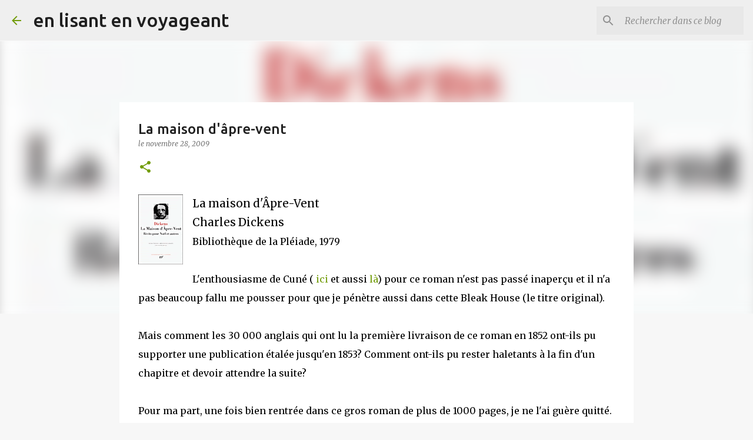

--- FILE ---
content_type: text/html; charset=UTF-8
request_url: https://enlisantenvoyageant.blogspot.com/2009/11/la-maison-dapre-vent.html
body_size: 33917
content:
<!DOCTYPE html>
<html dir='ltr' lang='fr'>
<head>
<meta content='width=device-width, initial-scale=1' name='viewport'/>
<title>La maison d&#39;âpre-vent</title>
<meta content='text/html; charset=UTF-8' http-equiv='Content-Type'/>
<!-- Chrome, Firefox OS and Opera -->
<meta content='#f7f7f7' name='theme-color'/>
<!-- Windows Phone -->
<meta content='#f7f7f7' name='msapplication-navbutton-color'/>
<meta content='blogger' name='generator'/>
<link href='https://enlisantenvoyageant.blogspot.com/favicon.ico' rel='icon' type='image/x-icon'/>
<link href='https://enlisantenvoyageant.blogspot.com/2009/11/la-maison-dapre-vent.html' rel='canonical'/>
<link rel="alternate" type="application/atom+xml" title="en lisant en voyageant - Atom" href="https://enlisantenvoyageant.blogspot.com/feeds/posts/default" />
<link rel="alternate" type="application/rss+xml" title="en lisant en voyageant - RSS" href="https://enlisantenvoyageant.blogspot.com/feeds/posts/default?alt=rss" />
<link rel="service.post" type="application/atom+xml" title="en lisant en voyageant - Atom" href="https://www.blogger.com/feeds/4218589236768376752/posts/default" />

<link rel="alternate" type="application/atom+xml" title="en lisant en voyageant - Atom" href="https://enlisantenvoyageant.blogspot.com/feeds/4226975648608595684/comments/default" />
<!--Can't find substitution for tag [blog.ieCssRetrofitLinks]-->
<link href='http://multimedia.fnac.com/multimedia/images_produits/grandes/1/3/5/9782070109531.gif' rel='image_src'/>
<meta content='https://enlisantenvoyageant.blogspot.com/2009/11/la-maison-dapre-vent.html' property='og:url'/>
<meta content='La maison d&#39;âpre-vent' property='og:title'/>
<meta content='  La maison d&#39;Âpre-Vent      Charles Dickens  Bibliothèque de la Pléiade, 1979         L&#39;enthousiasme de Cuné ( ici  et aussi là ) pour ce r...' property='og:description'/>
<meta content='https://lh3.googleusercontent.com/blogger_img_proxy/AEn0k_tRmp_nxhECP7NGN3iBXB9cVxfJuNA2ZDE6oJDaHmYyjt56QiRutQ6wm3VYANYm1nBSsKZaN9akZ84U-Y1fBnJ0FHyAo0lmrdsbbYHgu4blck-FFSK9iFtu1dSAXsrc6EBXn8Lv4FGP6TdRmUzSBD8SoOvLGnl5zlM=w1200-h630-p-k-no-nu' property='og:image'/>
<style type='text/css'>@font-face{font-family:'Merriweather';font-style:italic;font-weight:300;font-stretch:100%;font-display:swap;src:url(//fonts.gstatic.com/s/merriweather/v33/u-4c0qyriQwlOrhSvowK_l5-eTxCVx0ZbwLvKH2Gk9hLmp0v5yA-xXPqCzLvF-adrHOg7iDTFw.woff2)format('woff2');unicode-range:U+0460-052F,U+1C80-1C8A,U+20B4,U+2DE0-2DFF,U+A640-A69F,U+FE2E-FE2F;}@font-face{font-family:'Merriweather';font-style:italic;font-weight:300;font-stretch:100%;font-display:swap;src:url(//fonts.gstatic.com/s/merriweather/v33/u-4c0qyriQwlOrhSvowK_l5-eTxCVx0ZbwLvKH2Gk9hLmp0v5yA-xXPqCzLvF--drHOg7iDTFw.woff2)format('woff2');unicode-range:U+0301,U+0400-045F,U+0490-0491,U+04B0-04B1,U+2116;}@font-face{font-family:'Merriweather';font-style:italic;font-weight:300;font-stretch:100%;font-display:swap;src:url(//fonts.gstatic.com/s/merriweather/v33/u-4c0qyriQwlOrhSvowK_l5-eTxCVx0ZbwLvKH2Gk9hLmp0v5yA-xXPqCzLvF-SdrHOg7iDTFw.woff2)format('woff2');unicode-range:U+0102-0103,U+0110-0111,U+0128-0129,U+0168-0169,U+01A0-01A1,U+01AF-01B0,U+0300-0301,U+0303-0304,U+0308-0309,U+0323,U+0329,U+1EA0-1EF9,U+20AB;}@font-face{font-family:'Merriweather';font-style:italic;font-weight:300;font-stretch:100%;font-display:swap;src:url(//fonts.gstatic.com/s/merriweather/v33/u-4c0qyriQwlOrhSvowK_l5-eTxCVx0ZbwLvKH2Gk9hLmp0v5yA-xXPqCzLvF-WdrHOg7iDTFw.woff2)format('woff2');unicode-range:U+0100-02BA,U+02BD-02C5,U+02C7-02CC,U+02CE-02D7,U+02DD-02FF,U+0304,U+0308,U+0329,U+1D00-1DBF,U+1E00-1E9F,U+1EF2-1EFF,U+2020,U+20A0-20AB,U+20AD-20C0,U+2113,U+2C60-2C7F,U+A720-A7FF;}@font-face{font-family:'Merriweather';font-style:italic;font-weight:300;font-stretch:100%;font-display:swap;src:url(//fonts.gstatic.com/s/merriweather/v33/u-4c0qyriQwlOrhSvowK_l5-eTxCVx0ZbwLvKH2Gk9hLmp0v5yA-xXPqCzLvF-udrHOg7iA.woff2)format('woff2');unicode-range:U+0000-00FF,U+0131,U+0152-0153,U+02BB-02BC,U+02C6,U+02DA,U+02DC,U+0304,U+0308,U+0329,U+2000-206F,U+20AC,U+2122,U+2191,U+2193,U+2212,U+2215,U+FEFF,U+FFFD;}@font-face{font-family:'Merriweather';font-style:italic;font-weight:400;font-stretch:100%;font-display:swap;src:url(//fonts.gstatic.com/s/merriweather/v33/u-4c0qyriQwlOrhSvowK_l5-eTxCVx0ZbwLvKH2Gk9hLmp0v5yA-xXPqCzLvF-adrHOg7iDTFw.woff2)format('woff2');unicode-range:U+0460-052F,U+1C80-1C8A,U+20B4,U+2DE0-2DFF,U+A640-A69F,U+FE2E-FE2F;}@font-face{font-family:'Merriweather';font-style:italic;font-weight:400;font-stretch:100%;font-display:swap;src:url(//fonts.gstatic.com/s/merriweather/v33/u-4c0qyriQwlOrhSvowK_l5-eTxCVx0ZbwLvKH2Gk9hLmp0v5yA-xXPqCzLvF--drHOg7iDTFw.woff2)format('woff2');unicode-range:U+0301,U+0400-045F,U+0490-0491,U+04B0-04B1,U+2116;}@font-face{font-family:'Merriweather';font-style:italic;font-weight:400;font-stretch:100%;font-display:swap;src:url(//fonts.gstatic.com/s/merriweather/v33/u-4c0qyriQwlOrhSvowK_l5-eTxCVx0ZbwLvKH2Gk9hLmp0v5yA-xXPqCzLvF-SdrHOg7iDTFw.woff2)format('woff2');unicode-range:U+0102-0103,U+0110-0111,U+0128-0129,U+0168-0169,U+01A0-01A1,U+01AF-01B0,U+0300-0301,U+0303-0304,U+0308-0309,U+0323,U+0329,U+1EA0-1EF9,U+20AB;}@font-face{font-family:'Merriweather';font-style:italic;font-weight:400;font-stretch:100%;font-display:swap;src:url(//fonts.gstatic.com/s/merriweather/v33/u-4c0qyriQwlOrhSvowK_l5-eTxCVx0ZbwLvKH2Gk9hLmp0v5yA-xXPqCzLvF-WdrHOg7iDTFw.woff2)format('woff2');unicode-range:U+0100-02BA,U+02BD-02C5,U+02C7-02CC,U+02CE-02D7,U+02DD-02FF,U+0304,U+0308,U+0329,U+1D00-1DBF,U+1E00-1E9F,U+1EF2-1EFF,U+2020,U+20A0-20AB,U+20AD-20C0,U+2113,U+2C60-2C7F,U+A720-A7FF;}@font-face{font-family:'Merriweather';font-style:italic;font-weight:400;font-stretch:100%;font-display:swap;src:url(//fonts.gstatic.com/s/merriweather/v33/u-4c0qyriQwlOrhSvowK_l5-eTxCVx0ZbwLvKH2Gk9hLmp0v5yA-xXPqCzLvF-udrHOg7iA.woff2)format('woff2');unicode-range:U+0000-00FF,U+0131,U+0152-0153,U+02BB-02BC,U+02C6,U+02DA,U+02DC,U+0304,U+0308,U+0329,U+2000-206F,U+20AC,U+2122,U+2191,U+2193,U+2212,U+2215,U+FEFF,U+FFFD;}@font-face{font-family:'Merriweather';font-style:normal;font-weight:400;font-stretch:100%;font-display:swap;src:url(//fonts.gstatic.com/s/merriweather/v33/u-4D0qyriQwlOrhSvowK_l5UcA6zuSYEqOzpPe3HOZJ5eX1WtLaQwmYiScCmDxhtNOKl8yDr3icaGV31CPDaYKfFQn0.woff2)format('woff2');unicode-range:U+0460-052F,U+1C80-1C8A,U+20B4,U+2DE0-2DFF,U+A640-A69F,U+FE2E-FE2F;}@font-face{font-family:'Merriweather';font-style:normal;font-weight:400;font-stretch:100%;font-display:swap;src:url(//fonts.gstatic.com/s/merriweather/v33/u-4D0qyriQwlOrhSvowK_l5UcA6zuSYEqOzpPe3HOZJ5eX1WtLaQwmYiScCmDxhtNOKl8yDr3icaEF31CPDaYKfFQn0.woff2)format('woff2');unicode-range:U+0301,U+0400-045F,U+0490-0491,U+04B0-04B1,U+2116;}@font-face{font-family:'Merriweather';font-style:normal;font-weight:400;font-stretch:100%;font-display:swap;src:url(//fonts.gstatic.com/s/merriweather/v33/u-4D0qyriQwlOrhSvowK_l5UcA6zuSYEqOzpPe3HOZJ5eX1WtLaQwmYiScCmDxhtNOKl8yDr3icaG131CPDaYKfFQn0.woff2)format('woff2');unicode-range:U+0102-0103,U+0110-0111,U+0128-0129,U+0168-0169,U+01A0-01A1,U+01AF-01B0,U+0300-0301,U+0303-0304,U+0308-0309,U+0323,U+0329,U+1EA0-1EF9,U+20AB;}@font-face{font-family:'Merriweather';font-style:normal;font-weight:400;font-stretch:100%;font-display:swap;src:url(//fonts.gstatic.com/s/merriweather/v33/u-4D0qyriQwlOrhSvowK_l5UcA6zuSYEqOzpPe3HOZJ5eX1WtLaQwmYiScCmDxhtNOKl8yDr3icaGl31CPDaYKfFQn0.woff2)format('woff2');unicode-range:U+0100-02BA,U+02BD-02C5,U+02C7-02CC,U+02CE-02D7,U+02DD-02FF,U+0304,U+0308,U+0329,U+1D00-1DBF,U+1E00-1E9F,U+1EF2-1EFF,U+2020,U+20A0-20AB,U+20AD-20C0,U+2113,U+2C60-2C7F,U+A720-A7FF;}@font-face{font-family:'Merriweather';font-style:normal;font-weight:400;font-stretch:100%;font-display:swap;src:url(//fonts.gstatic.com/s/merriweather/v33/u-4D0qyriQwlOrhSvowK_l5UcA6zuSYEqOzpPe3HOZJ5eX1WtLaQwmYiScCmDxhtNOKl8yDr3icaFF31CPDaYKfF.woff2)format('woff2');unicode-range:U+0000-00FF,U+0131,U+0152-0153,U+02BB-02BC,U+02C6,U+02DA,U+02DC,U+0304,U+0308,U+0329,U+2000-206F,U+20AC,U+2122,U+2191,U+2193,U+2212,U+2215,U+FEFF,U+FFFD;}@font-face{font-family:'Ubuntu';font-style:normal;font-weight:400;font-display:swap;src:url(//fonts.gstatic.com/s/ubuntu/v21/4iCs6KVjbNBYlgoKcg72nU6AF7xm.woff2)format('woff2');unicode-range:U+0460-052F,U+1C80-1C8A,U+20B4,U+2DE0-2DFF,U+A640-A69F,U+FE2E-FE2F;}@font-face{font-family:'Ubuntu';font-style:normal;font-weight:400;font-display:swap;src:url(//fonts.gstatic.com/s/ubuntu/v21/4iCs6KVjbNBYlgoKew72nU6AF7xm.woff2)format('woff2');unicode-range:U+0301,U+0400-045F,U+0490-0491,U+04B0-04B1,U+2116;}@font-face{font-family:'Ubuntu';font-style:normal;font-weight:400;font-display:swap;src:url(//fonts.gstatic.com/s/ubuntu/v21/4iCs6KVjbNBYlgoKcw72nU6AF7xm.woff2)format('woff2');unicode-range:U+1F00-1FFF;}@font-face{font-family:'Ubuntu';font-style:normal;font-weight:400;font-display:swap;src:url(//fonts.gstatic.com/s/ubuntu/v21/4iCs6KVjbNBYlgoKfA72nU6AF7xm.woff2)format('woff2');unicode-range:U+0370-0377,U+037A-037F,U+0384-038A,U+038C,U+038E-03A1,U+03A3-03FF;}@font-face{font-family:'Ubuntu';font-style:normal;font-weight:400;font-display:swap;src:url(//fonts.gstatic.com/s/ubuntu/v21/4iCs6KVjbNBYlgoKcQ72nU6AF7xm.woff2)format('woff2');unicode-range:U+0100-02BA,U+02BD-02C5,U+02C7-02CC,U+02CE-02D7,U+02DD-02FF,U+0304,U+0308,U+0329,U+1D00-1DBF,U+1E00-1E9F,U+1EF2-1EFF,U+2020,U+20A0-20AB,U+20AD-20C0,U+2113,U+2C60-2C7F,U+A720-A7FF;}@font-face{font-family:'Ubuntu';font-style:normal;font-weight:400;font-display:swap;src:url(//fonts.gstatic.com/s/ubuntu/v21/4iCs6KVjbNBYlgoKfw72nU6AFw.woff2)format('woff2');unicode-range:U+0000-00FF,U+0131,U+0152-0153,U+02BB-02BC,U+02C6,U+02DA,U+02DC,U+0304,U+0308,U+0329,U+2000-206F,U+20AC,U+2122,U+2191,U+2193,U+2212,U+2215,U+FEFF,U+FFFD;}@font-face{font-family:'Ubuntu';font-style:normal;font-weight:500;font-display:swap;src:url(//fonts.gstatic.com/s/ubuntu/v21/4iCv6KVjbNBYlgoCjC3jvWyNPYZvg7UI.woff2)format('woff2');unicode-range:U+0460-052F,U+1C80-1C8A,U+20B4,U+2DE0-2DFF,U+A640-A69F,U+FE2E-FE2F;}@font-face{font-family:'Ubuntu';font-style:normal;font-weight:500;font-display:swap;src:url(//fonts.gstatic.com/s/ubuntu/v21/4iCv6KVjbNBYlgoCjC3jtGyNPYZvg7UI.woff2)format('woff2');unicode-range:U+0301,U+0400-045F,U+0490-0491,U+04B0-04B1,U+2116;}@font-face{font-family:'Ubuntu';font-style:normal;font-weight:500;font-display:swap;src:url(//fonts.gstatic.com/s/ubuntu/v21/4iCv6KVjbNBYlgoCjC3jvGyNPYZvg7UI.woff2)format('woff2');unicode-range:U+1F00-1FFF;}@font-face{font-family:'Ubuntu';font-style:normal;font-weight:500;font-display:swap;src:url(//fonts.gstatic.com/s/ubuntu/v21/4iCv6KVjbNBYlgoCjC3js2yNPYZvg7UI.woff2)format('woff2');unicode-range:U+0370-0377,U+037A-037F,U+0384-038A,U+038C,U+038E-03A1,U+03A3-03FF;}@font-face{font-family:'Ubuntu';font-style:normal;font-weight:500;font-display:swap;src:url(//fonts.gstatic.com/s/ubuntu/v21/4iCv6KVjbNBYlgoCjC3jvmyNPYZvg7UI.woff2)format('woff2');unicode-range:U+0100-02BA,U+02BD-02C5,U+02C7-02CC,U+02CE-02D7,U+02DD-02FF,U+0304,U+0308,U+0329,U+1D00-1DBF,U+1E00-1E9F,U+1EF2-1EFF,U+2020,U+20A0-20AB,U+20AD-20C0,U+2113,U+2C60-2C7F,U+A720-A7FF;}@font-face{font-family:'Ubuntu';font-style:normal;font-weight:500;font-display:swap;src:url(//fonts.gstatic.com/s/ubuntu/v21/4iCv6KVjbNBYlgoCjC3jsGyNPYZvgw.woff2)format('woff2');unicode-range:U+0000-00FF,U+0131,U+0152-0153,U+02BB-02BC,U+02C6,U+02DA,U+02DC,U+0304,U+0308,U+0329,U+2000-206F,U+20AC,U+2122,U+2191,U+2193,U+2212,U+2215,U+FEFF,U+FFFD;}@font-face{font-family:'Ubuntu';font-style:normal;font-weight:700;font-display:swap;src:url(//fonts.gstatic.com/s/ubuntu/v21/4iCv6KVjbNBYlgoCxCvjvWyNPYZvg7UI.woff2)format('woff2');unicode-range:U+0460-052F,U+1C80-1C8A,U+20B4,U+2DE0-2DFF,U+A640-A69F,U+FE2E-FE2F;}@font-face{font-family:'Ubuntu';font-style:normal;font-weight:700;font-display:swap;src:url(//fonts.gstatic.com/s/ubuntu/v21/4iCv6KVjbNBYlgoCxCvjtGyNPYZvg7UI.woff2)format('woff2');unicode-range:U+0301,U+0400-045F,U+0490-0491,U+04B0-04B1,U+2116;}@font-face{font-family:'Ubuntu';font-style:normal;font-weight:700;font-display:swap;src:url(//fonts.gstatic.com/s/ubuntu/v21/4iCv6KVjbNBYlgoCxCvjvGyNPYZvg7UI.woff2)format('woff2');unicode-range:U+1F00-1FFF;}@font-face{font-family:'Ubuntu';font-style:normal;font-weight:700;font-display:swap;src:url(//fonts.gstatic.com/s/ubuntu/v21/4iCv6KVjbNBYlgoCxCvjs2yNPYZvg7UI.woff2)format('woff2');unicode-range:U+0370-0377,U+037A-037F,U+0384-038A,U+038C,U+038E-03A1,U+03A3-03FF;}@font-face{font-family:'Ubuntu';font-style:normal;font-weight:700;font-display:swap;src:url(//fonts.gstatic.com/s/ubuntu/v21/4iCv6KVjbNBYlgoCxCvjvmyNPYZvg7UI.woff2)format('woff2');unicode-range:U+0100-02BA,U+02BD-02C5,U+02C7-02CC,U+02CE-02D7,U+02DD-02FF,U+0304,U+0308,U+0329,U+1D00-1DBF,U+1E00-1E9F,U+1EF2-1EFF,U+2020,U+20A0-20AB,U+20AD-20C0,U+2113,U+2C60-2C7F,U+A720-A7FF;}@font-face{font-family:'Ubuntu';font-style:normal;font-weight:700;font-display:swap;src:url(//fonts.gstatic.com/s/ubuntu/v21/4iCv6KVjbNBYlgoCxCvjsGyNPYZvgw.woff2)format('woff2');unicode-range:U+0000-00FF,U+0131,U+0152-0153,U+02BB-02BC,U+02C6,U+02DA,U+02DC,U+0304,U+0308,U+0329,U+2000-206F,U+20AC,U+2122,U+2191,U+2193,U+2212,U+2215,U+FEFF,U+FFFD;}</style>
<style id='page-skin-1' type='text/css'><!--
/*! normalize.css v8.0.0 | MIT License | github.com/necolas/normalize.css */html{line-height:1.15;-webkit-text-size-adjust:100%}body{margin:0}h1{font-size:2em;margin:.67em 0}hr{box-sizing:content-box;height:0;overflow:visible}pre{font-family:monospace,monospace;font-size:1em}a{background-color:transparent}abbr[title]{border-bottom:none;text-decoration:underline;text-decoration:underline dotted}b,strong{font-weight:bolder}code,kbd,samp{font-family:monospace,monospace;font-size:1em}small{font-size:80%}sub,sup{font-size:75%;line-height:0;position:relative;vertical-align:baseline}sub{bottom:-0.25em}sup{top:-0.5em}img{border-style:none}button,input,optgroup,select,textarea{font-family:inherit;font-size:100%;line-height:1.15;margin:0}button,input{overflow:visible}button,select{text-transform:none}button,[type="button"],[type="reset"],[type="submit"]{-webkit-appearance:button}button::-moz-focus-inner,[type="button"]::-moz-focus-inner,[type="reset"]::-moz-focus-inner,[type="submit"]::-moz-focus-inner{border-style:none;padding:0}button:-moz-focusring,[type="button"]:-moz-focusring,[type="reset"]:-moz-focusring,[type="submit"]:-moz-focusring{outline:1px dotted ButtonText}fieldset{padding:.35em .75em .625em}legend{box-sizing:border-box;color:inherit;display:table;max-width:100%;padding:0;white-space:normal}progress{vertical-align:baseline}textarea{overflow:auto}[type="checkbox"],[type="radio"]{box-sizing:border-box;padding:0}[type="number"]::-webkit-inner-spin-button,[type="number"]::-webkit-outer-spin-button{height:auto}[type="search"]{-webkit-appearance:textfield;outline-offset:-2px}[type="search"]::-webkit-search-decoration{-webkit-appearance:none}::-webkit-file-upload-button{-webkit-appearance:button;font:inherit}details{display:block}summary{display:list-item}template{display:none}[hidden]{display:none}
/*!************************************************
* Blogger Template Style
* Name: Emporio
**************************************************/
body{
word-wrap:break-word;
overflow-wrap:break-word;
word-break:break-word
}
.hidden{
display:none
}
.invisible{
visibility:hidden
}
.container:after,.float-container:after{
clear:both;
content:"";
display:table
}
.clearboth{
clear:both
}
#comments .comment .comment-actions,.subscribe-popup .FollowByEmail .follow-by-email-submit{
background:transparent;
border:0;
box-shadow:none;
color:#729c0b;
cursor:pointer;
font-size:14px;
font-weight:700;
outline:none;
text-decoration:none;
text-transform:uppercase;
width:auto
}
.dim-overlay{
height:100vh;
left:0;
position:fixed;
top:0;
width:100%
}
#sharing-dim-overlay{
background-color:transparent
}
input::-ms-clear{
display:none
}
.blogger-logo,.svg-icon-24.blogger-logo{
fill:#ff9800;
opacity:1
}
.skip-navigation{
background-color:#fff;
box-sizing:border-box;
color:#000;
display:block;
height:0;
left:0;
line-height:50px;
overflow:hidden;
padding-top:0;
position:fixed;
text-align:center;
top:0;
-webkit-transition:box-shadow .3s,height .3s,padding-top .3s;
transition:box-shadow .3s,height .3s,padding-top .3s;
width:100%;
z-index:900
}
.skip-navigation:focus{
box-shadow:0 4px 5px 0 rgba(0,0,0,.14),0 1px 10px 0 rgba(0,0,0,.12),0 2px 4px -1px rgba(0,0,0,.2);
height:50px
}
#main{
outline:none
}
.main-heading{
clip:rect(1px,1px,1px,1px);
border:0;
height:1px;
overflow:hidden;
padding:0;
position:absolute;
width:1px
}
.Attribution{
margin-top:1em;
text-align:center
}
.Attribution .blogger img,.Attribution .blogger svg{
vertical-align:bottom
}
.Attribution .blogger img{
margin-right:.5em
}
.Attribution div{
line-height:24px;
margin-top:.5em
}
.Attribution .copyright,.Attribution .image-attribution{
font-size:.7em;
margin-top:1.5em
}
.bg-photo{
background-attachment:scroll!important
}
body .CSS_LIGHTBOX{
z-index:900
}
.extendable .show-less,.extendable .show-more{
border-color:#729c0b;
color:#729c0b;
margin-top:8px
}
.extendable .show-less.hidden,.extendable .show-more.hidden,.inline-ad{
display:none
}
.inline-ad{
max-width:100%;
overflow:hidden
}
.adsbygoogle{
display:block
}
#cookieChoiceInfo{
bottom:0;
top:auto
}
iframe.b-hbp-video{
border:0
}
.post-body iframe{
max-width:100%
}
.post-body a[imageanchor="1"]{
display:inline-block
}
.byline{
margin-right:1em
}
.byline:last-child{
margin-right:0
}
.link-copied-dialog{
max-width:520px;
outline:0
}
.link-copied-dialog .modal-dialog-buttons{
margin-top:8px
}
.link-copied-dialog .goog-buttonset-default{
background:transparent;
border:0
}
.link-copied-dialog .goog-buttonset-default:focus{
outline:0
}
.paging-control-container{
margin-bottom:16px
}
.paging-control-container .paging-control{
display:inline-block
}
.paging-control-container .comment-range-text:after,.paging-control-container .paging-control{
color:#729c0b
}
.paging-control-container .comment-range-text,.paging-control-container .paging-control{
margin-right:8px
}
.paging-control-container .comment-range-text:after,.paging-control-container .paging-control:after{
padding-left:8px;
content:"\b7";
cursor:default;
pointer-events:none
}
.paging-control-container .comment-range-text:last-child:after,.paging-control-container .paging-control:last-child:after{
content:none
}
.byline.reactions iframe{
height:20px
}
.b-notification{
background-color:#fff;
border-bottom:1px solid #000;
box-sizing:border-box;
color:#000;
padding:16px 32px;
text-align:center
}
.b-notification.visible{
-webkit-transition:margin-top .3s cubic-bezier(.4,0,.2,1);
transition:margin-top .3s cubic-bezier(.4,0,.2,1)
}
.b-notification.invisible{
position:absolute
}
.b-notification-close{
position:absolute;
right:8px;
top:8px
}
.no-posts-message{
line-height:40px;
text-align:center
}
@media screen and (max-width:745px){
body.item-view .post-body a[imageanchor="1"][style*="float: left;"],body.item-view .post-body a[imageanchor="1"][style*="float: right;"]{
clear:none!important;
float:none!important
}
body.item-view .post-body a[imageanchor="1"] img{
display:block;
height:auto;
margin:0 auto
}
body.item-view .post-body>.separator:first-child>a[imageanchor="1"]:first-child{
margin-top:20px
}
.post-body a[imageanchor]{
display:block
}
body.item-view .post-body a[imageanchor="1"]{
margin-left:0!important;
margin-right:0!important
}
body.item-view .post-body a[imageanchor="1"]+a[imageanchor="1"]{
margin-top:16px
}
}
.item-control{
display:none
}
#comments{
border-top:1px dashed rgba(0,0,0,.54);
margin-top:20px;
padding:20px
}
#comments .comment-thread ol{
padding-left:0;
margin:0;
padding-left:0
}
#comments .comment .comment-replybox-single,#comments .comment-thread .comment-replies{
margin-left:60px
}
#comments .comment-thread .thread-count{
display:none
}
#comments .comment{
list-style-type:none;
padding:0 0 30px;
position:relative
}
#comments .comment .comment{
padding-bottom:8px
}
.comment .avatar-image-container{
position:absolute
}
.comment .avatar-image-container img{
border-radius:50%
}
.avatar-image-container svg,.comment .avatar-image-container .avatar-icon{
fill:#729c0b;
border:1px solid #729c0b;
border-radius:50%;
box-sizing:border-box;
height:35px;
margin:0;
padding:7px;
width:35px
}
.comment .comment-block{
margin-left:60px;
margin-top:10px;
padding-bottom:0
}
#comments .comment-author-header-wrapper{
margin-left:40px
}
#comments .comment .thread-expanded .comment-block{
padding-bottom:20px
}
#comments .comment .comment-header .user,#comments .comment .comment-header .user a{
color:#212121;
font-style:normal;
font-weight:700
}
#comments .comment .comment-actions{
bottom:0;
margin-bottom:15px;
position:absolute
}
#comments .comment .comment-actions>*{
margin-right:8px
}
#comments .comment .comment-header .datetime{
margin-left:8px;
bottom:0;
display:inline-block;
font-size:13px;
font-style:italic
}
#comments .comment .comment-footer .comment-timestamp a,#comments .comment .comment-header .datetime,#comments .comment .comment-header .datetime a{
color:rgba(33,33,33,.54)
}
#comments .comment .comment-content,.comment .comment-body{
margin-top:12px;
word-break:break-word
}
.comment-body{
margin-bottom:12px
}
#comments.embed[data-num-comments="0"]{
border:0;
margin-top:0;
padding-top:0
}
#comment-editor-src,#comments.embed[data-num-comments="0"] #comment-post-message,#comments.embed[data-num-comments="0"] div.comment-form>p,#comments.embed[data-num-comments="0"] p.comment-footer{
display:none
}
.comments .comments-content .loadmore.loaded{
max-height:0;
opacity:0;
overflow:hidden
}
.extendable .remaining-items{
height:0;
overflow:hidden;
-webkit-transition:height .3s cubic-bezier(.4,0,.2,1);
transition:height .3s cubic-bezier(.4,0,.2,1)
}
.extendable .remaining-items.expanded{
height:auto
}
.svg-icon-24,.svg-icon-24-button{
cursor:pointer;
height:24px;
min-width:24px;
width:24px
}
.touch-icon{
margin:-12px;
padding:12px
}
.touch-icon:active,.touch-icon:focus{
background-color:hsla(0,0%,60%,.4);
border-radius:50%
}
svg:not(:root).touch-icon{
overflow:visible
}
html[dir=rtl] .rtl-reversible-icon{
-webkit-transform:scaleX(-1);
transform:scaleX(-1)
}
.svg-icon-24-button,.touch-icon-button{
background:transparent;
border:0;
margin:0;
outline:none;
padding:0
}
.touch-icon-button .touch-icon:active,.touch-icon-button .touch-icon:focus{
background-color:transparent
}
.touch-icon-button:active .touch-icon,.touch-icon-button:focus .touch-icon{
background-color:hsla(0,0%,60%,.4);
border-radius:50%
}
.Profile .default-avatar-wrapper .avatar-icon{
fill:#729c0b;
border:1px solid #729c0b;
border-radius:50%;
box-sizing:border-box;
margin:0
}
.Profile .individual .default-avatar-wrapper .avatar-icon{
padding:25px
}
.Profile .individual .avatar-icon,.Profile .individual .profile-img{
height:90px;
width:90px
}
.Profile .team .default-avatar-wrapper .avatar-icon{
padding:8px
}
.Profile .team .avatar-icon,.Profile .team .default-avatar-wrapper,.Profile .team .profile-img{
height:40px;
width:40px
}
.snippet-container{
margin:0;
overflow:hidden;
position:relative
}
.snippet-fade{
right:0;
bottom:0;
box-sizing:border-box;
position:absolute;
width:96px
}
.snippet-fade:after{
content:"\2026";
float:right
}
.centered-top-container.sticky{
left:0;
position:fixed;
right:0;
top:0;
-webkit-transition-duration:.2s;
transition-duration:.2s;
-webkit-transition-property:opacity,-webkit-transform;
transition-property:opacity,-webkit-transform;
transition-property:transform,opacity;
transition-property:transform,opacity,-webkit-transform;
-webkit-transition-timing-function:cubic-bezier(.4,0,.2,1);
transition-timing-function:cubic-bezier(.4,0,.2,1);
width:auto;
z-index:8
}
.centered-top-placeholder{
display:none
}
.collapsed-header .centered-top-placeholder{
display:block
}
.centered-top-container .Header .replaced h1,.centered-top-placeholder .Header .replaced h1{
display:none
}
.centered-top-container.sticky .Header .replaced h1{
display:block
}
.centered-top-container.sticky .Header .header-widget{
background:none
}
.centered-top-container.sticky .Header .header-image-wrapper{
display:none
}
.centered-top-container img,.centered-top-placeholder img{
max-width:100%
}
.collapsible{
-webkit-transition:height .3s cubic-bezier(.4,0,.2,1);
transition:height .3s cubic-bezier(.4,0,.2,1)
}
.collapsible,.collapsible>summary{
display:block;
overflow:hidden
}
.collapsible>:not(summary){
display:none
}
.collapsible[open]>:not(summary){
display:block
}
.collapsible:focus,.collapsible>summary:focus{
outline:none
}
.collapsible>summary{
cursor:pointer;
display:block;
padding:0
}
.collapsible:focus>summary,.collapsible>summary:focus{
background-color:transparent
}
.collapsible>summary::-webkit-details-marker{
display:none
}
.collapsible-title{
-webkit-box-align:center;
align-items:center;
display:-webkit-box;
display:flex
}
.collapsible-title .title{
-webkit-box-flex:1;
-webkit-box-ordinal-group:1;
flex:1 1 auto;
order:0;
overflow:hidden;
text-overflow:ellipsis;
white-space:nowrap
}
.collapsible-title .chevron-down,.collapsible[open] .collapsible-title .chevron-up{
display:block
}
.collapsible-title .chevron-up,.collapsible[open] .collapsible-title .chevron-down{
display:none
}
.flat-button{
border-radius:2px;
font-weight:700;
margin:-8px;
padding:8px;
text-transform:uppercase
}
.flat-button,.flat-icon-button{
cursor:pointer;
display:inline-block
}
.flat-icon-button{
background:transparent;
border:0;
box-sizing:content-box;
line-height:0;
margin:-12px;
outline:none;
padding:12px
}
.flat-icon-button,.flat-icon-button .splash-wrapper{
border-radius:50%
}
.flat-icon-button .splash.animate{
-webkit-animation-duration:.3s;
animation-duration:.3s
}
body#layout .bg-photo,body#layout .bg-photo-overlay{
display:none
}
body#layout .centered{
max-width:954px
}
body#layout .navigation{
display:none
}
body#layout .sidebar-container{
display:inline-block;
width:40%
}
body#layout .hamburger-menu,body#layout .search{
display:none
}
.overflowable-container{
max-height:44px;
overflow:hidden;
position:relative
}
.overflow-button{
cursor:pointer
}
#overflowable-dim-overlay{
background:transparent
}
.overflow-popup{
background-color:#ffffff;
box-shadow:0 2px 2px 0 rgba(0,0,0,.14),0 3px 1px -2px rgba(0,0,0,.2),0 1px 5px 0 rgba(0,0,0,.12);
left:0;
max-width:calc(100% - 32px);
position:absolute;
top:0;
visibility:hidden;
z-index:101
}
.overflow-popup ul{
list-style:none
}
.overflow-popup .tabs li,.overflow-popup li{
display:block;
height:auto
}
.overflow-popup .tabs li{
padding-left:0;
padding-right:0
}
.overflow-button.hidden,.overflow-popup .tabs li.hidden,.overflow-popup li.hidden,.widget.Sharing .sharing-button{
display:none
}
.widget.Sharing .sharing-buttons li{
padding:0
}
.widget.Sharing .sharing-buttons li span{
display:none
}
.post-share-buttons{
position:relative
}
.sharing-open.touch-icon-button:active .touch-icon,.sharing-open.touch-icon-button:focus .touch-icon{
background-color:transparent
}
.share-buttons{
background-color:#ffffff;
border-radius:2px;
box-shadow:0 2px 2px 0 rgba(0,0,0,.14),0 3px 1px -2px rgba(0,0,0,.2),0 1px 5px 0 rgba(0,0,0,.12);
color:#000000;
list-style:none;
margin:0;
min-width:200px;
padding:8px 0;
position:absolute;
top:-11px;
z-index:101
}
.share-buttons.hidden{
display:none
}
.sharing-button{
background:transparent;
border:0;
cursor:pointer;
margin:0;
outline:none;
padding:0
}
.share-buttons li{
height:48px;
margin:0
}
.share-buttons li:last-child{
margin-bottom:0
}
.share-buttons li .sharing-platform-button{
box-sizing:border-box;
cursor:pointer;
display:block;
height:100%;
margin-bottom:0;
padding:0 16px;
position:relative;
width:100%
}
.share-buttons li .sharing-platform-button:focus,.share-buttons li .sharing-platform-button:hover{
background-color:hsla(0,0%,50%,.1);
outline:none
}
.share-buttons li svg[class*=" sharing-"],.share-buttons li svg[class^=sharing-]{
position:absolute;
top:10px
}
.share-buttons li span.sharing-platform-button{
position:relative;
top:0
}
.share-buttons li .platform-sharing-text{
margin-left:56px;
display:block;
font-size:16px;
line-height:48px;
white-space:nowrap
}
.sidebar-container{
-webkit-overflow-scrolling:touch;
background-color:#f7f7f7;
max-width:280px;
overflow-y:auto;
-webkit-transition-duration:.3s;
transition-duration:.3s;
-webkit-transition-property:-webkit-transform;
transition-property:-webkit-transform;
transition-property:transform;
transition-property:transform,-webkit-transform;
-webkit-transition-timing-function:cubic-bezier(0,0,.2,1);
transition-timing-function:cubic-bezier(0,0,.2,1);
width:280px;
z-index:101
}
.sidebar-container .navigation{
line-height:0;
padding:16px
}
.sidebar-container .sidebar-back{
cursor:pointer
}
.sidebar-container .widget{
background:none;
margin:0 16px;
padding:16px 0
}
.sidebar-container .widget .title{
color:#000000;
margin:0
}
.sidebar-container .widget ul{
list-style:none;
margin:0;
padding:0
}
.sidebar-container .widget ul ul{
margin-left:1em
}
.sidebar-container .widget li{
font-size:16px;
line-height:normal
}
.sidebar-container .widget+.widget{
border-top:1px solid rgba(0, 0, 0, 0.12)
}
.BlogArchive li{
margin:16px 0
}
.BlogArchive li:last-child{
margin-bottom:0
}
.Label li a{
display:inline-block
}
.BlogArchive .post-count,.Label .label-count{
margin-left:.25em;
float:right
}
.BlogArchive .post-count:before,.Label .label-count:before{
content:"("
}
.BlogArchive .post-count:after,.Label .label-count:after{
content:")"
}
.widget.Translate .skiptranslate>div{
display:block!important
}
.widget.Profile .profile-link{
display:-webkit-box;
display:flex
}
.widget.Profile .team-member .default-avatar-wrapper,.widget.Profile .team-member .profile-img{
-webkit-box-flex:0;
margin-right:1em;
flex:0 0 auto
}
.widget.Profile .individual .profile-link{
-webkit-box-orient:vertical;
-webkit-box-direction:normal;
flex-direction:column
}
.widget.Profile .team .profile-link .profile-name{
-webkit-box-flex:1;
align-self:center;
display:block;
flex:1 1 auto
}
.dim-overlay{
background-color:rgba(0,0,0,.54)
}
body.sidebar-visible{
overflow-y:hidden
}
@media screen and (max-width:680px){
.sidebar-container{
bottom:0;
left:auto;
position:fixed;
right:0;
top:0
}
.sidebar-container.sidebar-invisible{
-webkit-transform:translateX(100%);
transform:translateX(100%);
-webkit-transition-timing-function:cubic-bezier(.4,0,.6,1);
transition-timing-function:cubic-bezier(.4,0,.6,1)
}
}
.dialog{
background:#ffffff;
box-shadow:0 2px 2px 0 rgba(0,0,0,.14),0 3px 1px -2px rgba(0,0,0,.2),0 1px 5px 0 rgba(0,0,0,.12);
box-sizing:border-box;
color:#000000;
padding:30px;
position:fixed;
text-align:center;
width:calc(100% - 24px);
z-index:101
}
.dialog input[type=email],.dialog input[type=text]{
background-color:transparent;
border:0;
border-bottom:1px solid rgba(0,0,0,.12);
color:#000000;
display:block;
font-family:Ubuntu, sans-serif;
font-size:16px;
line-height:24px;
margin:auto;
outline:none;
padding-bottom:7px;
text-align:center;
width:100%
}
.dialog input[type=email]::-webkit-input-placeholder,.dialog input[type=text]::-webkit-input-placeholder{
color:rgba(0,0,0,.5)
}
.dialog input[type=email]::-moz-placeholder,.dialog input[type=text]::-moz-placeholder{
color:rgba(0,0,0,.5)
}
.dialog input[type=email]:-ms-input-placeholder,.dialog input[type=text]:-ms-input-placeholder{
color:rgba(0,0,0,.5)
}
.dialog input[type=email]::-ms-input-placeholder,.dialog input[type=text]::-ms-input-placeholder{
color:rgba(0,0,0,.5)
}
.dialog input[type=email]::placeholder,.dialog input[type=text]::placeholder{
color:rgba(0,0,0,.5)
}
.dialog input[type=email]:focus,.dialog input[type=text]:focus{
border-bottom:2px solid #729c0b;
padding-bottom:6px
}
.dialog input.no-cursor{
color:transparent;
text-shadow:0 0 0 #000000
}
.dialog input.no-cursor:focus{
outline:none
}
.dialog input[type=submit]{
font-family:Ubuntu, sans-serif
}
.dialog .goog-buttonset-default{
color:#729c0b
}
.loading-spinner-large{
-webkit-animation:mspin-rotate 1568.63ms linear infinite;
animation:mspin-rotate 1568.63ms linear infinite;
height:48px;
overflow:hidden;
position:absolute;
width:48px;
z-index:200
}
.loading-spinner-large>div{
-webkit-animation:mspin-revrot 5332ms steps(4) infinite;
animation:mspin-revrot 5332ms steps(4) infinite
}
.loading-spinner-large>div>div{
-webkit-animation:mspin-singlecolor-large-film 1333ms steps(81) infinite;
animation:mspin-singlecolor-large-film 1333ms steps(81) infinite;
background-size:100%;
height:48px;
width:3888px
}
.mspin-black-large>div>div,.mspin-grey_54-large>div>div{
background-image:url(https://www.blogblog.com/indie/mspin_black_large.svg)
}
.mspin-white-large>div>div{
background-image:url(https://www.blogblog.com/indie/mspin_white_large.svg)
}
.mspin-grey_54-large{
opacity:.54
}
@-webkit-keyframes mspin-singlecolor-large-film{
0%{
-webkit-transform:translateX(0);
transform:translateX(0)
}
to{
-webkit-transform:translateX(-3888px);
transform:translateX(-3888px)
}
}
@keyframes mspin-singlecolor-large-film{
0%{
-webkit-transform:translateX(0);
transform:translateX(0)
}
to{
-webkit-transform:translateX(-3888px);
transform:translateX(-3888px)
}
}
@-webkit-keyframes mspin-rotate{
0%{
-webkit-transform:rotate(0deg);
transform:rotate(0deg)
}
to{
-webkit-transform:rotate(1turn);
transform:rotate(1turn)
}
}
@keyframes mspin-rotate{
0%{
-webkit-transform:rotate(0deg);
transform:rotate(0deg)
}
to{
-webkit-transform:rotate(1turn);
transform:rotate(1turn)
}
}
@-webkit-keyframes mspin-revrot{
0%{
-webkit-transform:rotate(0deg);
transform:rotate(0deg)
}
to{
-webkit-transform:rotate(-1turn);
transform:rotate(-1turn)
}
}
@keyframes mspin-revrot{
0%{
-webkit-transform:rotate(0deg);
transform:rotate(0deg)
}
to{
-webkit-transform:rotate(-1turn);
transform:rotate(-1turn)
}
}
.subscribe-popup{
max-width:364px
}
.subscribe-popup h3{
color:#212121;
font-size:1.8em;
margin-top:0
}
.subscribe-popup .FollowByEmail h3{
display:none
}
.subscribe-popup .FollowByEmail .follow-by-email-submit{
color:#729c0b;
display:inline-block;
margin:24px auto 0;
white-space:normal;
width:auto
}
.subscribe-popup .FollowByEmail .follow-by-email-submit:disabled{
cursor:default;
opacity:.3
}
@media (max-width:800px){
.blog-name div.widget.Subscribe{
margin-bottom:16px
}
body.item-view .blog-name div.widget.Subscribe{
margin:8px auto 16px;
width:100%
}
}
.sidebar-container .svg-icon-24{
fill:#729c0b
}
.centered-top .svg-icon-24{
fill:#729c0b
}
.centered-bottom .svg-icon-24.touch-icon,.centered-bottom a .svg-icon-24,.centered-bottom button .svg-icon-24{
fill:#729c0b
}
.post-wrapper .svg-icon-24.touch-icon,.post-wrapper a .svg-icon-24,.post-wrapper button .svg-icon-24{
fill:#729c0b
}
.centered-bottom .share-buttons .svg-icon-24,.share-buttons .svg-icon-24{
fill:#729c0b
}
.svg-icon-24.hamburger-menu{
fill:#729c0b
}
body#layout .page_body{
padding:0;
position:relative;
top:0
}
body#layout .page{
display:inline-block;
left:inherit;
position:relative;
vertical-align:top;
width:540px
}
body{
background:#f7f7f7 none repeat scroll top left;
background-color:#f7f7f7;
background-size:cover;
font:400 16px Ubuntu, sans-serif;
margin:0;
min-height:100vh
}
body,h3,h3.title{
color:#000000
}
.post-wrapper .post-title,.post-wrapper .post-title a,.post-wrapper .post-title a:hover,.post-wrapper .post-title a:visited{
color:#212121
}
a{
color:#729c0b;
text-decoration:none
}
a:visited{
color:#729c0b
}
a:hover{
color:#729c0b
}
blockquote{
color:#424242;
font:400 16px Ubuntu, sans-serif;
font-size:x-large;
font-style:italic;
font-weight:300;
text-align:center
}
.dim-overlay{
z-index:100
}
.page{
-webkit-box-orient:vertical;
-webkit-box-direction:normal;
box-sizing:border-box;
display:-webkit-box;
display:flex;
flex-direction:column;
min-height:100vh;
padding-bottom:1em
}
.page>*{
-webkit-box-flex:0;
flex:0 0 auto
}
.page>#footer{
margin-top:auto
}
.bg-photo-container{
overflow:hidden
}
.bg-photo-container,.bg-photo-container .bg-photo{
height:464px;
width:100%
}
.bg-photo-container .bg-photo{
background-position:50%;
background-size:cover;
z-index:-1
}
.centered{
margin:0 auto;
position:relative;
width:1482px
}
.centered .main,.centered .main-container{
float:left
}
.centered .main{
padding-bottom:1em
}
.centered .centered-bottom:after{
clear:both;
content:"";
display:table
}
@media (min-width:1626px){
.page_body.has-vertical-ads .centered{
width:1625px
}
}
@media (min-width:1225px) and (max-width:1482px){
.centered{
width:1081px
}
}
@media (min-width:1225px) and (max-width:1625px){
.page_body.has-vertical-ads .centered{
width:1224px
}
}
@media (max-width:1224px){
.centered{
width:680px
}
}
@media (max-width:680px){
.centered{
max-width:600px;
width:100%
}
}
.feed-view .post-wrapper.hero,.main,.main-container,.post-filter-message,.top-nav .section{
width:1187px
}
@media (min-width:1225px) and (max-width:1482px){
.feed-view .post-wrapper.hero,.main,.main-container,.post-filter-message,.top-nav .section{
width:786px
}
}
@media (min-width:1225px) and (max-width:1625px){
.feed-view .page_body.has-vertical-ads .post-wrapper.hero,.page_body.has-vertical-ads .feed-view .post-wrapper.hero,.page_body.has-vertical-ads .main,.page_body.has-vertical-ads .main-container,.page_body.has-vertical-ads .post-filter-message,.page_body.has-vertical-ads .top-nav .section{
width:786px
}
}
@media (max-width:1224px){
.feed-view .post-wrapper.hero,.main,.main-container,.post-filter-message,.top-nav .section{
width:auto
}
}
.widget .title{
font-size:18px;
line-height:28px;
margin:18px 0
}
.extendable .show-less,.extendable .show-more{
color:#729c0b;
cursor:pointer;
font:500 12px Ubuntu, sans-serif;
margin:0 -16px;
padding:16px;
text-transform:uppercase
}
.widget.Profile{
font:400 16px Ubuntu, sans-serif
}
.sidebar-container .widget.Profile{
padding:16px
}
.widget.Profile h2{
display:none
}
.widget.Profile .title{
margin:16px 32px
}
.widget.Profile .profile-img{
border-radius:50%
}
.widget.Profile .individual{
display:-webkit-box;
display:flex
}
.widget.Profile .individual .profile-info{
margin-left:16px;
align-self:center
}
.widget.Profile .profile-datablock{
margin-bottom:.75em;
margin-top:0
}
.widget.Profile .profile-link{
background-image:none!important;
font-family:inherit;
max-width:100%;
overflow:hidden
}
.widget.Profile .individual .profile-link{
display:block;
margin:0 -10px;
padding:0 10px
}
.widget.Profile .individual .profile-data a.profile-link.g-profile,.widget.Profile .team a.profile-link.g-profile .profile-name{
color:#000000;
font:500 16px Ubuntu, sans-serif;
margin-bottom:.75em
}
.widget.Profile .individual .profile-data a.profile-link.g-profile{
line-height:1.25
}
.widget.Profile .individual>a:first-child{
flex-shrink:0
}
.widget.Profile dd{
margin:0
}
.widget.Profile ul{
list-style:none;
padding:0
}
.widget.Profile ul li{
margin:10px 0 30px
}
.widget.Profile .team .extendable,.widget.Profile .team .extendable .first-items,.widget.Profile .team .extendable .remaining-items{
margin:0;
max-width:100%;
padding:0
}
.widget.Profile .team-member .profile-name-container{
-webkit-box-flex:0;
flex:0 1 auto
}
.widget.Profile .team .extendable .show-less,.widget.Profile .team .extendable .show-more{
left:56px;
position:relative
}
#comments a,.post-wrapper a{
color:#729c0b
}
div.widget.Blog .blog-posts .post-outer{
border:0
}
div.widget.Blog .post-outer{
padding-bottom:0
}
.post .thumb{
float:left;
height:20%;
width:20%
}
.no-posts-message,.status-msg-body{
margin:10px 0
}
.blog-pager{
text-align:center
}
.post-title{
margin:0
}
.post-title,.post-title a{
font:500 24px Ubuntu, sans-serif
}
.post-body{
display:block;
font:400 16px Merriweather, Georgia, serif;
line-height:32px;
margin:0
}
.post-body,.post-snippet{
color:#000000
}
.post-snippet{
font:400 14px Merriweather, Georgia, serif;
line-height:24px;
margin:8px 0;
max-height:72px
}
.post-snippet .snippet-fade{
background:-webkit-linear-gradient(left,#ffffff 0,#ffffff 20%,rgba(255, 255, 255, 0) 100%);
background:linear-gradient(to left,#ffffff 0,#ffffff 20%,rgba(255, 255, 255, 0) 100%);
bottom:0;
color:#000000;
position:absolute
}
.post-body img{
height:inherit;
max-width:100%
}
.byline,.byline.post-author a,.byline.post-timestamp a{
color:#757575;
font:italic 400 12px Merriweather, Georgia, serif
}
.byline.post-author{
text-transform:lowercase
}
.byline.post-author a{
text-transform:none
}
.item-byline .byline,.post-header .byline{
margin-right:0
}
.post-share-buttons .share-buttons{
background:#ffffff;
color:#000000;
font:400 14px Ubuntu, sans-serif
}
.tr-caption{
color:#424242;
font:400 16px Ubuntu, sans-serif;
font-size:1.1em;
font-style:italic
}
.post-filter-message{
background-color:#729c0b;
box-sizing:border-box;
color:#ffffff;
display:-webkit-box;
display:flex;
font:italic 400 18px Merriweather, Georgia, serif;
margin-bottom:16px;
margin-top:32px;
padding:12px 16px
}
.post-filter-message>div:first-child{
-webkit-box-flex:1;
flex:1 0 auto
}
.post-filter-message a{
padding-left:30px;
color:#729c0b;
color:#ffffff;
cursor:pointer;
font:500 12px Ubuntu, sans-serif;
text-transform:uppercase;
white-space:nowrap
}
.post-filter-message .search-label,.post-filter-message .search-query{
font-style:italic;
quotes:"\201c" "\201d" "\2018" "\2019"
}
.post-filter-message .search-label:before,.post-filter-message .search-query:before{
content:open-quote
}
.post-filter-message .search-label:after,.post-filter-message .search-query:after{
content:close-quote
}
#blog-pager{
margin-bottom:1em;
margin-top:2em
}
#blog-pager a{
color:#729c0b;
cursor:pointer;
font:500 12px Ubuntu, sans-serif;
text-transform:uppercase
}
.Label{
overflow-x:hidden
}
.Label ul{
list-style:none;
padding:0
}
.Label li{
display:inline-block;
max-width:100%;
overflow:hidden;
text-overflow:ellipsis;
white-space:nowrap
}
.Label .first-ten{
margin-top:16px
}
.Label .show-all{
border-color:#729c0b;
color:#729c0b;
cursor:pointer;
font-style:normal;
margin-top:8px;
text-transform:uppercase
}
.Label .show-all,.Label .show-all.hidden{
display:inline-block
}
.Label li a,.Label span.label-size,.byline.post-labels a{
background-color:rgba(114,156,11,.1);
border-radius:2px;
color:#729c0b;
cursor:pointer;
display:inline-block;
font:500 10.5px Ubuntu, sans-serif;
line-height:1.5;
margin:4px 4px 4px 0;
padding:4px 8px;
text-transform:uppercase;
vertical-align:middle
}
body.item-view .byline.post-labels a{
background-color:rgba(114,156,11,.1);
color:#729c0b
}
.FeaturedPost .item-thumbnail img{
max-width:100%
}
.sidebar-container .FeaturedPost .post-title a{
color:#729c0b;
font:500 14px Ubuntu, sans-serif
}
body.item-view .PopularPosts{
display:inline-block;
overflow-y:auto;
vertical-align:top;
width:280px
}
.PopularPosts h3.title{
font:500 16px Ubuntu, sans-serif
}
.PopularPosts .post-title{
margin:0 0 16px
}
.PopularPosts .post-title a{
color:#729c0b;
font:500 14px Ubuntu, sans-serif;
line-height:24px
}
.PopularPosts .item-thumbnail{
clear:both;
height:152px;
overflow-y:hidden;
width:100%
}
.PopularPosts .item-thumbnail img{
padding:0;
width:100%
}
.PopularPosts .popular-posts-snippet{
color:#535353;
font:italic 400 14px Merriweather, Georgia, serif;
line-height:24px;
max-height:calc(24px * 4);
overflow:hidden
}
.PopularPosts .popular-posts-snippet .snippet-fade{
color:#535353
}
.PopularPosts .post{
margin:30px 0;
position:relative
}
.PopularPosts .post+.post{
padding-top:1em
}
.popular-posts-snippet .snippet-fade{
right:0;
background:-webkit-linear-gradient(left,#f7f7f7 0,#f7f7f7 20%,rgba(247, 247, 247, 0) 100%);
background:linear-gradient(to left,#f7f7f7 0,#f7f7f7 20%,rgba(247, 247, 247, 0) 100%);
height:24px;
line-height:24px;
position:absolute;
top:calc(24px * 3);
width:96px
}
.Attribution{
color:#000000
}
.Attribution a,.Attribution a:hover,.Attribution a:visited{
color:#729c0b
}
.Attribution svg{
fill:#757575
}
.inline-ad{
margin-bottom:16px
}
.item-view .inline-ad{
display:block
}
.vertical-ad-container{
margin-left:15px;
float:left;
min-height:1px;
width:128px
}
.item-view .vertical-ad-container{
margin-top:30px
}
.inline-ad-placeholder,.vertical-ad-placeholder{
background:#ffffff;
border:1px solid #000;
opacity:.9;
text-align:center;
vertical-align:middle
}
.inline-ad-placeholder span,.vertical-ad-placeholder span{
color:#212121;
display:block;
font-weight:700;
margin-top:290px;
text-transform:uppercase
}
.vertical-ad-placeholder{
height:600px
}
.vertical-ad-placeholder span{
margin-top:290px;
padding:0 40px
}
.inline-ad-placeholder{
height:90px
}
.inline-ad-placeholder span{
margin-top:35px
}
.centered-top-container.sticky,.sticky .centered-top{
background-color:#efefef
}
.centered-top{
-webkit-box-align:start;
align-items:flex-start;
display:-webkit-box;
display:flex;
flex-wrap:wrap;
margin:0 auto;
max-width:1482px;
padding-top:40px
}
.page_body.has-vertical-ads .centered-top{
max-width:1625px
}
.centered-top .blog-name,.centered-top .hamburger-section,.centered-top .search{
margin-left:16px
}
.centered-top .return_link{
-webkit-box-flex:0;
-webkit-box-ordinal-group:1;
flex:0 0 auto;
height:24px;
order:0;
width:24px
}
.centered-top .blog-name{
-webkit-box-flex:1;
-webkit-box-ordinal-group:2;
flex:1 1 0;
order:1
}
.centered-top .search{
-webkit-box-flex:0;
-webkit-box-ordinal-group:3;
flex:0 0 auto;
order:2
}
.centered-top .hamburger-section{
-webkit-box-flex:0;
-webkit-box-ordinal-group:4;
display:none;
flex:0 0 auto;
order:3
}
.centered-top .subscribe-section-container{
-webkit-box-flex:1;
-webkit-box-ordinal-group:5;
flex:1 0 100%;
order:4
}
.centered-top .top-nav{
-webkit-box-flex:1;
-webkit-box-ordinal-group:6;
flex:1 0 100%;
margin-top:32px;
order:5
}
.sticky .centered-top{
-webkit-box-align:center;
align-items:center;
box-sizing:border-box;
flex-wrap:nowrap;
padding:0 16px
}
.sticky .centered-top .blog-name{
-webkit-box-flex:0;
flex:0 1 auto;
max-width:none;
min-width:0
}
.sticky .centered-top .subscribe-section-container{
border-left:1px solid rgba(0, 0, 0, 0.3);
-webkit-box-flex:1;
-webkit-box-ordinal-group:3;
flex:1 0 auto;
margin:0 16px;
order:2
}
.sticky .centered-top .search{
-webkit-box-flex:1;
-webkit-box-ordinal-group:4;
flex:1 0 auto;
order:3
}
.sticky .centered-top .hamburger-section{
-webkit-box-ordinal-group:5;
order:4
}
.sticky .centered-top .top-nav{
display:none
}
.search{
position:relative;
width:250px
}
.search,.search .search-expand,.search .section{
height:48px
}
.search .search-expand{
margin-left:auto;
background:transparent;
border:0;
display:none;
margin:0;
outline:none;
padding:0
}
.search .search-expand-text{
display:none
}
.search .search-expand .svg-icon-24,.search .search-submit-container .svg-icon-24{
fill:rgba(0, 0, 0, 0.38);
-webkit-transition:fill .3s cubic-bezier(.4,0,.2,1);
transition:fill .3s cubic-bezier(.4,0,.2,1)
}
.search h3{
display:none
}
.search .section{
right:0;
box-sizing:border-box;
line-height:24px;
overflow-x:hidden;
position:absolute;
top:0;
-webkit-transition-duration:.3s;
transition-duration:.3s;
-webkit-transition-property:background-color,width;
transition-property:background-color,width;
-webkit-transition-timing-function:cubic-bezier(.4,0,.2,1);
transition-timing-function:cubic-bezier(.4,0,.2,1);
width:250px;
z-index:8
}
.search .section,.search.focused .section{
background-color:rgba(0, 0, 0, 0.03)
}
.search form{
display:-webkit-box;
display:flex
}
.search form .search-submit-container{
-webkit-box-align:center;
-webkit-box-flex:0;
-webkit-box-ordinal-group:1;
align-items:center;
display:-webkit-box;
display:flex;
flex:0 0 auto;
height:48px;
order:0
}
.search form .search-input{
-webkit-box-flex:1;
-webkit-box-ordinal-group:2;
flex:1 1 auto;
order:1
}
.search form .search-input input{
box-sizing:border-box;
height:48px;
width:100%
}
.search .search-submit-container input[type=submit]{
display:none
}
.search .search-submit-container .search-icon{
margin:0;
padding:12px 8px
}
.search .search-input input{
background:none;
border:0;
color:#1f1f1f;
font:400 16px Merriweather, Georgia, serif;
outline:none;
padding:0 8px
}
.search .search-input input::-webkit-input-placeholder{
color:rgba(0, 0, 0, 0.38);
font:italic 400 15px Merriweather, Georgia, serif;
line-height:48px
}
.search .search-input input::-moz-placeholder{
color:rgba(0, 0, 0, 0.38);
font:italic 400 15px Merriweather, Georgia, serif;
line-height:48px
}
.search .search-input input:-ms-input-placeholder{
color:rgba(0, 0, 0, 0.38);
font:italic 400 15px Merriweather, Georgia, serif;
line-height:48px
}
.search .search-input input::-ms-input-placeholder{
color:rgba(0, 0, 0, 0.38);
font:italic 400 15px Merriweather, Georgia, serif;
line-height:48px
}
.search .search-input input::placeholder{
color:rgba(0, 0, 0, 0.38);
font:italic 400 15px Merriweather, Georgia, serif;
line-height:48px
}
.search .dim-overlay{
background-color:transparent
}
.centered-top .Header h1{
box-sizing:border-box;
color:#1f1f1f;
font:500 62px Ubuntu, sans-serif;
margin:0;
padding:0
}
.centered-top .Header h1 a,.centered-top .Header h1 a:hover,.centered-top .Header h1 a:visited{
color:inherit;
font-size:inherit
}
.centered-top .Header p{
color:#1f1f1f;
font:italic 300 14px Merriweather, Georgia, serif;
line-height:1.7;
margin:16px 0;
padding:0
}
.sticky .centered-top .Header h1{
color:#1f1f1f;
font-size:32px;
margin:16px 0;
overflow:hidden;
padding:0;
text-overflow:ellipsis;
white-space:nowrap
}
.sticky .centered-top .Header p{
display:none
}
.subscribe-section-container{
border-left:0;
margin:0
}
.subscribe-section-container .subscribe-button{
background:transparent;
border:0;
color:#729c0b;
cursor:pointer;
display:inline-block;
font:700 12px Ubuntu, sans-serif;
margin:0 auto;
outline:none;
padding:16px;
text-transform:uppercase;
white-space:nowrap
}
.top-nav .PageList h3{
margin-left:16px
}
.top-nav .PageList ul{
list-style:none;
margin:0;
padding:0
}
.top-nav .PageList ul li{
color:#729c0b;
cursor:pointer;
font:500 12px Ubuntu, sans-serif;
font:700 12px Ubuntu, sans-serif;
text-transform:uppercase
}
.top-nav .PageList ul li a{
background-color:#ffffff;
color:#729c0b;
display:block;
height:44px;
line-height:44px;
overflow:hidden;
padding:0 22px;
text-overflow:ellipsis;
vertical-align:middle
}
.top-nav .PageList ul li.selected a{
color:#729c0b
}
.top-nav .PageList ul li:first-child a{
padding-left:16px
}
.top-nav .PageList ul li:last-child a{
padding-right:16px
}
.top-nav .PageList .dim-overlay{
opacity:0
}
.top-nav .overflowable-contents li{
float:left;
max-width:100%
}
.top-nav .overflow-button{
-webkit-box-align:center;
-webkit-box-flex:0;
align-items:center;
display:-webkit-box;
display:flex;
flex:0 0 auto;
height:44px;
padding:0 16px;
position:relative;
-webkit-transition:opacity .3s cubic-bezier(.4,0,.2,1);
transition:opacity .3s cubic-bezier(.4,0,.2,1);
width:24px
}
.top-nav .overflow-button.hidden{
display:none
}
.top-nav .overflow-button svg{
margin-top:0
}
@media (max-width:1224px){
.search{
width:24px
}
.search .search-expand{
display:block;
position:relative;
z-index:8
}
.search .search-expand .search-expand-icon{
fill:transparent
}
.search .section{
background-color:rgba(0, 0, 0, 0);
width:32px;
z-index:7
}
.search.focused .section{
width:250px;
z-index:8
}
.search .search-submit-container .svg-icon-24{
fill:#729c0b
}
.search.focused .search-submit-container .svg-icon-24{
fill:rgba(0, 0, 0, 0.38)
}
.blog-name,.return_link,.subscribe-section-container{
opacity:1;
-webkit-transition:opacity .3s cubic-bezier(.4,0,.2,1);
transition:opacity .3s cubic-bezier(.4,0,.2,1)
}
.centered-top.search-focused .blog-name,.centered-top.search-focused .return_link,.centered-top.search-focused .subscribe-section-container{
opacity:0
}
body.search-view .centered-top.search-focused .blog-name .section,body.search-view .centered-top.search-focused .subscribe-section-container{
display:none
}
}
@media (max-width:745px){
.top-nav .section.no-items#page_list_top{
display:none
}
.centered-top{
padding-top:16px
}
.centered-top .header_container{
margin:0 auto;
max-width:600px
}
.centered-top .hamburger-section{
-webkit-box-align:center;
margin-right:24px;
align-items:center;
display:-webkit-box;
display:flex;
height:48px
}
.widget.Header h1{
font:500 36px Ubuntu, sans-serif;
padding:0
}
.top-nav .PageList{
max-width:100%;
overflow-x:auto
}
.centered-top-container.sticky .centered-top{
flex-wrap:wrap
}
.centered-top-container.sticky .blog-name{
-webkit-box-flex:1;
flex:1 1 0
}
.centered-top-container.sticky .search{
-webkit-box-flex:0;
flex:0 0 auto
}
.centered-top-container.sticky .hamburger-section,.centered-top-container.sticky .search{
margin-bottom:8px;
margin-top:8px
}
.centered-top-container.sticky .subscribe-section-container{
-webkit-box-flex:1;
-webkit-box-ordinal-group:6;
border:0;
flex:1 0 100%;
margin:-16px 0 0;
order:5
}
body.item-view .centered-top-container.sticky .subscribe-section-container{
margin-left:24px
}
.centered-top-container.sticky .subscribe-button{
margin-bottom:0;
padding:8px 16px 16px
}
.centered-top-container.sticky .widget.Header h1{
font-size:16px;
margin:0
}
}
body.sidebar-visible .page{
overflow-y:scroll
}
.sidebar-container{
margin-left:15px;
float:left
}
.sidebar-container a{
color:#729c0b;
font:400 14px Merriweather, Georgia, serif
}
.sidebar-container .sidebar-back{
float:right
}
.sidebar-container .navigation{
display:none
}
.sidebar-container .widget{
margin:auto 0;
padding:24px
}
.sidebar-container .widget .title{
font:500 16px Ubuntu, sans-serif
}
@media (min-width:681px) and (max-width:1224px){
.error-view .sidebar-container{
display:none
}
}
@media (max-width:680px){
.sidebar-container{
margin-left:0;
max-width:none;
width:100%
}
.sidebar-container .navigation{
display:block;
padding:24px
}
.sidebar-container .navigation+.sidebar.section{
clear:both
}
.sidebar-container .widget{
padding-left:32px
}
.sidebar-container .widget.Profile{
padding-left:24px
}
}
.post-wrapper{
background-color:#ffffff;
position:relative
}
.feed-view .blog-posts{
margin-right:-15px;
width:calc(100% + 15px)
}
.feed-view .post-wrapper{
border-radius:0px;
float:left;
overflow:hidden;
-webkit-transition:box-shadow .3s cubic-bezier(.4,0,.2,1);
transition:box-shadow .3s cubic-bezier(.4,0,.2,1);
width:385px
}
.feed-view .post-wrapper:hover{
box-shadow:0 4px 5px 0 rgba(0,0,0,.14),0 1px 10px 0 rgba(0,0,0,.12),0 2px 4px -1px rgba(0,0,0,.2)
}
.feed-view .post-wrapper.hero{
background-position:50%;
background-size:cover;
position:relative
}
.feed-view .post-wrapper .post,.feed-view .post-wrapper .post .snippet-thumbnail{
background-color:#ffffff;
padding:24px 16px
}
.feed-view .post-wrapper .snippet-thumbnail{
-webkit-transition:opacity .3s cubic-bezier(.4,0,.2,1);
transition:opacity .3s cubic-bezier(.4,0,.2,1)
}
.feed-view .post-wrapper.has-labels.image .snippet-thumbnail-container{
background-color:rgba(0, 0, 0, 1)
}
.feed-view .post-wrapper.has-labels:hover .snippet-thumbnail{
opacity:.7
}
.feed-view .inline-ad,.feed-view .post-wrapper{
margin-right:15px;
margin-left:0;
margin-bottom:15px;
margin-top:0
}
.feed-view .post-wrapper.hero .post-title a{
font-size:20px;
line-height:24px
}
.feed-view .post-wrapper.not-hero .post-title a{
font-size:16px;
line-height:24px
}
.feed-view .post-wrapper .post-title a{
display:block;
margin:-296px -16px;
padding:296px 16px;
position:relative;
text-overflow:ellipsis;
z-index:2
}
.feed-view .post-wrapper .byline,.feed-view .post-wrapper .comment-link{
position:relative;
z-index:3
}
.feed-view .not-hero.post-wrapper.no-image .post-title-container{
position:relative;
top:-90px
}
.feed-view .post-wrapper .post-header{
padding:5px 0
}
.feed-view .byline{
line-height:12px
}
.feed-view .hero .byline{
line-height:15.6px
}
.feed-view .hero .byline,.feed-view .hero .byline.post-author a,.feed-view .hero .byline.post-timestamp a{
font-size:14px
}
.feed-view .post-comment-link{
float:left
}
.feed-view .post-share-buttons{
float:right
}
.feed-view .header-buttons-byline{
height:24px;
margin-top:16px
}
.feed-view .header-buttons-byline .byline{
height:24px
}
.feed-view .post-header-right-buttons .post-comment-link,.feed-view .post-header-right-buttons .post-jump-link{
display:block;
float:left;
margin-left:16px
}
.feed-view .post .num_comments{
display:inline-block;
font:500 24px Ubuntu, sans-serif;
font-size:12px;
margin:-14px 6px 0;
vertical-align:middle
}
.feed-view .post-wrapper .post-jump-link{
float:right
}
.feed-view .post-wrapper .post-footer{
margin-top:15px
}
.feed-view .post-wrapper .snippet-thumbnail,.feed-view .post-wrapper .snippet-thumbnail-container{
height:184px;
overflow-y:hidden
}
.feed-view .post-wrapper .snippet-thumbnail{
background-position:50%;
background-size:cover;
display:block;
width:100%
}
.feed-view .post-wrapper.hero .snippet-thumbnail,.feed-view .post-wrapper.hero .snippet-thumbnail-container{
height:272px;
overflow-y:hidden
}
@media (min-width:681px){
.feed-view .post-title a .snippet-container{
height:48px;
max-height:48px
}
.feed-view .post-title a .snippet-fade{
background:-webkit-linear-gradient(left,#ffffff 0,#ffffff 20%,rgba(255, 255, 255, 0) 100%);
background:linear-gradient(to left,#ffffff 0,#ffffff 20%,rgba(255, 255, 255, 0) 100%);
color:transparent;
height:24px;
width:96px
}
.feed-view .hero .post-title-container .post-title a .snippet-container{
height:24px;
max-height:24px
}
.feed-view .hero .post-title a .snippet-fade{
height:24px
}
.feed-view .post-header-left-buttons{
position:relative
}
.feed-view .post-header-left-buttons:hover .touch-icon{
opacity:1
}
.feed-view .hero.post-wrapper.no-image .post-authordate,.feed-view .hero.post-wrapper.no-image .post-title-container{
position:relative;
top:-150px
}
.feed-view .hero.post-wrapper.no-image .post-title-container{
text-align:center
}
.feed-view .hero.post-wrapper.no-image .post-authordate{
-webkit-box-pack:center;
justify-content:center
}
.feed-view .labels-outer-container{
margin:0 -4px;
opacity:0;
position:absolute;
top:20px;
-webkit-transition:opacity .2s;
transition:opacity .2s;
width:calc(100% - 2 * 16px)
}
.feed-view .post-wrapper.has-labels:hover .labels-outer-container{
opacity:1
}
.feed-view .labels-container{
max-height:calc(23.75px + 2 * 4px);
overflow:hidden
}
.feed-view .labels-container .labels-more,.feed-view .labels-container .overflow-button-container{
display:inline-block;
float:right
}
.feed-view .labels-items{
padding:0 4px
}
.feed-view .labels-container a{
display:inline-block;
max-width:calc(100% - 16px);
overflow-x:hidden;
text-overflow:ellipsis;
vertical-align:top;
white-space:nowrap
}
.feed-view .labels-more{
margin-left:8px;
min-width:23.75px;
padding:0;
width:23.75px
}
.feed-view .byline.post-labels{
margin:0
}
.feed-view .byline.post-labels a,.feed-view .labels-more a{
background-color:#ffffff;
box-shadow:0 0 2px 0 rgba(0,0,0,.18);
color:#729c0b;
opacity:.9
}
.feed-view .labels-more a{
border-radius:50%;
display:inline-block;
font:500 10.5px Ubuntu, sans-serif;
height:23.75px;
line-height:23.75px;
max-width:23.75px;
padding:0;
text-align:center;
width:23.75px
}
}
@media (max-width:1224px){
.feed-view .centered{
padding-right:0
}
.feed-view .centered .main-container{
float:none
}
.feed-view .blog-posts{
margin-right:0;
width:auto
}
.feed-view .post-wrapper{
float:none
}
.feed-view .post-wrapper.hero{
width:680px
}
.feed-view .page_body .centered div.widget.FeaturedPost,.feed-view div.widget.Blog{
width:385px
}
.post-filter-message,.top-nav{
margin-top:32px
}
.widget.Header h1{
font:500 36px Ubuntu, sans-serif
}
.post-filter-message{
display:block
}
.post-filter-message a{
display:block;
margin-top:8px;
padding-left:0
}
.feed-view .not-hero .post-title-container .post-title a .snippet-container{
height:auto
}
.feed-view .vertical-ad-container{
display:none
}
.feed-view .blog-posts .inline-ad{
display:block
}
}
@media (max-width:680px){
.feed-view .centered .main{
float:none;
width:100%
}
.feed-view .centered .centered-bottom,.feed-view .centered-bottom .hero.post-wrapper,.feed-view .centered-bottom .post-wrapper{
max-width:600px;
width:auto
}
.feed-view #header{
width:auto
}
.feed-view .page_body .centered div.widget.FeaturedPost,.feed-view div.widget.Blog{
top:50px;
width:100%;
z-index:6
}
.feed-view .main>.widget .title,.feed-view .post-filter-message{
margin-left:8px;
margin-right:8px
}
.feed-view .hero.post-wrapper{
background-color:#729c0b;
border-radius:0;
height:416px
}
.feed-view .hero.post-wrapper .post{
bottom:0;
box-sizing:border-box;
margin:16px;
position:absolute;
width:calc(100% - 32px)
}
.feed-view .hero.no-image.post-wrapper .post{
box-shadow:0 0 16px rgba(0,0,0,.2);
padding-top:120px;
top:0
}
.feed-view .hero.no-image.post-wrapper .post-footer{
bottom:16px;
position:absolute;
width:calc(100% - 32px)
}
.hero.post-wrapper h3{
white-space:normal
}
.feed-view .post-wrapper h3,.feed-view .post-wrapper:hover h3{
width:auto
}
.feed-view .hero.post-wrapper{
margin:0 0 15px
}
.feed-view .inline-ad,.feed-view .post-wrapper{
margin:0 8px 16px
}
.feed-view .post-labels{
display:none
}
.feed-view .post-wrapper .snippet-thumbnail{
background-size:cover;
display:block;
height:184px;
margin:0;
max-height:184px;
width:100%
}
.feed-view .post-wrapper.hero .snippet-thumbnail,.feed-view .post-wrapper.hero .snippet-thumbnail-container{
height:416px;
max-height:416px
}
.feed-view .header-author-byline{
display:none
}
.feed-view .hero .header-author-byline{
display:block
}
}
.item-view .page_body{
padding-top:70px
}
.item-view .centered,.item-view .centered .main,.item-view .centered .main-container,.item-view .page_body.has-vertical-ads .centered,.item-view .page_body.has-vertical-ads .centered .main,.item-view .page_body.has-vertical-ads .centered .main-container{
width:100%
}
.item-view .main-container{
margin-right:15px;
max-width:890px
}
.item-view .centered-bottom{
margin-left:auto;
margin-right:auto;
max-width:1185px;
padding-right:0;
padding-top:0;
width:100%
}
.item-view .page_body.has-vertical-ads .centered-bottom{
max-width:1328px;
width:100%
}
.item-view .bg-photo{
-webkit-filter:blur(12px);
filter:blur(12px);
-webkit-transform:scale(1.05);
transform:scale(1.05)
}
.item-view .bg-photo-container+.centered .centered-bottom{
margin-top:0
}
.item-view .bg-photo-container+.centered .centered-bottom .post-wrapper{
margin-top:-368px
}
.item-view .bg-photo-container+.centered-bottom{
margin-top:0
}
.item-view .inline-ad{
margin-bottom:0;
margin-top:30px;
padding-bottom:16px
}
.item-view .post-wrapper{
border-radius:0px 0px 0 0;
float:none;
height:auto;
margin:0;
padding:32px;
width:auto
}
.item-view .post-outer{
padding:8px
}
.item-view .comments{
border-radius:0 0 0px 0px;
color:#000000;
margin:0 8px 8px
}
.item-view .post-title{
font:500 24px Ubuntu, sans-serif
}
.item-view .post-header{
display:block;
width:auto
}
.item-view .post-share-buttons{
display:block;
margin-bottom:40px;
margin-top:20px
}
.item-view .post-footer{
display:block
}
.item-view .post-footer a{
color:#729c0b;
color:#729c0b;
cursor:pointer;
font:500 12px Ubuntu, sans-serif;
text-transform:uppercase
}
.item-view .post-footer-line{
border:0
}
.item-view .sidebar-container{
margin-left:0;
box-sizing:border-box;
margin-top:15px;
max-width:280px;
padding:0;
width:280px
}
.item-view .sidebar-container .widget{
padding:15px 0
}
@media (max-width:1328px){
.item-view .centered{
width:100%
}
.item-view .centered .centered-bottom{
margin-left:auto;
margin-right:auto;
padding-right:0;
padding-top:0;
width:100%
}
.item-view .centered .main-container{
float:none;
margin:0 auto
}
.item-view div.section.main div.widget.PopularPosts{
margin:0 2.5%;
position:relative;
top:0;
width:95%
}
.item-view .bg-photo-container+.centered .main{
margin-top:0
}
.item-view div.widget.Blog{
margin:auto;
width:100%
}
.item-view .post-share-buttons{
margin-bottom:32px
}
.item-view .sidebar-container{
float:none;
margin:0;
max-height:none;
max-width:none;
padding:0 15px;
position:static;
width:100%
}
.item-view .sidebar-container .section{
margin:15px auto;
max-width:480px
}
.item-view .sidebar-container .section .widget{
position:static;
width:100%
}
.item-view .vertical-ad-container{
display:none
}
.item-view .blog-posts .inline-ad{
display:block
}
}
@media (max-width:745px){
.item-view.has-subscribe .bg-photo-container,.item-view.has-subscribe .centered-bottom{
padding-top:88px
}
.item-view .bg-photo,.item-view .bg-photo-container{
height:296px;
width:auto
}
.item-view .bg-photo-container+.centered .centered-bottom .post-wrapper{
margin-top:-240px
}
.item-view .bg-photo-container+.centered .centered-bottom,.item-view .page_body.has-subscribe .bg-photo-container+.centered .centered-bottom{
margin-top:0
}
.item-view .post-outer{
background:#ffffff
}
.item-view .post-outer .post-wrapper{
padding:16px
}
.item-view .comments{
margin:0
}
}
#comments{
background:#ffffff;
border-top:1px solid rgba(0, 0, 0, 0.12);
margin-top:0;
padding:32px
}
#comments .comment-form .title,#comments h3.title{
clip:rect(1px,1px,1px,1px);
border:0;
height:1px;
overflow:hidden;
padding:0;
position:absolute;
width:1px
}
#comments .comment-form{
border-bottom:1px solid rgba(0, 0, 0, 0.12);
border-top:1px solid rgba(0, 0, 0, 0.12)
}
.item-view #comments .comment-form h4{
clip:rect(1px,1px,1px,1px);
border:0;
height:1px;
overflow:hidden;
padding:0;
position:absolute;
width:1px
}
#comment-holder .continue{
display:none
}

--></style>
<style id='template-skin-1' type='text/css'><!--
body#layout .hidden,
body#layout .invisible {
display: inherit;
}
body#layout .centered-bottom {
position: relative;
}
body#layout .section.featured-post,
body#layout .section.main,
body#layout .section.vertical-ad-container {
float: left;
width: 55%;
}
body#layout .sidebar-container {
display: inline-block;
width: 39%;
}
body#layout .centered-bottom:after {
clear: both;
content: "";
display: table;
}
body#layout .hamburger-menu,
body#layout .search {
display: none;
}
--></style>
<script async='async' src='https://www.gstatic.com/external_hosted/clipboardjs/clipboard.min.js'></script>
<link href='https://www.blogger.com/dyn-css/authorization.css?targetBlogID=4218589236768376752&amp;zx=60cbce0b-7262-4f6f-9f6a-6134e7c1cb50' media='none' onload='if(media!=&#39;all&#39;)media=&#39;all&#39;' rel='stylesheet'/><noscript><link href='https://www.blogger.com/dyn-css/authorization.css?targetBlogID=4218589236768376752&amp;zx=60cbce0b-7262-4f6f-9f6a-6134e7c1cb50' rel='stylesheet'/></noscript>
<meta name='google-adsense-platform-account' content='ca-host-pub-1556223355139109'/>
<meta name='google-adsense-platform-domain' content='blogspot.com'/>

</head>
<body class='item-view version-1-4-0 variant-vegeclub_light'>
<a class='skip-navigation' href='#main' tabindex='0'>
Accéder au contenu principal
</a>
<div class='page'>
<div class='page_body'>
<style>
    .bg-photo {background-image:url(https\:\/\/lh3.googleusercontent.com\/blogger_img_proxy\/AEn0k_tRmp_nxhECP7NGN3iBXB9cVxfJuNA2ZDE6oJDaHmYyjt56QiRutQ6wm3VYANYm1nBSsKZaN9akZ84U-Y1fBnJ0FHyAo0lmrdsbbYHgu4blck-FFSK9iFtu1dSAXsrc6EBXn8Lv4FGP6TdRmUzSBD8SoOvLGnl5zlM);}
    
@media (max-width: 200px) { .bg-photo {background-image:url(https\:\/\/lh3.googleusercontent.com\/blogger_img_proxy\/AEn0k_tRmp_nxhECP7NGN3iBXB9cVxfJuNA2ZDE6oJDaHmYyjt56QiRutQ6wm3VYANYm1nBSsKZaN9akZ84U-Y1fBnJ0FHyAo0lmrdsbbYHgu4blck-FFSK9iFtu1dSAXsrc6EBXn8Lv4FGP6TdRmUzSBD8SoOvLGnl5zlM=w200);}}
@media (max-width: 400px) and (min-width: 201px) { .bg-photo {background-image:url(https\:\/\/lh3.googleusercontent.com\/blogger_img_proxy\/AEn0k_tRmp_nxhECP7NGN3iBXB9cVxfJuNA2ZDE6oJDaHmYyjt56QiRutQ6wm3VYANYm1nBSsKZaN9akZ84U-Y1fBnJ0FHyAo0lmrdsbbYHgu4blck-FFSK9iFtu1dSAXsrc6EBXn8Lv4FGP6TdRmUzSBD8SoOvLGnl5zlM=w400);}}
@media (max-width: 800px) and (min-width: 401px) { .bg-photo {background-image:url(https\:\/\/lh3.googleusercontent.com\/blogger_img_proxy\/AEn0k_tRmp_nxhECP7NGN3iBXB9cVxfJuNA2ZDE6oJDaHmYyjt56QiRutQ6wm3VYANYm1nBSsKZaN9akZ84U-Y1fBnJ0FHyAo0lmrdsbbYHgu4blck-FFSK9iFtu1dSAXsrc6EBXn8Lv4FGP6TdRmUzSBD8SoOvLGnl5zlM=w800);}}
@media (max-width: 1200px) and (min-width: 801px) { .bg-photo {background-image:url(https\:\/\/lh3.googleusercontent.com\/blogger_img_proxy\/AEn0k_tRmp_nxhECP7NGN3iBXB9cVxfJuNA2ZDE6oJDaHmYyjt56QiRutQ6wm3VYANYm1nBSsKZaN9akZ84U-Y1fBnJ0FHyAo0lmrdsbbYHgu4blck-FFSK9iFtu1dSAXsrc6EBXn8Lv4FGP6TdRmUzSBD8SoOvLGnl5zlM=w1200);}}
/* Last tag covers anything over one higher than the previous max-size cap. */
@media (min-width: 1201px) { .bg-photo {background-image:url(https\:\/\/lh3.googleusercontent.com\/blogger_img_proxy\/AEn0k_tRmp_nxhECP7NGN3iBXB9cVxfJuNA2ZDE6oJDaHmYyjt56QiRutQ6wm3VYANYm1nBSsKZaN9akZ84U-Y1fBnJ0FHyAo0lmrdsbbYHgu4blck-FFSK9iFtu1dSAXsrc6EBXn8Lv4FGP6TdRmUzSBD8SoOvLGnl5zlM=w1600);}}
  </style>
<div class='bg-photo-container'>
<div class='bg-photo'></div>
</div>
<div class='centered'>
<header class='centered-top-container sticky' role='banner'>
<div class='centered-top'>
<a class='return_link' href='https://enlisantenvoyageant.blogspot.com/'>
<svg class='svg-icon-24 touch-icon back-button rtl-reversible-icon'>
<use xlink:href='/responsive/sprite_v1_6.css.svg#ic_arrow_back_black_24dp' xmlns:xlink='http://www.w3.org/1999/xlink'></use>
</svg>
</a>
<div class='blog-name'>
<div class='section' id='header' name='En-tête'><div class='widget Header' data-version='2' id='Header1'>
<div class='header-widget'>
<div>
<h1>
<a href='https://enlisantenvoyageant.blogspot.com/'>
en lisant en voyageant
</a>
</h1>
</div>
</div>
</div></div>
</div>
<div class='search'>
<button aria-label='Rechercher' class='search-expand touch-icon-button'>
<div class='search-expand-text'>Rechercher</div>
<svg class='svg-icon-24 touch-icon search-expand-icon'>
<use xlink:href='/responsive/sprite_v1_6.css.svg#ic_search_black_24dp' xmlns:xlink='http://www.w3.org/1999/xlink'></use>
</svg>
</button>
<div class='section' id='search_top' name='Search (Top)'><div class='widget BlogSearch' data-version='2' id='BlogSearch1'>
<h3 class='title'>
Rechercher dans ce blog
</h3>
<div class='widget-content' role='search'>
<form action='https://enlisantenvoyageant.blogspot.com/search' target='_top'>
<div class='search-input'>
<input aria-label='Rechercher dans ce blog' autocomplete='off' name='q' placeholder='Rechercher dans ce blog' value=''/>
</div>
<label class='search-submit-container'>
<input type='submit'/>
<svg class='svg-icon-24 touch-icon search-icon'>
<use xlink:href='/responsive/sprite_v1_6.css.svg#ic_search_black_24dp' xmlns:xlink='http://www.w3.org/1999/xlink'></use>
</svg>
</label>
</form>
</div>
</div></div>
</div>
</div>
</header>
<div class='centered-bottom'>
<main class='main-container' id='main' role='main' tabindex='-1'>
<div class='featured-post section' id='featured_post' name='Featured Post'>
</div>
<div class='main section' id='page_body' name='Corps de la page'><div class='widget Blog' data-version='2' id='Blog1'>
<div class='blog-posts hfeed container'>
<article class='post-outer-container'>
<div class='post-outer'>
<div class='post-wrapper not-hero post-4226975648608595684 image has-labels'>
<div class='snippet-thumbnail-container'>
<div class='snippet-thumbnail post-thumb-4226975648608595684'></div>
</div>
<div class='slide'>
<div class='post'>
<script type='application/ld+json'>{
  "@context": "http://schema.org",
  "@type": "BlogPosting",
  "mainEntityOfPage": {
    "@type": "WebPage",
    "@id": "https://enlisantenvoyageant.blogspot.com/2009/11/la-maison-dapre-vent.html"
  },
  "headline": "La maison d'âpre-vent","description": "La maison d\u0026#39;Âpre-Vent      Charles Dickens  Bibliothèque de la Pléiade, 1979  &#160;      L\u0026#39;enthousiasme de&#160;Cuné ( ici  et aussi là ) p...","datePublished": "2009-11-28T08:49:00+01:00",
  "dateModified": "2013-05-09T13:12:00+02:00","image": {
    "@type": "ImageObject","url": "https://lh3.googleusercontent.com/blogger_img_proxy/AEn0k_tRmp_nxhECP7NGN3iBXB9cVxfJuNA2ZDE6oJDaHmYyjt56QiRutQ6wm3VYANYm1nBSsKZaN9akZ84U-Y1fBnJ0FHyAo0lmrdsbbYHgu4blck-FFSK9iFtu1dSAXsrc6EBXn8Lv4FGP6TdRmUzSBD8SoOvLGnl5zlM=w1200-h630-p-k-no-nu",
    "height": 630,
    "width": 1200},"publisher": {
    "@type": "Organization",
    "name": "Blogger",
    "logo": {
      "@type": "ImageObject",
      "url": "https://blogger.googleusercontent.com/img/b/U2hvZWJveA/AVvXsEgfMvYAhAbdHksiBA24JKmb2Tav6K0GviwztID3Cq4VpV96HaJfy0viIu8z1SSw_G9n5FQHZWSRao61M3e58ImahqBtr7LiOUS6m_w59IvDYwjmMcbq3fKW4JSbacqkbxTo8B90dWp0Cese92xfLMPe_tg11g/h60/",
      "width": 206,
      "height": 60
    }
  },"author": {
    "@type": "Person",
    "name": "keisha"
  }
}</script>
<div class='post-title-container'>
<a name='4226975648608595684'></a>
<h3 class='post-title entry-title'>
La maison d'âpre-vent
</h3>
</div>
<div class='post-header'>
<div class='post-header-line-1'>
<span class='byline post-timestamp'>
le
<meta content='https://enlisantenvoyageant.blogspot.com/2009/11/la-maison-dapre-vent.html'/>
<a class='timestamp-link' href='https://enlisantenvoyageant.blogspot.com/2009/11/la-maison-dapre-vent.html' rel='bookmark' title='permanent link'>
<time class='published' datetime='2009-11-28T08:49:00+01:00' title='2009-11-28T08:49:00+01:00'>
novembre 28, 2009
</time>
</a>
</span>
</div>
</div>
<div class='post-share-buttons post-share-buttons-top'>
<div class='byline post-share-buttons goog-inline-block'>
<div aria-owns='sharing-popup-Blog1-byline-4226975648608595684' class='sharing' data-title='La maison d&#39;âpre-vent'>
<button aria-controls='sharing-popup-Blog1-byline-4226975648608595684' aria-label='Partager' class='sharing-button touch-icon-button' id='sharing-button-Blog1-byline-4226975648608595684' role='button'>
<div class='flat-icon-button ripple'>
<svg class='svg-icon-24'>
<use xlink:href='/responsive/sprite_v1_6.css.svg#ic_share_black_24dp' xmlns:xlink='http://www.w3.org/1999/xlink'></use>
</svg>
</div>
</button>
<div class='share-buttons-container'>
<ul aria-hidden='true' aria-label='Partager' class='share-buttons hidden' id='sharing-popup-Blog1-byline-4226975648608595684' role='menu'>
<li>
<span aria-label='Obtenir le lien' class='sharing-platform-button sharing-element-link' data-href='https://www.blogger.com/share-post.g?blogID=4218589236768376752&postID=4226975648608595684&target=' data-url='https://enlisantenvoyageant.blogspot.com/2009/11/la-maison-dapre-vent.html' role='menuitem' tabindex='-1' title='Obtenir le lien'>
<svg class='svg-icon-24 touch-icon sharing-link'>
<use xlink:href='/responsive/sprite_v1_6.css.svg#ic_24_link_dark' xmlns:xlink='http://www.w3.org/1999/xlink'></use>
</svg>
<span class='platform-sharing-text'>Obtenir le lien</span>
</span>
</li>
<li>
<span aria-label='Partager sur Facebook' class='sharing-platform-button sharing-element-facebook' data-href='https://www.blogger.com/share-post.g?blogID=4218589236768376752&postID=4226975648608595684&target=facebook' data-url='https://enlisantenvoyageant.blogspot.com/2009/11/la-maison-dapre-vent.html' role='menuitem' tabindex='-1' title='Partager sur Facebook'>
<svg class='svg-icon-24 touch-icon sharing-facebook'>
<use xlink:href='/responsive/sprite_v1_6.css.svg#ic_24_facebook_dark' xmlns:xlink='http://www.w3.org/1999/xlink'></use>
</svg>
<span class='platform-sharing-text'>Facebook</span>
</span>
</li>
<li>
<span aria-label='Partager sur X' class='sharing-platform-button sharing-element-twitter' data-href='https://www.blogger.com/share-post.g?blogID=4218589236768376752&postID=4226975648608595684&target=twitter' data-url='https://enlisantenvoyageant.blogspot.com/2009/11/la-maison-dapre-vent.html' role='menuitem' tabindex='-1' title='Partager sur X'>
<svg class='svg-icon-24 touch-icon sharing-twitter'>
<use xlink:href='/responsive/sprite_v1_6.css.svg#ic_24_twitter_dark' xmlns:xlink='http://www.w3.org/1999/xlink'></use>
</svg>
<span class='platform-sharing-text'>X</span>
</span>
</li>
<li>
<span aria-label='Partager sur Pinterest' class='sharing-platform-button sharing-element-pinterest' data-href='https://www.blogger.com/share-post.g?blogID=4218589236768376752&postID=4226975648608595684&target=pinterest' data-url='https://enlisantenvoyageant.blogspot.com/2009/11/la-maison-dapre-vent.html' role='menuitem' tabindex='-1' title='Partager sur Pinterest'>
<svg class='svg-icon-24 touch-icon sharing-pinterest'>
<use xlink:href='/responsive/sprite_v1_6.css.svg#ic_24_pinterest_dark' xmlns:xlink='http://www.w3.org/1999/xlink'></use>
</svg>
<span class='platform-sharing-text'>Pinterest</span>
</span>
</li>
<li>
<span aria-label='E-mail' class='sharing-platform-button sharing-element-email' data-href='https://www.blogger.com/share-post.g?blogID=4218589236768376752&postID=4226975648608595684&target=email' data-url='https://enlisantenvoyageant.blogspot.com/2009/11/la-maison-dapre-vent.html' role='menuitem' tabindex='-1' title='E-mail'>
<svg class='svg-icon-24 touch-icon sharing-email'>
<use xlink:href='/responsive/sprite_v1_6.css.svg#ic_24_email_dark' xmlns:xlink='http://www.w3.org/1999/xlink'></use>
</svg>
<span class='platform-sharing-text'>E-mail</span>
</span>
</li>
<li aria-hidden='true' class='hidden'>
<span aria-label='Partager dans d&#39;autres applications' class='sharing-platform-button sharing-element-other' data-url='https://enlisantenvoyageant.blogspot.com/2009/11/la-maison-dapre-vent.html' role='menuitem' tabindex='-1' title='Partager dans d&#39;autres applications'>
<svg class='svg-icon-24 touch-icon sharing-sharingOther'>
<use xlink:href='/responsive/sprite_v1_6.css.svg#ic_more_horiz_black_24dp' xmlns:xlink='http://www.w3.org/1999/xlink'></use>
</svg>
<span class='platform-sharing-text'>Autres applications</span>
</span>
</li>
</ul>
</div>
</div>
</div>
</div>
<div class='post-body entry-content float-container' id='post-body-4226975648608595684'>
<div class="separator" style="clear: both; text-align: center;">
<a href="http://multimedia.fnac.com/multimedia/images_produits/grandes/1/3/5/9782070109531.gif" imageanchor="1" style="clear: left; float: left; margin-bottom: 1em; margin-right: 1em;"><img border="0" src="https://lh3.googleusercontent.com/blogger_img_proxy/AEn0k_tRmp_nxhECP7NGN3iBXB9cVxfJuNA2ZDE6oJDaHmYyjt56QiRutQ6wm3VYANYm1nBSsKZaN9akZ84U-Y1fBnJ0FHyAo0lmrdsbbYHgu4blck-FFSK9iFtu1dSAXsrc6EBXn8Lv4FGP6TdRmUzSBD8SoOvLGnl5zlM=s0-d"></a></div>
<span style="font-size: 14pt;">La maison d'Âpre-Vent<br />
    Charles Dickens</span><br />
Bibliothèque de la Pléiade, 1979<br />
&nbsp;
    <br />
L'enthousiasme de&nbsp;Cuné ( <a href="http://www.cuneipage.com/archive/2009/04/28/la-maison-d-apre-vent-charles-dickens.html">ici</a> et aussi <a href="http://www.cuneipage.com/archive/2009/04/22/la-maison-d-apre-vent-charles-dickens.html">là</a>) pour ce roman n'est pas passé inaperçu et il n'a pas beaucoup fallu me pousser pour que je pénètre
    aussi dans cette Bleak House (le titre original).<br />
<br />
Mais comment les 30 000 anglais qui ont lu la première livraison de 
ce roman en 1852 ont-ils pu supporter une publication étalée jusqu'en 
1853? Comment ont-ils pu rester haletants à la fin d'un
    chapitre et devoir attendre la suite?<br />
<br />
Pour ma part, une fois bien rentrée dans ce gros roman de plus de 
1000 pages, je ne l'ai guère quitté. C'est foisonnant à souhait et les 
premiers chapitres où apparaissent chacun leur tour les
    différents personnages peuvent déconcerter, mais patience, les fils 
se relient et petit à petit la vision de cet immense roman apparaît, au 
grand bonheur du lecteur ébahi et enthousiaste! Avec un
    peu de recul j'ai admiré comment Dickens a maîtrisé la construction,
 comment de tous petits détails au début se révèlent importants ensuite 
et contribuent aux nombreux rebondissements.<br />
<br />
Impossible de raconter l'histoire, de parler de tous les 
personnages, de tous les thèmes : quel monde!!! Et Dickens est à son 
meilleur pour ficeler les intrigues, pour inventer des personnages
    ayant encore une fois tant de relief. Bien sûr parfois les traits 
sont forcés, les personnages sont reliés de façon étonnante, mais on est
 emporté par son style, ses descriptions, ses
    dialogues... <b>Lisez ce livre. Lisez Dickens. Ne vous privez surtout pas de cette découverte par peur d'un "classique".</b>
 Tout y est, des histoires d'amour, des réflexions sur la
    société, des mariages et des enterrements, une mort mystérieuse, un 
meurtre, le premier policier de la littérature anglaise, une 
extraordinaire recherche en voiture dans la nuit et la neige, un
    procès sans fin, du rire, de l'ironie, de l'émotion...<br />
<br />
<span class="ob-user">
                <span class="ob-name">
                    <a class="ob-website" href="http://chezmaribel.canalblog.com/">
                        Maribel
                    </a>
                </span>
                <span class="ob-date">
                    Il y a 3 ans
                </span>
            </span>
            <span class="ob-button ob-reply"></span>
        
        <br />
<div class="ob-message">
            <span class="ob-text"><br />
  Je le note alors :)<br />
<br />
  <br />
</span>
        </div>
<div class="ob-replies">
<div id="yui_3_5_0_1_1368097861195_33401">
<div class="ob-list">
<div id="yui_3_5_0_1_1368097861195_33411">
        <div class="ob-info">
            <span class="ob-avatar">
                
            </span>
            <span class="ob-user">
                <span class="ob-name"><span class="ob-website">
                        keisha
                    </span></span>
                <span class="ob-date">
                    Il y a 3 ans
                </span>
            </span>
            <span class="ob-button ob-reply"></span>
        </div>
<div class="ob-message">
            <span class="ob-text"><br />
  <br />
    @ Maribel<br />
    Je suis une inconditionnelle de Dickens et (pour l'instant, car je n'ai pas tout lu) je sens que c'est son meilleur!<br />
  <br />
<br />
  <br />
</span>
        </div>
</div>
</div>
</div>
</div>
<div id="yui_3_5_0_1_1368097861195_32040">
        <div class="ob-info">
            <span class="ob-avatar">
                
            </span>
            <span class="ob-user">
                <span class="ob-name">
                    <a class="ob-website" href="http://www.cuneipage.com/">
                        Cuné
                    </a>
                </span>
                <span class="ob-date">
                    Il y a 3 ans
                </span>
            </span>
            <span class="ob-button ob-reply"></span>
        </div>
<div class="ob-message">
            <span class="ob-text"><br />
  Je pense aussi que c'est son meilleur roman, il soulève le lecteur et 
le fait passer par tous les sentiments, un grand moment ! :)<br />
<br />
  <br />
</span>
        </div>
<div class="ob-replies">
<div id="yui_3_5_0_1_1368097861195_33177">
<div class="ob-list">
<div id="yui_3_5_0_1_1368097861195_33187">
        <div class="ob-info">
            <span class="ob-avatar">
                
            </span>
            <span class="ob-user">
                <span class="ob-name"><span class="ob-website">
                        keisha
                    </span></span>
                <span class="ob-date">
                    Il y a 3 ans
                </span>
            </span>
            <span class="ob-button ob-reply"></span>
        </div>
<div class="ob-message">
            <span class="ob-text"><br />
  <br />
    @ Cuné<br />
    Extraordinaire!!! Jusqu'ici (car je n'en ai pas terminé avec lui...)
 je pense aussi que c'est son meilleur roman... Finalement, on est bien 
content qu'il fasse 1000 pages!<br />
  <br />
<br />
  <br />
</span>
        </div>
</div>
</div>
</div>
</div>
</div>
<div id="yui_3_5_0_1_1368097861195_30284">
        <div class="ob-info">
            <span class="ob-avatar">
                
            </span>
            <span class="ob-user">
                <span class="ob-name">
                    <a class="ob-website" href="http://www.chaplum.com/">
                        Manu
                    </a>
                </span>
                <span class="ob-date">
                    Il y a 3 ans
                </span>
            </span>
            <span class="ob-button ob-reply"></span>
        </div>
<div class="ob-message">
            <span class="ob-text"><br />
  Aurais-je le courage de lire une telle brique ? Cela dit, j'ai bien osé lire "La foire aux vanités" de Thackeray :-)<br />
<br />
  <br />
</span>
        </div>
<div class="ob-replies">
<div id="yui_3_5_0_1_1368097861195_32901">
<div class="ob-list">
<div id="yui_3_5_0_1_1368097861195_32911">
        <div class="ob-info">
            <span class="ob-avatar">
                
            </span>
            <span class="ob-user">
                <span class="ob-name"><span class="ob-website">
                        keisha
                    </span></span>
                <span class="ob-date">
                    Il y a 3 ans
                </span>
            </span>
            <span class="ob-button ob-reply"></span>
        </div>
<div class="ob-message">
            <span class="ob-text"><br />
  <br />
    @ Manu<br />
    Le plus difficile n'est pas de le lire, mais de mettre la main sur 
le livre... Seuls quelques romans très connus sont faciles à trouver, 
les autres ne sont que dans la Pléiade (chaud chaud pour<br />
    les cartes bleues!)<br />
    Si tu as lu La foire aux vanités (que j'ai lu en français et en VO, 
je sais donc de quoi je parle) rien ne doit t'arrêter. Allez, un Dickens
 pour cet hiver?<br />
  <br />
<br />
  <br />
</span>
        </div>
</div>
</div>
</div>
</div>
</div>
<div id="yui_3_5_0_1_1368097861195_30239">
        <div class="ob-info">
            <span class="ob-avatar">
                
            </span>
            <span class="ob-user">
                <span class="ob-name">
                    <a class="ob-website" href="http://nuagesetvent.over-blog.com/">
                        dominique
                    </a>
                </span>
                <span class="ob-date">
                    Il y a 3 ans
                </span>
            </span>
            <span class="ob-button ob-reply"></span>
        </div>
<div class="ob-message">
            <span class="ob-text"><br />
  Je n'ai pas tout lu loin de là! je me souviens seulement du personnage de Samantha.<br />
<br />
  <br />
</span>
        </div>
<div class="ob-replies">
<div id="yui_3_5_0_1_1368097861195_32406">
<div class="ob-list">
<div id="yui_3_5_0_1_1368097861195_32416">
        <div class="ob-info">
            <span class="ob-avatar">
                
            </span>
            <span class="ob-user">
                <span class="ob-name"><span class="ob-website">
                        keisha
                    </span></span>
                <span class="ob-date">
                    Il y a 3 ans
                </span>
            </span>
            <span class="ob-button ob-reply"></span>
        </div>
<div class="ob-message">
            <span class="ob-text"><br />
  <br />
    @ dominique<br />
    Samantha? Là je ne vois pas.<br />
    Esther est la narratrice d'une partie du roman, qui parle du milieu 
des tribunaux et des procès sans fin; il y a aussi Krook et sa 
combustion spontanée.<br />
  <br />
<br />
  <br />
</span>
        </div>
</div>
</div>
</div>
</div>
</div>
<div id="yui_3_5_0_1_1368097861195_30194">
        <div class="ob-info">
            <span class="ob-avatar">
                
            </span>
            <span class="ob-user">
                <span class="ob-name">
                    <a class="ob-website" href="http://asautsetagambades.hautetfort.com/">
                        Dominique
                    </a>
                </span>
                <span class="ob-date">
                    Il y a 3 ans
                </span>
            </span>
            <span class="ob-button ob-reply"></span>
        </div>
<div class="ob-message">
            <span class="ob-text"><br />
  Il est sur ma liste mais effectivement encore faut il mettre la main dessus<br />
  ton billet vient à point pour que je réactive ma recherche et une réservation à la bibli<br />
<br />
  <br />
</span>
        </div>
<div class="ob-replies">
<div id="yui_3_5_0_1_1368097861195_32014">
<div class="ob-list">
<div id="yui_3_5_0_1_1368097861195_32024">
        <div class="ob-info">
            <span class="ob-avatar">
                
            </span>
            <span class="ob-user">
                <span class="ob-name"><span class="ob-website">
                        keisha
                    </span></span>
                <span class="ob-date">
                    Il y a 3 ans
                </span>
            </span>
            <span class="ob-button ob-reply"></span>
        </div>
<div class="ob-message">
            <span class="ob-text"><br />
  <br />
    @ Dominique<br />
    Bonne chance et bonne lecture : c'est du grand, très grand Dickens... (dont je suis inconditionnelle, ça se sent, non?)<br />
  <br />
<br />
  <br />
</span>
        </div>
</div>
</div>
</div>
</div>
</div>
<div id="yui_3_5_0_1_1368097861195_30149">
        <div class="ob-info">
            <span class="ob-avatar">
                
            </span>
            <span class="ob-user">
                <span class="ob-name">
                    <a class="ob-website" href="http://chez-neph.over-blog.com/">
                        Neph
                    </a>
                </span>
                <span class="ob-date">
                    Il y a 3 ans
                </span>
            </span>
            <span class="ob-button ob-reply"></span>
        </div>
<div class="ob-message">
            <span class="ob-text"><br />
  Tiens, moi aussi j'ai lu Thackeray :) Tu restes très mystérieuse sur 
ce Dickens, c'est vilain ! Du coup je vais être OBLIGEE d'essayer d'en 
savoir plus ! Et puis j'aime les pavés, en plus...<br />
<br />
  <br />
</span>
        </div>
<div class="ob-replies">
<div id="yui_3_5_0_1_1368097861195_31785">
<div class="ob-list">
<div id="yui_3_5_0_1_1368097861195_31795">
        <div class="ob-info">
            <span class="ob-avatar">
                
            </span>
            <span class="ob-user">
                <span class="ob-name"><span class="ob-website">
                        keisha
                    </span></span>
                <span class="ob-date">
                    Il y a 3 ans
                </span>
            </span>
            <span class="ob-button ob-reply"></span>
        </div>
<div class="ob-message">
            <span class="ob-text"><br />
  <br />
    @ Neph<br />
    Thackeray : oui j'ai lu La foire aux vanités et Barry Lyndon...(oui, celui du film de Kubrick...)<br />
    Alors ce Dickens, c'est mon préféré (jusque là). Je n'en dis pas 
trop car quand même c'est Dickens et on sait qu'il va y avoir une 
histoire avec rebondissements et des personnages dans tous les<br />
    sens. Plus le style. Plus l'humour. Disons que cela se passe autour 
d'un procès sans fin qui mange la vie de ceux qui s'y laissent prendre, 
d'une jeune fille à la naissance mystérieuse, un gamin<br />
    des rues, des hommes de loi, une belle et triste lady, ... et puis 
non, je ne peux pas résumer, lis le , tu me comprendras! C'est gé-ni-al.<br />
  <br />
<br />
  <br />
</span>
        </div>
</div>
</div>
</div>
</div>
</div>
<div id="yui_3_5_0_1_1368097861195_30104">
        <div class="ob-info">
            <span class="ob-avatar">
                
            </span>
            <span class="ob-user">
                <span class="ob-name">
                    <a class="ob-website" href="http://legoutdeslivres.canalblog.com/">
                        Aifelle
                    </a>
                </span>
                <span class="ob-date">
                    Il y a 3 ans
                </span>
            </span>
            <span class="ob-button ob-reply"></span>
        </div>
<div class="ob-message">
            <span class="ob-text"><br />
  Si tu t'y mets toi aussi, çà ne va pas être possible de résister !<br />
<br />
  <br />
</span>
        </div>
<div class="ob-replies">
<div id="yui_3_5_0_1_1368097861195_31024">
<div class="ob-list">
<div id="yui_3_5_0_1_1368097861195_31034">
        <div class="ob-info">
            <span class="ob-avatar">
                
            </span>
            <span class="ob-user">
                <span class="ob-name"><span class="ob-website">
                        keisha
                    </span></span>
                <span class="ob-date">
                    Il y a 3 ans
                </span>
            </span>
            <span class="ob-button ob-reply"></span>
        </div>
<div class="ob-message">
            <span class="ob-text"><br />
  <br />
    @ Aifelle<br />
    Cela fait bien 20 ans que je suis tombée dans la marmite 
dickensienne, donc il ne faut pas beaucoup me pousser pour que je lise 
un roman de plus (le deuxième cette année d'ailleurs). Et<br />
    contrairement à Jane Austen, Dickens est moins frustrant car il a écrit beaucoup, et des pavés en plus!<br />
    Pourquoi résister? <br />
  <br />
<br />
  <br />
</span>
        </div>
</div>
</div>
</div>
</div>
</div>
<div id="yui_3_5_0_1_1368097861195_28618">
        <div class="ob-info">
            <span class="ob-avatar">
                
            </span>
            <span class="ob-user">
                <span class="ob-name">
                    <a class="ob-website" href="http://cocolasbooks.blogspot.com/">
                        cocola
                    </a>
                </span>
                <span class="ob-date">
                    Il y a 3 ans
                </span>
            </span>
            <span class="ob-button ob-reply"></span>
        </div>
<div class="ob-message">
            <span class="ob-text"><br />
  Wow, ça m'a l'air super ! Franchement, tu es très convaincante, 
pourtant, je ne sais pas pourquoi mais j'ai un peu peur de Dickens...<br />
<br />
  <br />
</span>
        </div>
<div class="ob-replies">
<div id="yui_3_5_0_1_1368097861195_30587">
<div class="ob-list">
<div id="yui_3_5_0_1_1368097861195_30597">
        <div class="ob-info">
            <span class="ob-avatar">
                
            </span>
            <span class="ob-user">
                <span class="ob-name"><span class="ob-website">
                        keisha
                    </span></span>
                <span class="ob-date">
                    Il y a 3 ans
                </span>
            </span>
            <span class="ob-button ob-reply"></span>
        </div>
<div class="ob-message">
            <span class="ob-text"><br />
  <br />
    @ cocola<br />
    Il a tendance à écrire des pavés, mais certains sont plus courts 
quand même. Lance toi, c'est un grand romancier, et quel talent pour 
inventer des histoires et des personnages!<br />
  <br />
<br />
  <br />
</span>
        </div>
</div>
</div>
</div>
</div>
</div>
<div id="yui_3_5_0_1_1368097861195_28573">
        <div class="ob-info">
            <span class="ob-avatar">
                
            </span>
            <span class="ob-user">
                <span class="ob-name">
                    <a class="ob-website" href="http://inbookswetrust.over-blog.com/">
                        Pimpi
                    </a>
                </span>
                <span class="ob-date">
                    Il y a 3 ans
                </span>
            </span>
            <span class="ob-button ob-reply"></span>
        </div>
<div class="ob-message">
            <span class="ob-text"><br />
  J'ai très envie de le lire ce roman, mais il me fait peur. Parce que 
je préfèrerais le lire en anglais et que quand même, en anglais, 
Dickens, ça se mérite.... il faut donner beaucoup de sa<br />
  personne! Mais un jour, je le lirai!!!<br />
<br />
  <br />
</span>
        </div>
<div class="ob-replies">
<div id="yui_3_5_0_1_1368097861195_30078">
<div class="ob-list">
<div id="yui_3_5_0_1_1368097861195_30088">
        <div class="ob-info">
            <span class="ob-avatar">
                
            </span>
            <span class="ob-user">
                <span class="ob-name"><span class="ob-website">
                        keisha
                    </span></span>
                <span class="ob-date">
                    Il y a 3 ans
                </span>
            </span>
            <span class="ob-button ob-reply"></span>
        </div>
<div class="ob-message">
            <span class="ob-text"><br />
  <br />
    @ Pimpi<br />
    J'ai lu quelques Dickens en anglais et me suis dit "plus jamais"! Déjà en français c'est très très riche... Mais c'est<br />
    sûr qu'on rate moins en VO ;&nbsp; j'ai commencé à regarder l'adaptation 
de la BBC, et je vois combien c'est travaillé en VO, allitérations et 
tout ça, que l'on perd en français... malgré<br />
    l'excellente traduction de Monod.<br />
    Comme tu dis, ça se mérite, mais ça vaut le coup!<br />
  <br />
<br />
  <br />
</span>
        </div>
</div>
</div>
</div>
</div>
</div>
<div id="yui_3_5_0_1_1368097861195_28528">
        <div class="ob-info">
            <span class="ob-avatar">
                
            </span>
            <span class="ob-user">
                <span class="ob-name">
                    <a class="ob-website" href="http://nuagesetvent.over-blog.com/">
                        dominique
                    </a>
                </span>
                <span class="ob-date">
                    Il y a 3 ans
                </span>
            </span>
            <span class="ob-button ob-reply"></span>
        </div>
<div class="ob-message">
            <span class="ob-text"><br />
  Non il n'y a pas de Samantha! j'ai confondu avec une personne que j'ai connue ( et qui n'est pas fictive! ).<br />
<br />
  <br />
</span>
        </div>
<div class="ob-replies">
<div id="yui_3_5_0_1_1368097861195_29557">
<div class="ob-list">
<div id="yui_3_5_0_1_1368097861195_29567">
        <div class="ob-info">
            <span class="ob-avatar">
                
            </span>
            <span class="ob-user">
                <span class="ob-name"><span class="ob-website">
                        keisha
                    </span></span>
                <span class="ob-date">
                    Il y a 3 ans
                </span>
            </span>
            <span class="ob-button ob-reply"></span>
        </div>
<div class="ob-message">
            <span class="ob-text"><br />
  <br />
    @ dominique<br />
    Bon, OK! <br />
  <br />
<br />
  <br />
</span>
        </div>
</div>
</div>
</div>
</div>
</div>
<div id="yui_3_5_0_1_1368097861195_28483">
        <div class="ob-info">
            <span class="ob-avatar">
                
            </span>
            <span class="ob-user">
                <span class="ob-name">
                    <a class="ob-website" href="http://yspaddadenpenkawr.over-blog.com/">
                        Ys
                    </a>
                </span>
                <span class="ob-date">
                    Il y a 3 ans
                </span>
            </span>
            <span class="ob-button ob-reply"></span>
        </div>
<div class="ob-message">
            <span class="ob-text"><br />
  Comme tu sais, je l'ai dans ma PAL en anglais, ça va pas être une mince affaire...<br />
<br />
  <br />
</span>
        </div>
<div class="ob-replies">
<div id="yui_3_5_0_1_1368097861195_29438">
<div class="ob-list">
<div id="yui_3_5_0_1_1368097861195_29448">
        <div class="ob-info">
            <span class="ob-avatar">
                
            </span>
            <span class="ob-user">
                <span class="ob-name"><span class="ob-website">
                        keisha
                    </span></span>
                <span class="ob-date">
                    Il y a 3 ans
                </span>
            </span>
            <span class="ob-button ob-reply"></span>
        </div>
<div class="ob-message">
            <span class="ob-text"><br />
  <br />
    @ Ys<br />
     1000 pages en anglais, et Dickens! Pfou, là je reste sans voix.<br />
    J'ai lu deux ou trois Dickens en anglais, et me suis dit "plus 
jamais" (mais bon je peux changer d'avis car quand je regarde 
l'adaptation en DVD je m'aperçois qu'en VO c'est quand même mieux)<br />
  <br />
<br />
  <br />
</span>
        </div>
</div>
</div>
</div>
</div>
</div>
<div id="yui_3_5_0_1_1368097861195_28438">
        <div class="ob-info">
            <span class="ob-avatar">
                
            </span>
            <span class="ob-user">
                <span class="ob-name">
                    <a class="ob-website" href="http://cecile.ch-baudry.com/">
                        CecileSBlog
                    </a>
                </span>
                <span class="ob-date">
                    Il y a 3 ans
                </span>
            </span>
            <span class="ob-button ob-reply"></span>
        </div>
<div class="ob-message">
            <span class="ob-text"><br />
  Je l'ai dans ma PAL. Je vais le lire bientôt c'est sur ... en tout cas j'espère.<br />
<br />
  <br />
</span>
        </div>
<div class="ob-replies">
<div id="yui_3_5_0_1_1368097861195_29069">
<div class="ob-list">
<div id="yui_3_5_0_1_1368097861195_29079">
        <div class="ob-info">
            <span class="ob-avatar">
                
            </span>
            <span class="ob-user">
                <span class="ob-name"><span class="ob-website">
                        keisha
                    </span></span>
                <span class="ob-date">
                    Il y a 3 ans
                </span>
            </span>
            <span class="ob-button ob-reply"></span>
        </div>
<div class="ob-message">
            <span class="ob-text"><br />
  <br />
    @ CecileSBlog<br />
    Fais comme moi : choisis une période où tu sais que tu pourras y 
consacrer du temps, pour bien rentrer dans le roman, sans pression. 
Après, c'est plus facile car on est bien dans l'histoire...<br />
    N'attends pas trop non plus, ce n'est pas insurmontable, et si certains paragraphes sont obscurs, poursuis ta route!<br />
  <br />
<br />
  <br />
</span>
        </div>
</div>
</div>
</div>
</div>
</div>
<div id="yui_3_5_0_1_1368097861195_26246">
        <div class="ob-info">
            <span class="ob-avatar">
                
            </span>
            <span class="ob-user">
                <span class="ob-name">
                    <a class="ob-website" href="http://l-ivresque-des-livres.over-blog.com/">
                        emiLie
                    </a>
                </span>
                <span class="ob-date">
                    Il y a 3 ans
                </span>
            </span>
            <span class="ob-button ob-reply"></span>
        </div>
<div class="ob-message">
            <span class="ob-text"><br />
  Je sais bien qu'il faut que je lise Dickens, je sais bien, il faut seulement que je prenne le temps!<br />
<br />
  <br />
</span>
        </div>
<div class="ob-replies">
<div id="yui_3_5_0_1_1368097861195_28412">
<div class="ob-list">
<div id="yui_3_5_0_1_1368097861195_28422">
        <div class="ob-info">
            <span class="ob-avatar">
                
            </span>
            <span class="ob-user">
                <span class="ob-name"><span class="ob-website">
                        keisha
                    </span></span>
                <span class="ob-date">
                    Il y a 3 ans
                </span>
            </span>
            <span class="ob-button ob-reply"></span>
        </div>
<div class="ob-message">
            <span class="ob-text"><br />
  <br />
    @ emiLie<br />
    Je serai honnête, il faut du temps. Même en étant une lectrice 
vorace, j'ai mis 11 jours... Mais ça vaut vraiment le coup, tu as 
l'impression de découvrir un monde et des personnages qui<br />
    désormais t'accompagneront.<br />
    Au fait, tu choisis le titre que tu veux, selon disponiblités. En 
bibli tu as les plus connus, David Copperfield te plairait je pense.<br />
  <br />
<br />
  <br />
</span>
        </div>
</div>
</div>
</div>
</div>
</div>
<div id="yui_3_5_0_1_1368097861195_26201">
        <div class="ob-info">
            <span class="ob-avatar">
                
            </span>
            <span class="ob-user">
                <span class="ob-name">
                    <a class="ob-website" href="http://balades.blogg.org/">
                        Suzanne
                    </a>
                </span>
                <span class="ob-date">
                    Il y a 3 ans
                </span>
            </span>
            <span class="ob-button ob-reply"></span>
        </div>
<div class="ob-message">
            <span class="ob-text"><br />
  Ah un roman que je prévois de lire depuis un bout. Je le garde pour les soirées d'hiver. Merci de ton bel avis.<br />
<br />
  <br />
</span>
        </div>
<div class="ob-replies">
<div id="yui_3_5_0_1_1368097861195_27936">
<div class="ob-list">
<div id="yui_3_5_0_1_1368097861195_27946">
        <div class="ob-info">
            <span class="ob-avatar">
                
            </span>
            <span class="ob-user">
                <span class="ob-name"><span class="ob-website">
                        keisha
                    </span></span>
                <span class="ob-date">
                    Il y a 3 ans
                </span>
            </span>
            <span class="ob-button ob-reply"></span>
        </div>
<div class="ob-message">
            <span class="ob-text"><br />
  <br />
    @ Suzanne<br />
    Excellent en tout temps, et surtout pour les soirées d'hiver (feu 
dans la cheminée, thé et chat sont en option). Belle lecture!!!<br />
  <br />
<br />
  <br />
</span>
        </div>
</div>
</div>
</div>
</div>
</div>
<div id="yui_3_5_0_1_1368097861195_26156">
        <div class="ob-info">
            <span class="ob-avatar">
                
            </span>
            <span class="ob-user">
                <span class="ob-name">
                    <a class="ob-website" href="http://millelectures.canalblog.com/">
                        Maeve
                    </a>
                </span>
                <span class="ob-date">
                    Il y a 3 ans
                </span>
            </span>
            <span class="ob-button ob-reply"></span>
        </div>
<div class="ob-message">
            <span class="ob-text"><br />
  Bravo pour ta lecture de Dickens, quel courage !!<br />
  <br />
  Quant à moi j'ai anticipé l'ouverture de mon blog de lectures, donc comme tu m'avais demandé de t'en informer, voici, voilà :<br />
  <br />
  http://millelectures.canalblog.com<br />
  <br />
  Les travaux de présentation etc son en cours mais j'ai déjà rappatrié 
une de mes meilleures lectures irlandaises (pour commencer).<br />
<br />
  <br />
</span>
        </div>
<div class="ob-replies">
<div id="yui_3_5_0_1_1368097861195_27699">
<div class="ob-list">
<div id="yui_3_5_0_1_1368097861195_27709">
        <div class="ob-info">
            <span class="ob-avatar">
                
            </span>
            <span class="ob-user">
                <span class="ob-name"><span class="ob-website">
                        keisha
                    </span></span>
                <span class="ob-date">
                    Il y a 3 ans
                </span>
            </span>
            <span class="ob-button ob-reply"></span>
        </div>
<div class="ob-message">
            <span class="ob-text"><br />
  <br />
    @ Maeve<br />
    Maintenant je peux te l'avouer, mais je savais que tu n'allais pas attendre 2010! <br />
    Tu as raison de rapatrier tes lectures précédentes, cela te 
permettra de l'alimenter tranquillement (c'est vorace ces bêtes là). Je 
note et rends visite.<br />
    Quant à Dickens, eh oui, j'aime !<br />
  <br />
<br />
  <br />
</span>
        </div>
</div>
</div>
</div>
</div>
</div>
<div id="yui_3_5_0_1_1368097861195_26111">
        <div class="ob-info">
            <span class="ob-avatar">
                
            </span>
            <span class="ob-user">
                <span class="ob-name">
                    <a class="ob-website" href="http://legrandnullepart.over-blog.com/">
                        Restling
                    </a>
                </span>
                <span class="ob-date">
                    Il y a 3 ans
                </span>
            </span>
            <span class="ob-button ob-reply"></span>
        </div>
<div class="ob-message">
            <span class="ob-text"><br />
  C'est décidé, 2010 sera l'année de ma rencontre avec Dickens !!! Mais 
je ne vais peut-être pas débuter par un roman de 1.000 pages si ? ;-)<br />
<br />
  <br />
</span>
        </div>
<div class="ob-replies">
<div id="yui_3_5_0_1_1368097861195_27303">
<div class="ob-list">
<div id="yui_3_5_0_1_1368097861195_27313">
        <div class="ob-info">
            <span class="ob-avatar">
                
            </span>
            <span class="ob-user">
                <span class="ob-name"><span class="ob-website">
                        keisha
                    </span></span>
                <span class="ob-date">
                    Il y a 3 ans
                </span>
            </span>
            <span class="ob-button ob-reply"></span>
        </div>
<div class="ob-message">
            <span class="ob-text"><br />
  <br />
    @ Restling<br />
    Euh... Dickens est un spécialiste du pavé, mais il existe quelques 
romans moins longs, Un conte de deux villes par exemple. Mais je crois 
que même David Copperfield (par lequel tu pourrais<br />
    commencer) est copieux.<br />
    Mais quand on aime... Et puis là au moins on a de quoi faire du chemin avec les personnages!<br />
    Oui, découvre Dickens!!! Et, hum, il peut se glisser dans des tas de challenges...<br />
  <br />
<br />
  <br />
</span>
        </div>
</div>
</div>
</div>
</div>
</div>
<div id="yui_3_5_0_1_1368097861195_26066">
        <div class="ob-info">
            <span class="ob-avatar">
                
            </span>
            <span class="ob-user">
                <span class="ob-name">
                    <a class="ob-website" href="http://liratouva2.blogspot.com/">
                        Mango
                    </a>
                </span>
                <span class="ob-date">
                    Il y a 3 ans
                </span>
            </span>
            <span class="ob-button ob-reply"></span>
        </div>
<div class="ob-message">
            <span class="ob-text"><br />
  Je vais craquer pour ce Pleïade, je le sens, puisqu'il n'est pas dans 
les bibliothèques où je vais! Ce sera mon jenesaiscombientième 
livre-cadeau-de-Noël! :) Le risque est de ne pas l'ouvrir<br />
  ensuite malgré mon envie!<br />
<br />
  <br />
</span>
        </div>
<div class="ob-replies">
<div id="yui_3_5_0_1_1368097861195_26776">
<div class="ob-list">
<div id="yui_3_5_0_1_1368097861195_26786">
        <div class="ob-info">
            <span class="ob-avatar">
                
            </span>
            <span class="ob-user">
                <span class="ob-name"><span class="ob-website">
                        keisha
                    </span></span>
                <span class="ob-date">
                    Il y a 3 ans
                </span>
            </span>
            <span class="ob-button ob-reply"></span>
        </div>
<div class="ob-message">
            <span class="ob-text"><br />
  <br />
    @ Mango<br />
    Tu sais, Martin Chuzzlewit en Pleiade est resté plus de 20 ans sur 
mes diverses étagères avant d'être lu cette année, donc tu vois que tu 
auras du mal à battre ce record... Tu peux craquer, c'est<br />
    de la qualité, il y a en plus quelques récits de Noël.<br />
    Je suis en train de regarder l'adaptation de la BBC (plus de sept 
heures!) et je retrouve avec bonheur l'histoire et les personnages.<br />
  <br />
<br />
  <br />
</span>
        </div>
</div>
</div>
</div>
</div>
</div>
<div id="yui_3_5_0_1_1368097861195_23589">
        <div class="ob-info">
            <span class="ob-avatar">
                
            </span>
            <span class="ob-user">
                <span class="ob-name">
                    <a class="ob-website" href="http://reves-de-lecture.over-blog.com/">
                        Marie
                    </a>
                </span>
                <span class="ob-date">
                    Il y a 3 ans
                </span>
            </span>
            <span class="ob-button ob-reply"></span>
        </div>
<div class="ob-message">
            <span class="ob-text"><br />
  J'aime bien les pavés, mais je me réserve les "plus de 1000 pages" pour les congés !<br />
<br />
  <br />
</span>
        </div>
<div class="ob-replies">
<div id="yui_3_5_0_1_1368097861195_26040">
<div class="ob-list">
<div id="yui_3_5_0_1_1368097861195_26050">
        <div class="ob-info">
            <span class="ob-avatar">
                
            </span>
            <span class="ob-user">
                <span class="ob-name"><span class="ob-website">
                        keisha
                    </span></span>
                <span class="ob-date">
                    Il y a 3 ans
                </span>
            </span>
            <span class="ob-button ob-reply"></span>
        </div>
<div class="ob-message">
            <span class="ob-text"><br />
  <br />
    @ Marie<br />
    Je l'ai lu par petits morceaux (surtout le soir) en 11 jours, donc 
ça va, non? Cependant il faut bien s'accrocher au début, avec tus ces 
personnages. Ensuite, ça roule!<br />
    Quand je pense que j'ai un pavé de 800 pages en anglais qui m'attend... (de Georges Eliot), je suis inconsciente!<br />
  <br />
<br />
  <br />
</span>
        </div>
</div>
</div>
</div>
</div>
</div>
<div id="yui_3_5_0_1_1368097861195_23544">
        <div class="ob-info">
            <span class="ob-avatar">
                
            </span>
            <span class="ob-user">
                <span class="ob-name">
                    <a class="ob-website" href="http://journal-d-une-lectrice.over-blog.net/">
                        papillon
                    </a>
                </span>
                <span class="ob-date">
                    Il y a 3 ans
                </span>
            </span>
            <span class="ob-button ob-reply"></span>
        </div>
<div class="ob-message">
            <span class="ob-text"><br />
  Je l'avais déjà noté chez Cuné : je surligne !!!<br />
<br />
  <br />
</span>
        </div>
<div class="ob-replies">
<div id="yui_3_5_0_1_1368097861195_25642">
<div class="ob-list">
<div id="yui_3_5_0_1_1368097861195_25652">
        <div class="ob-info">
            <span class="ob-avatar">
                
            </span>
            <span class="ob-user">
                <span class="ob-name"><span class="ob-website">
                        keisha
                    </span></span>
                <span class="ob-date">
                    Il y a 3 ans
                </span>
            </span>
            <span class="ob-button ob-reply"></span>
        </div>
<div class="ob-message">
            <span class="ob-text"><br />
  <br />
    @ papillon<br />
    Pour l'instant ce roman est le meilleur de Dickens (il en reste 
quelques uns à lire, on n'est donc pas encore débarrassé de lui sur ce 
blog...)<br />
    Oui, surligne, fluotte, etc...<br />
  <br />
<br />
  <br />
</span>
        </div>
</div>
</div>
</div>
</div>
</div>
<div id="yui_3_5_0_1_1368097861195_23499">
        <div class="ob-info">
            <span class="ob-avatar">
                
            </span>
            <span class="ob-user">
                <span class="ob-name">
                    <a class="ob-website" href="http://didouchka.over-blog.com/">
                        didouchka
                    </a>
                </span>
                <span class="ob-date">
                    Il y a 3 ans
                </span>
            </span>
            <span class="ob-button ob-reply"></span>
        </div>
<div class="ob-message">
            <span class="ob-text"><br />
  J'ai adoré ton billet. Justement j'ai décidé de me lancer dans Dickens
 (je n'ai encore rien lu de lui, shame on me, alors j'ai demandé un de 
ses romans pour Nowel!) après avoir lu tant de billets<br />
  enthousiastes sur les blogs. Et l'évocation de Thackeray me conforte 
dans mon impatience car La foire aux Vanités a été une révélation pour 
moi! Vivement Noël!!!<br />
<br />
  <br />
</span>
        </div>
<div class="ob-replies">
<div id="yui_3_5_0_1_1368097861195_25349">
<div class="ob-list">
<div id="yui_3_5_0_1_1368097861195_25359">
        <div class="ob-info">
            <span class="ob-avatar">
                
            </span>
            <span class="ob-user">
                <span class="ob-name"><span class="ob-website">
                        keisha
                    </span></span>
                <span class="ob-date">
                    Il y a 3 ans
                </span>
            </span>
            <span class="ob-button ob-reply"></span>
        </div>
<div class="ob-message">
            <span class="ob-text"><br />
  <br />
    @ didouchka<br />
    Oui, il ne faut pas craindre les auteurs victoriens, et d'avance je 
te souhaite joyeux noël avec Dickens sous le sapin!! Bonne lecture.<br />
  <br />
<br />
  <br />
</span>
        </div>
</div>
</div>
</div>
</div>
</div>
<div id="yui_3_5_0_1_1368097861195_23454">
        <div class="ob-info">
            <span class="ob-avatar">
                
            </span>
            <span class="ob-user">
                <span class="ob-name">
                    <a class="ob-website" href="http://lireouimaisquoi.overblog.com/">
                        yueyin
                    </a>
                </span>
                <span class="ob-date">
                    Il y a 3 ans
                </span>
            </span>
            <span class="ob-button ob-reply"></span>
        </div>
<div class="ob-message">
            <span class="ob-text"><br />
  Aaaahh je viens juste de lire mon premier Dickens (les grandes 
espérances) et je suis toute abasourdie d'avoir attendue jusque là pour 
lire cet auteur : MAIS A QUOI PENSAIS-JE ? Bleak house hein...<br />
  si je le trouve...<br />
<br />
  <br />
</span>
        </div>
<div class="ob-replies">
<div id="yui_3_5_0_1_1368097861195_25104">
<div class="ob-list">
<div id="yui_3_5_0_1_1368097861195_25114">
        <div class="ob-info">
            <span class="ob-avatar">
                
            </span>
            <span class="ob-user">
                <span class="ob-name"><span class="ob-website">
                        keisha
                    </span></span>
                <span class="ob-date">
                    Il y a 3 ans
                </span>
            </span>
            <span class="ob-button ob-reply"></span>
        </div>
<div class="ob-message">
            <span class="ob-text"><br />
  <br />
    @ yueyin<br />
    Yeees!!! Tu comprends l'enthousiasme de certaines, non? Tu vois ce qu'il te reste à faire...<br />
    Et aussi, je dis ça je dis rien, revoir l'épisode du Docteur de la 
saison 1 avec Dickens en guest star, et là tu regarderas cet épisode 
d'un autre oeil.<br />
    "Oh it's a bleak house"<br />
  <br />
<br />
  <br />
</span>
        </div>
</div>
</div>
</div>
</div>
</div>
<div id="yui_3_5_0_1_1368097861195_23409">
        <div class="ob-info">
            <span class="ob-avatar">
                
            </span>
            <span class="ob-user">
                <span class="ob-name">
                    <a class="ob-website" href="http://sylire.over-blog.com/">
                        sylire
                    </a>
                </span>
                <span class="ob-date">
                    Il y a 3 ans
                </span>
            </span>
            <span class="ob-button ob-reply"></span>
        </div>
<div class="ob-message">
            <span class="ob-text"><br />
  Dans mes bonnes intentions de 2010 figure le désir de lire Dickens... dans le cadre du challenge classique, justement !<br />
<br />
  <br />
</span>
        </div>
<div class="ob-replies">
<div id="yui_3_5_0_1_1368097861195_24708">
<div class="ob-list">
<div id="yui_3_5_0_1_1368097861195_24718">
        <div class="ob-info">
            <span class="ob-avatar">
                
            </span>
            <span class="ob-user">
                <span class="ob-name"><span class="ob-website">
                        keisha
                    </span></span>
                <span class="ob-date">
                    Il y a 3 ans
                </span>
            </span>
            <span class="ob-button ob-reply"></span>
        </div>
<div class="ob-message">
            <span class="ob-text"><br />
  <br />
    @ sylire<br />
    Tiens donc! Ah ça fait plaisir ...J'applaudis chaudement, tu peux même en lire deux!<br />
  <br />
<br />
  <br />
</span>
        </div>
</div>
</div>
</div>
</div>
</div>
<div id="yui_3_5_0_1_1368097861195_22440">
        <div class="ob-info">
            <span class="ob-avatar">
                
            </span>
            <span class="ob-user">
                <span class="ob-name">
                    <a class="ob-website" href="http://lecture-sans-frontieres.over-blog.com/">
                        A_girl_from_earth
                    </a>
                </span>
                <span class="ob-date">
                    Il y a 3 ans
                </span>
            </span>
            <span class="ob-button ob-reply"></span>
        </div>
<div class="ob-message">
            <span class="ob-text"><br />
  Lu ya un bail, et heureusement car je me voyais déjà tentée par ton 
billet et rajouter 1000 pages de lecture à mon programme 2010 déjà bien 
chargé!:)<br />
<br />
  <br />
</span>
        </div>
<div class="ob-replies">
<div id="yui_3_5_0_1_1368097861195_24517">
<div class="ob-list">
<div id="yui_3_5_0_1_1368097861195_24527">
        <div class="ob-info">
            <span class="ob-avatar">
                
            </span>
            <span class="ob-user">
                <span class="ob-name"><span class="ob-website">
                        keisha
                    </span></span>
                <span class="ob-date">
                    Il y a 3 ans
                </span>
            </span>
            <span class="ob-button ob-reply"></span>
        </div>
<div class="ob-message">
            <span class="ob-text"><br />
  <br />
    @ A girl from earth<br />
    Quoi! Tu fais partie du cercle fermé (enfin, d'après les blogs) de 
ceux qui ont lu ce livre? De plus je suis en train de regarder 
l'adaptation de la BBC... Idéal pour un week end bien tristounet<br />
    côté météo.<br />
    Tu l'as échappé belle. Et tu viens de te trahir : tu es capable de 
lire les pavés. Allez, Guerre et paix, c'est à peine deux fois plus, 
enjoy!<br />
  <br />
<br />
  <br />
</span>
        </div>
</div>
</div>
</div>
</div>
</div>
<div id="yui_3_5_0_1_1368097861195_22395">
        <div class="ob-info">
            <span class="ob-avatar">
                
            </span>
            <span class="ob-user">
                <span class="ob-name">
                    <a class="ob-website" href="http://millelectures.canalblog.com/">
                        Maeve
                    </a>
                </span>
                <span class="ob-date">
                    Il y a 3 ans
                </span>
            </span>
            <span class="ob-button ob-reply"></span>
        </div>
<div class="ob-message">
            <span class="ob-text"><br />
  Merci pour la pub, c'est super gentil :) !<br />
<br />
  <br />
</span>
        </div>
<div class="ob-replies">
<div id="yui_3_5_0_1_1368097861195_24030">
<div class="ob-list">
<div id="yui_3_5_0_1_1368097861195_24040">
        <div class="ob-info">
            <span class="ob-avatar">
                
            </span>
            <span class="ob-user">
                <span class="ob-name"><span class="ob-website">
                        keisha
                    </span></span>
                <span class="ob-date">
                    Il y a 3 ans
                </span>
            </span>
            <span class="ob-button ob-reply"></span>
        </div>
<div class="ob-message">
            <span class="ob-text"><br />
  <br />
    @ Maeve<br />
    Normal!!! Tu commences en plus avec une de mes auteurs préférées...<br />
    Tiens hier soir j'ai démarré un roman irlandais (pur hasard)<br />
  <br />
<br />
  <br />
</span>
        </div>
</div>
</div>
</div>
</div>
</div>
<div id="yui_3_5_0_1_1368097861195_22350">
        <div class="ob-info">
            <span class="ob-avatar">
                
            </span>
            <span class="ob-user">
                <span class="ob-name">
                    <a class="ob-website" href="http://arcetciel.canalblog.com/">
                        Thaïs
                    </a>
                </span>
                <span class="ob-date">
                    Il y a 3 ans
                </span>
            </span>
            <span class="ob-button ob-reply"></span>
        </div>
<div class="ob-message">
            <span class="ob-text"><br />
  et beh tu t'attaques à du lourd toi ! admirative je suis !<br />
<br />
  <br />
</span>
        </div>
<div class="ob-replies">
<div id="yui_3_5_0_1_1368097861195_23786">
<div class="ob-list">
<div id="yui_3_5_0_1_1368097861195_23796">
        <div class="ob-info">
            <span class="ob-avatar">
                
            </span>
            <span class="ob-user">
                <span class="ob-name"><span class="ob-website">
                        keisha
                    </span></span>
                <span class="ob-date">
                    Il y a 3 ans
                </span>
            </span>
            <span class="ob-button ob-reply"></span>
        </div>
<div class="ob-message">
            <span class="ob-text"><br />
  <br />
    @ Thaïs<br />
    Mais non, il ne faut pas dire ça, c'est du bonheur de lecture, en plus!<br />
  <br />
<br />
  <br />
</span>
        </div>
</div>
</div>
</div>
</div>
</div>
<div id="yui_3_5_0_1_1368097861195_22305">
        <div class="ob-info">
            <span class="ob-avatar">
                
            </span>
            <span class="ob-user">
                <span class="ob-name">
                    <a class="ob-website" href="http://motamots.canalblog.com/">
                        Alex-Mot-a-Mots
                    </a>
                </span>
                <span class="ob-date">
                    Il y a 3 ans
                </span>
            </span>
            <span class="ob-button ob-reply"></span>
        </div>
<div class="ob-message">
            <span class="ob-text"><br />
  Je crois que j'ai trouvé mon livre pour les grandes vacances, alors. Tu l'as lu en édition Pleiade, s'il vous plait...<br />
<br />
  <br />
</span>
        </div>
<div class="ob-replies">
<div id="yui_3_5_0_1_1368097861195_23383">
<div class="ob-list">
<div id="yui_3_5_0_1_1368097861195_23393">
        <div class="ob-info">
            <span class="ob-avatar">
                
            </span>
            <span class="ob-user">
                <span class="ob-name"><span class="ob-website">
                        keisha
                    </span></span>
                <span class="ob-date">
                    Il y a 3 ans
                </span>
            </span>
            <span class="ob-button ob-reply"></span>
        </div>
<div class="ob-message">
            <span class="ob-text"><br />
  <br />
    @Alex Mot à Mots<br />
    Le malheur c'est qu'il n'existe qu'en pleiade (cher) ou en anglais... Pffou!<br />
    Guère le choix, quoi.<br />
    Mais en rapport qualité prix, la pleiade, c'est bien.<br />
  <br />
<br />
  <br />
</span>
        </div>
</div>
</div>
</div>
</div>
</div>
<div id="yui_3_5_0_1_1368097861195_22260">
        <div class="ob-info">
            <span class="ob-avatar">
                
            </span>
            <span class="ob-user">
                <span class="ob-name">
                    <a class="ob-website" href="http://www.leslecturesdeflorinette.com/">
                        Florinette
                    </a>
                </span>
                <span class="ob-date">
                    Il y a 3 ans
                </span>
            </span>
            <span class="ob-button ob-reply"></span>
        </div>
<div class="ob-message">
            <span class="ob-text"><br />
  J'aime beaucoup cette collection, mais je ne savais pas que l'oeuvre 
de Dickens en faisait également partie. Merci Keisha et bonne soirée ! 
:-)<br />
<br />
  <br />
</span>
        </div>
<div class="ob-replies">
<div id="yui_3_5_0_1_1368097861195_23096">
<div class="ob-list">
<div id="yui_3_5_0_1_1368097861195_23106">
        <div class="ob-info">
            <span class="ob-avatar">
                
            </span>
            <span class="ob-user">
                <span class="ob-name"><span class="ob-website">
                        keisha
                    </span></span>
                <span class="ob-date">
                    Il y a 3 ans
                </span>
            </span>
            <span class="ob-button ob-reply"></span>
        </div>
<div class="ob-message">
            <span class="ob-text"><br />
  <br />
    @ Florinette<br />
    Heureusement! Certains titres sont introuvables, sauf en pleiade (ou chez des bouquinistes?) ou en anglais.<br />
    J'aime beaucoup cette collection aussi mais en possède peu...<br />
    Bonne semaine!<br />
  <br />
<br />
  <br />
</span>
        </div>
</div>
</div>
</div>
</div>
</div>
<div id="yui_3_5_0_1_1368097861195_20350">
        <div class="ob-info">
            <span class="ob-avatar">
                
            </span>
            <span class="ob-user">
                <span class="ob-name">
                    <a class="ob-website" href="http://carnets-de-lecture.over-blog.com/">
                        pimprenelle
                    </a>
                </span>
                <span class="ob-date">
                    Il y a 3 ans
                </span>
            </span>
            <span class="ob-button ob-reply"></span>
        </div>
<div class="ob-message">
            <span class="ob-text"><br />
  J'ai prévu aussi de lire Dickens pour mon challenge des classiques. Mais celui-ci me fait un peu peur, 1000 pages...<br />
  En tout cas, ce challenge des classiques commence plutôt bien!<br />
<br />
  <br />
</span>
        </div>
<div class="ob-replies">
<div id="yui_3_5_0_1_1368097861195_22781">
<div class="ob-list">
<div id="yui_3_5_0_1_1368097861195_22791">
        <div class="ob-info">
            <span class="ob-avatar">
                
            </span>
            <span class="ob-user">
                <span class="ob-name"><span class="ob-website">
                        keisha
                    </span></span>
                <span class="ob-date">
                    Il y a 3 ans
                </span>
            </span>
            <span class="ob-button ob-reply"></span>
        </div>
<div class="ob-message">
            <span class="ob-text"><br />
  <br />
    @ pimprenelle<br />
    Il existe des romans de Dickens (un peu) moins gros, mais bon il a tendance à écrire des pavés. Mas ça vaut le coup!!!<br />
    Pffou le challenge n'en est même pas un, ce sont mes lectures quasi habituelles.<br />
  <br />
<br />
  <br />
</span>
        </div>
</div>
</div>
</div>
</div>
</div>
<div id="yui_3_5_0_1_1368097861195_20305">
        <div class="ob-info">
            <span class="ob-avatar">
                
            </span>
            <span class="ob-user">
                <span class="ob-name">
                    <a class="ob-website" href="http://www.audouchoc.com/">
                        Theoma
                    </a>
                </span>
                <span class="ob-date">
                    Il y a 3 ans
                </span>
            </span>
            <span class="ob-button ob-reply"></span>
        </div>
<div class="ob-message">
            <span class="ob-text"><br />
  Je suis en train de relire avec ma fille Un chant de Noël. Je n'ai pas lu celui-ci, je note !<br />
<br />
  <br />
</span>
        </div>
<div class="ob-replies">
<div id="yui_3_5_0_1_1368097861195_22234">
<div class="ob-list">
<div id="yui_3_5_0_1_1368097861195_22244">
        <div class="ob-info">
            <span class="ob-avatar">
                
            </span>
            <span class="ob-user">
                <span class="ob-name"><span class="ob-website">
                        keisha
                    </span></span>
                <span class="ob-date">
                    Il y a 3 ans
                </span>
            </span>
            <span class="ob-button ob-reply"></span>
        </div>
<div class="ob-message">
            <span class="ob-text"><br />
  <br />
    @ Theoma<br />
    Tu notes pour toi, d'accord? Car 1000 pages avec ta petite, elle 
sera bien grande à la fin...Mais il existe plein de récits de Noël, tu 
as de quoi faire! J'ai fait un billet sur deux de ces<br />
    récits d'ailleurs, parution... le 25 décembre (oui en plus j'ai de l'avance)<br />
  <br />
<br />
  <br />
</span>
        </div>
</div>
</div>
</div>
</div>
</div>
<div id="yui_3_5_0_1_1368097861195_20260">
        <div class="ob-info">
            <span class="ob-avatar">
                
            </span>
            <span class="ob-user">
                <span class="ob-name">
                    <a class="ob-website" href="http://www.cuneipage.com/">
                        Cuné
                    </a>
                </span>
                <span class="ob-date">
                    Il y a 3 ans
                </span>
            </span>
            <span class="ob-button ob-reply"></span>
        </div>
<div class="ob-message">
            <span class="ob-text"><br />
  Ça me fait tout bizarre de voir le logo "J"aime les classiques" sur 
ton billet, pour moi Dickens ce n'est pas du classique, c'est tellement 
vivant et GENIAL.... Tu me diras, je pense pareil d'Anna<br />
  Karénine :) Je lis des classiques sans m'en rendre compte, call me Mrs Jourdain ;o)<br />
<br />
  <br />
</span>
        </div>
<div class="ob-replies">
<div id="yui_3_5_0_1_1368097861195_21851">
<div class="ob-list">
<div id="yui_3_5_0_1_1368097861195_21861">
        <div class="ob-info">
            <span class="ob-avatar">
                
            </span>
            <span class="ob-user">
                <span class="ob-name"><span class="ob-website">
                        keisha
                    </span></span>
                <span class="ob-date">
                    Il y a 3 ans
                </span>
            </span>
            <span class="ob-button ob-reply"></span>
        </div>
<div class="ob-message">
            <span class="ob-text"><br />
  <br />
    @ Cuné<br />
    C'est mon côté "je ne résiste à aucun challenge et à aucun logo" 
(bon, sauf Harry Potter). Est considéré comme classique tout roman paru 
avant 1960... Autant dire que pour moi ce n'est même pas<br />
    un challenge, puisque je lis cela depuis toujours, et par amour!<br />
    Oui, Dickens, je suis tombée dedans depuis 20 ans, et plus 
généralement les classiques anglais du 19ème siècle. Tu as raison, c'est
 génial et intemporel.<br />
    Je pense lire Guerre et paix (j'ai convaincu d'autres inconscientes)
 mais j'entends tellement de bien d'Anna karénine... En tout cas, je ne 
veux plus de Dostoievsky, j'ai abandonné L'idiot à mi<br />
    parcours.<br />
  <br />
<br />
  <br />
</span>
        </div>
</div>
</div>
</div>
</div>
</div>
<div id="yui_3_5_0_1_1368097861195_20215">
        <div class="ob-info">
            <span class="ob-avatar">
                
            </span>
            <span class="ob-user">
                <span class="ob-name">
                    <a class="ob-website" href="http://plaisirsacultiver.unblog.fr/">
                        Titine
                    </a>
                </span>
                <span class="ob-date">
                    Il y a 3 ans
                </span>
            </span>
            <span class="ob-button ob-reply"></span>
        </div>
<div class="ob-message">
            <span class="ob-text"><br />
  Je suis tombée dans la dickensmania...j'ai enchaîné "Oliver Twist", 
"Un chant de noël" et là je viens de commander "Nicholas Nickelby"...et 
j'ai une envie irrépréssible de "La maison<br />
  d'Apre-vent"!!! Je ne comprends pas pourquoi si peu de Dickens sont 
traduits en français et dans des éditions de poche. Mais que font les 
maisons d'édition?<br />
<br />
  <br />
</span>
        </div>
<div class="ob-replies">
<div id="yui_3_5_0_1_1368097861195_21090">
<div class="ob-list">
<div id="yui_3_5_0_1_1368097861195_21100">
        <div class="ob-info">
            <span class="ob-avatar">
                
            </span>
            <span class="ob-user">
                <span class="ob-name"><span class="ob-website">
                        keisha
                    </span></span>
                <span class="ob-date">
                    Il y a 3 ans
                </span>
            </span>
            <span class="ob-button ob-reply"></span>
        </div>
<div class="ob-message">
            <span class="ob-text"><br />
  <br />
    @ Titine<br />
    Tout à fait d'accord! On ne trouve que les mêmes romans, parfois 
d'ailleurs en version abrégée "pour la jeunesse". Ou alors on le trouve 
en pléiade (cher mais sublimement traduit), en bouquinerie<br />
    ou en anglais (mais pas facile facile quand même).<br />
    Je suis ravie que tu sois devenue fan de Dickens!!! Tu as des heures de belles lectures devant toi!<br />
  <br />
<br />
  <br />
</span>
        </div>
</div>
</div>
</div>
</div>
</div>
<div id="yui_3_5_0_1_1368097861195_20170">
        <div class="ob-info">
            <span class="ob-avatar">
                
            </span>
            <span class="ob-user">
                <span class="ob-name">
                    <a class="ob-website" href="http://reves-de-lecture.over-blog.com/">
                        Marie
                    </a>
                </span>
                <span class="ob-date">
                    Il y a 3 ans
                </span>
            </span>
            <span class="ob-button ob-reply"></span>
        </div>
<div class="ob-message">
            <span class="ob-text"><br />
  Mais je maintiens mon besoin de temps pour lire un pavé (je définis 
par pavé les livres de plus de 700 pages) car en lecture, j'ai un souci,
 je suis très mono-tâche ! ;-)<br />
  Je n'ai pas le courage de passer 10 jours sur un livre alors que plein d'autres romans me tendent les bras...<br />
  Et une fois dans un livre, je ne parviens pas à me plonger dans un autre...<br />
  En vacances, je peux avaler des livres assez denses en très peu de 
jours car j'ai le loisir d'y passer du temps en journée, et une partie 
de mes nuits aussi ! ;-)<br />
<br />
  <br />
</span>
        </div>
<div class="ob-replies">
<div id="yui_3_5_0_1_1368097861195_20617">
<div class="ob-list">
<div id="yui_3_5_0_1_1368097861195_20627">
        <div class="ob-info">
            <span class="ob-avatar">
                
            </span>
            <span class="ob-user">
                <span class="ob-name"><span class="ob-website">
                        keisha
                    </span></span>
                <span class="ob-date">
                    Il y a 3 ans
                </span>
            </span>
            <span class="ob-button ob-reply"></span>
        </div>
<div class="ob-message">
            <span class="ob-text"><br />
  <br />
    @ Marie<br />
    C'est compris, il te faut les vacances...C'est vrai que c'est 
rageant de devoir abandonner un gros livre passionnant pour aller au 
travail...<br />
  <br />
<br />
  <br />
</span>
        </div>
</div>
</div>
</div>
</div>
</div>
<div id="yui_3_5_0_1_1368097861195_18228">
        <div class="ob-info">
            <span class="ob-avatar">
                
            </span>
            <span class="ob-user">
                <span class="ob-name">
                    <a class="ob-website" href="http://www.audouchoc.com/">
                        Theoma
                    </a>
                </span>
                <span class="ob-date">
                    Il y a 3 ans
                </span>
            </span>
            <span class="ob-button ob-reply"></span>
        </div>
<div class="ob-message">
            <span class="ob-text"><br />
  Ben oui je le note pour moi :-))<br />
  Tu as de l'avance jusqu'à Noël ? La classe ! La GRANDE classe !<br />
<br />
  <br />
</span>
        </div>
<div class="ob-replies">
<div id="yui_3_5_0_1_1368097861195_20144">
<div class="ob-list">
<div id="yui_3_5_0_1_1368097861195_20154">
        <div class="ob-info">
            <span class="ob-avatar">
                
            </span>
            <span class="ob-user">
                <span class="ob-name"><span class="ob-website">
                        keisha
                    </span></span>
                <span class="ob-date">
                    Il y a 3 ans
                </span>
            </span>
            <span class="ob-button ob-reply"></span>
        </div>
<div class="ob-message">
            <span class="ob-text"><br />
  <br />
    @ Theoma<br />
    Non, quand même pas! Je veux dire que c'est mon article de Noël... Mais il en manque d'ici là!<br />
  <br />
<br />
  <br />
</span>
        </div>
</div>
</div>
</div>
</div>
</div>
<div id="yui_3_5_0_1_1368097861195_18183">
        <div class="ob-info">
            <span class="ob-avatar">
                
            </span>
            <span class="ob-user">
                <span class="ob-name">
                    <a class="ob-website" href="http://reves-de-lecture.over-blog.com/">
                        Marie
                    </a>
                </span>
                <span class="ob-date">
                    Il y a 3 ans
                </span>
            </span>
            <span class="ob-button ob-reply"></span>
        </div>
<div class="ob-message">
            <span class="ob-text"><br />
  Ben voilà, t'as tout compris, vivement les vacances de Noël !!!! lol<br />
<br />
  <br />
</span>
        </div>
<div class="ob-replies">
<div id="yui_3_5_0_1_1368097861195_19943">
<div class="ob-list">
<div id="yui_3_5_0_1_1368097861195_19953">
        <div class="ob-info">
            <span class="ob-avatar">
                
            </span>
            <span class="ob-user">
                <span class="ob-name"><span class="ob-website">
                        keisha
                    </span></span>
                <span class="ob-date">
                    Il y a 3 ans
                </span>
            </span>
            <span class="ob-button ob-reply"></span>
        </div>
<div class="ob-message">
            <span class="ob-text"><br />
  <br />
    @ Marie<br />
    A qui le dis-tu! <br />
  <br />
<br />
  <br />
</span>
        </div>
</div>
</div>
</div>
</div>
</div>
<div id="yui_3_5_0_1_1368097861195_18138">
        <div class="ob-info">
            <span class="ob-avatar">
                
            </span>
            <span class="ob-user">
                <span class="ob-name">
                    <a class="ob-website" href="http://www.moncoinlecture.over-blog.com/">
                        Karine:)
                    </a>
                </span>
                <span class="ob-date">
                    Il y a 3 ans
                </span>
            </span>
            <span class="ob-button ob-reply"></span>
        </div>
<div class="ob-message">
            <span class="ob-text"><br />
  C'est mon préféré préféré de l'auteur! Je l'ai lu l'an dernier et j'en
 garde un merveilleux souvenir!! C'est tellement vivant, tellement 
génial... j'adore! Et j'adore Dickens!!!<br />
<br />
  <br />
</span>
        </div>
<div class="ob-replies">
<div id="yui_3_5_0_1_1368097861195_19820">
<div class="ob-list">
<div id="yui_3_5_0_1_1368097861195_19830">
        <div class="ob-info">
            <span class="ob-avatar">
                
            </span>
            <span class="ob-user">
                <span class="ob-name"><span class="ob-website">
                        keisha
                    </span></span>
                <span class="ob-date">
                    Il y a 3 ans
                </span>
            </span>
            <span class="ob-button ob-reply"></span>
        </div>
<div class="ob-message">
            <span class="ob-text"><br />
  <br />
    @ Karine:)<br />
    Oh oui, oh oui, c'est mon chouchou à ce jour! Et je regarde 
l'adaptation de la BBC, qui dure plus de sept heures, ah que c'est bien!<br />
    Et sans rien dire je me fais un petit challenge Dickens que j'insère dans les classiques, bien sûr...<br />
  <br />
<br />
  <br />
</span>
        </div>
</div>
</div>
</div>
</div>
</div>
<div id="yui_3_5_0_1_1368097861195_18093">
        <div class="ob-info">
            <span class="ob-avatar">
                
            </span>
            <span class="ob-user">
                <span class="ob-name">
                    <a class="ob-website" href="http://chroniques-d-isil.over-blog.com/">
                        Isil
                    </a>
                </span>
                <span class="ob-date">
                    Il y a 3 ans
                </span>
            </span>
            <span class="ob-button ob-reply"></span>
        </div>
<div class="ob-message">
            <span class="ob-text"><br />
  C'est mon deuxième Dickens préféré (Our Mutual Friend ne peut être 
détrôné même par la perfection de Bleak House pour des raisons très 
personnelles). C'est d'ailleurs le deuxième que j'ai lu et<br />
  j'ai prévu de le relire. Les personnages sont extraordinaires (comme toujours).<br />
  Et mon cœur a failli s'arrêter quand j'ai entendu "it's a bleak house" dans Doctor Who :-)<br />
<br />
  <br />
</span>
        </div>
<div class="ob-replies">
<div id="yui_3_5_0_1_1368097861195_19467">
<div class="ob-list">
<div id="yui_3_5_0_1_1368097861195_19477">
        <div class="ob-info">
            <span class="ob-avatar">
                
            </span>
            <span class="ob-user">
                <span class="ob-name"><span class="ob-website">
                        keisha
                    </span></span>
                <span class="ob-date">
                    Il y a 3 ans
                </span>
            </span>
            <span class="ob-button ob-reply"></span>
        </div>
<div class="ob-message">
            <span class="ob-text"><br />
  <br />
    @ Isil<br />
    Pour l'instant c'est mon préféré! Mais je n'ai pas lu Our mutual 
friend, son tour viendra, mine de rien, j'ai mon petit challenge Dickens
 que pour mon plaisir...<br />
    Actuellement je regarde l'adaptation BBC de Bleak house. Aaaah les anglais, quand ils s'y mettent, c'est parfait...<br />
    Oui, l'épisode avec Dickens est un de mes préférés, avec les 
"lectures" en public, et puis tu as vu à la fin quand Dickens demande si
 on ses oeuvres dureront, ah j'en ai les larmes aux yeux!<br />
    "Oui, Charley, elles seront éternelles!"<br />
    Bon je suis complètement hystérique avec Dickens, "calme toi"...<br />
  <br />
<br />
  <br />
</span>
        </div>
</div>
</div>
</div>
</div>
</div>
<div id="yui_3_5_0_1_1368097861195_18048">
        <div class="ob-info">
            <span class="ob-avatar">
                
            </span>
            <span class="ob-user">
                <span class="ob-name">
                    <a class="ob-website" href="http://chroniques-d-isil.over-blog.com/">
                        Isil
                    </a>
                </span>
                <span class="ob-date">
                    Il y a 3 ans
                </span>
            </span>
            <span class="ob-button ob-reply"></span>
        </div>
<div class="ob-message">
            <span class="ob-text"><br />
  Ah oui, j'avais oublié de préciser que c'est après avoir vu la série que je me suis jetée sur le roman.<br />
  Oui, j'adore cet épisode et depuis, j'affirme que je suis le "number 2 fan" de Charlie :-)<br />
<br />
  <br />
</span>
        </div>
<div class="ob-replies">
<div id="yui_3_5_0_1_1368097861195_18748">
<div class="ob-list">
<div id="yui_3_5_0_1_1368097861195_18758">
        <div class="ob-info">
            <span class="ob-avatar">
                
            </span>
            <span class="ob-user">
                <span class="ob-name"><span class="ob-website">
                        keisha
                    </span></span>
                <span class="ob-date">
                    Il y a 3 ans
                </span>
            </span>
            <span class="ob-button ob-reply"></span>
        </div>
<div class="ob-message">
            <span class="ob-text"><br />
  <br />
    @ Isil<br />
    Il faudrait que je le re-visionne... Mais bon, Bleak house (le film)
 n'est pas terminé. D'ailleurs je m'aperçois que mes épisodes chouchous 
du docteur sont souvent les historiques (Dickens, la<br />
    reine Victoria, Mme de Pompadour...) avec l'humour anglais et les références qui se donnent à fond.<br />
    Number2 fan, je ne comprends pas trop? J'ai dû oublier les détails de l'épisode.<br />
  <br />
<br />
  <br />
</span>
        </div>
</div>
</div>
</div>
</div>
</div>
<div id="yui_3_5_0_1_1368097861195_15952">
        <div class="ob-info">
            <span class="ob-avatar">
                
            </span>
            <span class="ob-user">
                <span class="ob-name">
                    <a class="ob-website" href="http://au.fil.de.mes.lectures.over-blog.fr/">
                        Laetitia la liseuse
                    </a>
                </span>
                <span class="ob-date">
                    Il y a 3 ans
                </span>
            </span>
            <span class="ob-button ob-reply"></span>
        </div>
<div class="ob-message">
            <span class="ob-text"><br />
  Piouf ! 1000 et quelques pages ? ça donne le tournis. Je lis 
l'histoire de Scrooge en ce moment avant d'aller voir l'animé au ciné. 
c'est mon 3ème Dickens. Je me régale de cette écriture et de ces<br />
  personnages hauts en couleurs.<br />
<br />
  <br />
</span>
        </div>
<div class="ob-replies">
<div id="yui_3_5_0_1_1368097861195_17790">
<div class="ob-list">
<div id="yui_3_5_0_1_1368097861195_17800">
        <div class="ob-info">
            <span class="ob-avatar">
                
            </span>
            <span class="ob-user">
                <span class="ob-name"><span class="ob-website">
                        keisha
                    </span></span>
                <span class="ob-date">
                    Il y a 3 ans
                </span>
            </span>
            <span class="ob-button ob-reply"></span>
        </div>
<div class="ob-message">
            <span class="ob-text"><br />
  @ Laetitia la liseuse<br />
  Je suis contente qu'avec ce film on se jette sur Dickens. C'est ton 
troisième, donc tu n'as pas attendu le film, bien bien! Tu sais, Dickens
 est à son meilleur quand il peut bien multiplier les<br />
  personnages, les rebondissements, etc, alors 1000 pages ce n'est rien! Il en a écrit de plus courts quand même.<br />
<br />
  <br />
</span>
        </div>
</div>
</div>
</div>
</div>
</div>
<div id="yui_3_5_0_1_1368097861195_15907">
        <div class="ob-info">
            <span class="ob-avatar">
                
            </span>
            <span class="ob-user">
                <span class="ob-name">
                    <a class="ob-website" href="http://au.fil.de.mes.lectures.over-blog.fr/">
                        Laetitia la liseuse
                    </a>
                </span>
                <span class="ob-date">
                    Il y a 3 ans
                </span>
            </span>
            <span class="ob-button ob-reply"></span>
        </div>
<div class="ob-message">
            <span class="ob-text"><br />
  Où qu'il est passé mon commentaire ?....<br />
<br />
  <br />
</span>
        </div>
<div class="ob-replies">
<div id="yui_3_5_0_1_1368097861195_17379">
<div class="ob-list">
<div id="yui_3_5_0_1_1368097861195_17389">
        <div class="ob-info">
            <span class="ob-avatar">
                
            </span>
            <span class="ob-user">
                <span class="ob-name"><span class="ob-website">
                        keisha
                    </span></span>
                <span class="ob-date">
                    Il y a 3 ans
                </span>
            </span>
            <span class="ob-button ob-reply"></span>
        </div>
<div class="ob-message">
            <span class="ob-text"><br />
  <br />
    @ Laetitia la liseuse<br />
    Il est bien là, mais tu sais, Overblog et les commentaires, ça fait parfois mauvais ménage, pfou!<br />
  <br />
<br />
  <br />
</span>
        </div>
</div>
</div>
</div>
</div>
</div>
<div id="yui_3_5_0_1_1368097861195_15862">
        <div class="ob-info">
            <span class="ob-avatar">
                
            </span>
            <span class="ob-user">
                <span class="ob-name">
                    <a class="ob-website" href="http://scriptural.over-blog.com/">
                        Schlabaya
                    </a>
                </span>
                <span class="ob-date">
                    Il y a 3 ans
                </span>
            </span>
            <span class="ob-button ob-reply"></span>
        </div>
<div class="ob-message">
            <span class="ob-text"><br />
  J'ai aimé ce roman, mais alors quelle foultitude de personnages 
farfelus, quelle intrigue tarabiscotée ! J4ai trouvé que c'était 
exagérément foisonnant... En même temps, quel plaisir de lecture !<br />
<br />
  <br />
</span>
        </div>
<div class="ob-replies">
<div id="yui_3_5_0_1_1368097861195_17162">
<div class="ob-list">
<div id="yui_3_5_0_1_1368097861195_17172">
        <div class="ob-info">
            <span class="ob-avatar">
                
            </span>
            <span class="ob-user">
                <span class="ob-name"><span class="ob-website">
                        keisha
                    </span></span>
                <span class="ob-date">
                    Il y a 3 ans
                </span>
            </span>
            <span class="ob-button ob-reply"></span>
        </div>
<div class="ob-message">
            <span class="ob-text"><br />
  <br />
    @ Schlabaya<br />
    Ah c'est Dickens, ça foisonne, les traits sont parfois grossis... 
Mais tu l'as dit, quel plaisir! Et puis l'intrigue est vraiment bien 
maîtrisée, quel souci du détail!<br />
  <br />
<br />
  <br />
</span>
        </div>
</div>
</div>
</div>
</div>
</div>
<div id="yui_3_5_0_1_1368097861195_15817">
        <div class="ob-info">
            <span class="ob-avatar">
                
            </span>
            <span class="ob-user">
                <span class="ob-name">
                    <a class="ob-website" href="http://dasola.canalblog.com/">
                        dasola
                    </a>
                </span>
                <span class="ob-date">
                    Il y a 2 ans
                </span>
            </span>
            <span class="ob-button ob-reply"></span>
        </div>
<div class="ob-message">
            <span class="ob-text"><br />
  <br />
    Rebonjour Keisha, je note ce titre que je ne connais pas. 1000 pages en Pléaide, ce. Quel enthousiame.<br />
  <br />
<br />
  <br />
</span>
        </div>
<div class="ob-replies">
<div id="yui_3_5_0_1_1368097861195_16885">
<div class="ob-list">
<div id="yui_3_5_0_1_1368097861195_16895">
        <div class="ob-info">
            <span class="ob-avatar">
                
            </span>
            <span class="ob-user">
                <span class="ob-name"><span class="ob-website">
                        keisha
                    </span></span>
                <span class="ob-date">
                    Il y a 2 ans
                </span>
            </span>
            <span class="ob-button ob-reply"></span>
        </div>
<div class="ob-message">
            <span class="ob-text"><br />
  <br />
    @ dasola<br />
  <br />
  <br />
    Les auteurs victoriens, qui publiaient souvent en feuilletons, 
maintenaient leurs lecteurs haletants sur deux ou trois ans... Ce qui se
 traduit par des pavés pour nous...<br />
  <br />
  <br />
    Honnêtement, Bleak House est le meilleur de ce que j'ai lu de 
Dickens (mais il m'en reste à lire de l'auteur et Our mutual friend 
risque de l'égaler, à mon avis très très peu objectif)<br />
  <br />
<br />
  <br />
</span>
        </div>
</div>
</div>
</div>
</div>
</div>
<div id="yui_3_5_0_1_1368097861195_15772">
        <div class="ob-info">
            <span class="ob-avatar">
                
            </span>
            <span class="ob-user">
                <span class="ob-name">
                    <a class="ob-website" href="http://herissonlecteur.canalblog.com/">
                        -Perrine-
                    </a>
                </span>
                <span class="ob-date">
                    Il y a 1 an
                </span>
            </span>
            <span class="ob-button ob-reply"></span>
        </div>
<div class="ob-message">
            <span class="ob-text"><br />
  <br />
    Rien qu'à lire ton commentaire, j'ai l'impression que je vais me régaler !! J'ai hâte !<br />
  <br />
<br />
  <br />
</span>
        </div>
<div class="ob-replies">
<div id="yui_3_5_0_1_1368097861195_16377">
<div class="ob-list">
<div id="yui_3_5_0_1_1368097861195_16387">
        <div class="ob-info">
            <span class="ob-avatar">
                
            </span>
            <span class="ob-user">
                <span class="ob-name"><span class="ob-website">
                        keisha
                    </span></span>
                <span class="ob-date">
                    Il y a 1 an
                </span>
            </span>
            <span class="ob-button ob-reply"></span>
        </div>
<div class="ob-message">
            <span class="ob-text"><br />
  <br />
    @ -Perrine-<br />
  <br />
  <br />
    Un de mes préférés... et depuis Our mutual friend m'a vraiment emballée...<br />
  <br />
  <br />
    Je regrette toujours qu'on ne trouve en français et pas trop cher 
les mêmes titres... Souvent hélas en version abrégée "pour jeunes". Cela
 me fait râler!<br />
  <br />
<br />
  <br />
</span>
        </div>
</div>
</div>
</div>
</div>
</div>
</div>
<div class='post-footer container'>
<div class='post-footer-line post-footer-line-1'>
<span class='byline post-icons'>
<span class='item-action'>
<a href='https://www.blogger.com/email-post/4218589236768376752/4226975648608595684' title='Envoyer l&#39;article par e-mail'>
<svg class='svg-icon-24 touch-icon sharing-icon'>
<use xlink:href='/responsive/sprite_v1_6.css.svg#ic_24_email_dark' xmlns:xlink='http://www.w3.org/1999/xlink'></use>
</svg>
</a>
</span>
</span>
</div>
<div class='post-footer-line post-footer-line-2'>
<span class='byline post-labels'>
<span class='byline-label'>
</span>
<a href='https://enlisantenvoyageant.blogspot.com/search/label/Angleterre' rel='tag'>Angleterre</a>
<a href='https://enlisantenvoyageant.blogspot.com/search/label/classique%2019%C3%A8me' rel='tag'>classique 19ème</a>
<a href='https://enlisantenvoyageant.blogspot.com/search/label/Dickens' rel='tag'>Dickens</a>
</span>
</div>
<div class='post-footer-line post-footer-line-3'>
</div>
<div class='post-share-buttons post-share-buttons-bottom'>
<div class='byline post-share-buttons goog-inline-block'>
<div aria-owns='sharing-popup-Blog1-byline-4226975648608595684' class='sharing' data-title='La maison d&#39;âpre-vent'>
<button aria-controls='sharing-popup-Blog1-byline-4226975648608595684' aria-label='Partager' class='sharing-button touch-icon-button' id='sharing-button-Blog1-byline-4226975648608595684' role='button'>
<div class='flat-icon-button ripple'>
<svg class='svg-icon-24'>
<use xlink:href='/responsive/sprite_v1_6.css.svg#ic_share_black_24dp' xmlns:xlink='http://www.w3.org/1999/xlink'></use>
</svg>
</div>
</button>
<div class='share-buttons-container'>
<ul aria-hidden='true' aria-label='Partager' class='share-buttons hidden' id='sharing-popup-Blog1-byline-4226975648608595684' role='menu'>
<li>
<span aria-label='Obtenir le lien' class='sharing-platform-button sharing-element-link' data-href='https://www.blogger.com/share-post.g?blogID=4218589236768376752&postID=4226975648608595684&target=' data-url='https://enlisantenvoyageant.blogspot.com/2009/11/la-maison-dapre-vent.html' role='menuitem' tabindex='-1' title='Obtenir le lien'>
<svg class='svg-icon-24 touch-icon sharing-link'>
<use xlink:href='/responsive/sprite_v1_6.css.svg#ic_24_link_dark' xmlns:xlink='http://www.w3.org/1999/xlink'></use>
</svg>
<span class='platform-sharing-text'>Obtenir le lien</span>
</span>
</li>
<li>
<span aria-label='Partager sur Facebook' class='sharing-platform-button sharing-element-facebook' data-href='https://www.blogger.com/share-post.g?blogID=4218589236768376752&postID=4226975648608595684&target=facebook' data-url='https://enlisantenvoyageant.blogspot.com/2009/11/la-maison-dapre-vent.html' role='menuitem' tabindex='-1' title='Partager sur Facebook'>
<svg class='svg-icon-24 touch-icon sharing-facebook'>
<use xlink:href='/responsive/sprite_v1_6.css.svg#ic_24_facebook_dark' xmlns:xlink='http://www.w3.org/1999/xlink'></use>
</svg>
<span class='platform-sharing-text'>Facebook</span>
</span>
</li>
<li>
<span aria-label='Partager sur X' class='sharing-platform-button sharing-element-twitter' data-href='https://www.blogger.com/share-post.g?blogID=4218589236768376752&postID=4226975648608595684&target=twitter' data-url='https://enlisantenvoyageant.blogspot.com/2009/11/la-maison-dapre-vent.html' role='menuitem' tabindex='-1' title='Partager sur X'>
<svg class='svg-icon-24 touch-icon sharing-twitter'>
<use xlink:href='/responsive/sprite_v1_6.css.svg#ic_24_twitter_dark' xmlns:xlink='http://www.w3.org/1999/xlink'></use>
</svg>
<span class='platform-sharing-text'>X</span>
</span>
</li>
<li>
<span aria-label='Partager sur Pinterest' class='sharing-platform-button sharing-element-pinterest' data-href='https://www.blogger.com/share-post.g?blogID=4218589236768376752&postID=4226975648608595684&target=pinterest' data-url='https://enlisantenvoyageant.blogspot.com/2009/11/la-maison-dapre-vent.html' role='menuitem' tabindex='-1' title='Partager sur Pinterest'>
<svg class='svg-icon-24 touch-icon sharing-pinterest'>
<use xlink:href='/responsive/sprite_v1_6.css.svg#ic_24_pinterest_dark' xmlns:xlink='http://www.w3.org/1999/xlink'></use>
</svg>
<span class='platform-sharing-text'>Pinterest</span>
</span>
</li>
<li>
<span aria-label='E-mail' class='sharing-platform-button sharing-element-email' data-href='https://www.blogger.com/share-post.g?blogID=4218589236768376752&postID=4226975648608595684&target=email' data-url='https://enlisantenvoyageant.blogspot.com/2009/11/la-maison-dapre-vent.html' role='menuitem' tabindex='-1' title='E-mail'>
<svg class='svg-icon-24 touch-icon sharing-email'>
<use xlink:href='/responsive/sprite_v1_6.css.svg#ic_24_email_dark' xmlns:xlink='http://www.w3.org/1999/xlink'></use>
</svg>
<span class='platform-sharing-text'>E-mail</span>
</span>
</li>
<li aria-hidden='true' class='hidden'>
<span aria-label='Partager dans d&#39;autres applications' class='sharing-platform-button sharing-element-other' data-url='https://enlisantenvoyageant.blogspot.com/2009/11/la-maison-dapre-vent.html' role='menuitem' tabindex='-1' title='Partager dans d&#39;autres applications'>
<svg class='svg-icon-24 touch-icon sharing-sharingOther'>
<use xlink:href='/responsive/sprite_v1_6.css.svg#ic_more_horiz_black_24dp' xmlns:xlink='http://www.w3.org/1999/xlink'></use>
</svg>
<span class='platform-sharing-text'>Autres applications</span>
</span>
</li>
</ul>
</div>
</div>
</div>
</div>
</div>
</div>
</div>
</div>
</div>
<section class='comments embed' data-num-comments='0' id='comments'>
<a name='comments'></a>
<h3 class='title'>Commentaires</h3>
<div id='Blog1_comments-block-wrapper'>
</div>
<div class='footer'>
<div class='comment-form'>
<a name='comment-form'></a>
<h4 id='comment-post-message'>Enregistrer un commentaire</h4>
<p>Les commentaires sont modérés, histoire de vous éviter des cases à cocher pour prouver que vous n&#39;êtes pas un robot.</p>
<a href='https://www.blogger.com/comment/frame/4218589236768376752?po=4226975648608595684&hl=fr&saa=85391&origin=https://enlisantenvoyageant.blogspot.com&skin=emporio' id='comment-editor-src'></a>
<iframe allowtransparency='allowtransparency' class='blogger-iframe-colorize blogger-comment-from-post' frameborder='0' height='90px' id='comment-editor' name='comment-editor' src='' width='100%'></iframe>
<script src='https://www.blogger.com/static/v1/jsbin/2830521187-comment_from_post_iframe.js' type='text/javascript'></script>
<script type='text/javascript'>
      BLOG_CMT_createIframe('https://www.blogger.com/rpc_relay.html');
    </script>
</div>
</div>
</section>
</article>
</div>
</div></div>
</main>
<div class='vertical-ad-container no-items section' id='ads' name='Annonces'>
</div>
<aside class='sidebar-container container' role='complementary'>
<div class='section' id='sidebar_item' name='Sidebar (Item Page)'><div class='widget PopularPosts' data-version='2' id='PopularPosts1'>
<h3 class='title'>
Articles les plus consultés
</h3>
<div class='widget-content'>
<div role='feed'>
<article class='post' role='article'>
<div class='item-thumbnail'>
<a href='https://enlisantenvoyageant.blogspot.com/2016/03/lhomme-qui-savait-la-langue-des-serpents.html'>
<img alt='Image' src='https://lh3.googleusercontent.com/blogger_img_proxy/[base64]' srcset='https://lh3.googleusercontent.com/blogger_img_proxy/[base64]w280 280w, https://lh3.googleusercontent.com/blogger_img_proxy/[base64]w560 560w, https://lh3.googleusercontent.com/blogger_img_proxy/[base64]w840 840w, https://lh3.googleusercontent.com/blogger_img_proxy/[base64]w1120 1120w, https://lh3.googleusercontent.com/blogger_img_proxy/[base64]w1400 1400w'/>
</a>
</div>
<h3 class='post-title'><a href='https://enlisantenvoyageant.blogspot.com/2016/03/lhomme-qui-savait-la-langue-des-serpents.html'>L'homme qui savait la langue des serpents</a></h3>
<div class='item-content'>
<div class='popular-posts-snippet snippet-container r-snippet-container'>
<div class='snippet-item r-snippetized'>
  L&#39;homme qui savait la langue de serpents  Mees, kes teadis ussisõnu, 2007  Andrus Kivirähk  Editions Attila, 2013  Traduit par Jean-Pierre Minaudier (mais oui, celui de Poésie du gérondif!!!)    Super d&#39;inscrire à ma longue liste de pays ... l&#39;Estonie! (c&#39;est où déjà?)(au nord de la Lettonie, euh oui). Dans la zone Euro. Mais avec une langue non indo-européenne.   Un pays qui compte parmi ses habitants Andrus Kivirähk, né en 1970, auteur aussi de Les groseilles de novembre, qui me paraît autant un OLNI  que cet Homme qui parlait la langue des serpents. Cet homme, c&#39;est Leemet, le narrateur . Dès le début (&quot;Il n&#39;y a plus personne dans la forêt&quot;) l&#39;on sait que la fin ne sera pas optimiste et joyeuse, mais Leemet se lance dans l&#39;histoire de sa vie, et là c&#39;est formidable et pas question de lâcher!   Donc, la forêt, et quelques habitants vivant de chasse (facilitée par cette fameuse langue des serpents qui permet de parler aux animaux) et hab...
</div>
<a class='snippet-fade r-snippet-fade hidden' href='https://enlisantenvoyageant.blogspot.com/2016/03/lhomme-qui-savait-la-langue-des-serpents.html'></a>
</div>
</div>
</article>
<article class='post' role='article'>
<div class='item-thumbnail'>
<a href='https://enlisantenvoyageant.blogspot.com/2016/03/une-sale-affaire.html'>
<img alt='Image' src='https://lh3.googleusercontent.com/blogger_img_proxy/AEn0k_uMElUobzisxP-DBR2k7emJ6CAe9PLIz5J1ePghDfAvVI4sADcS2fUUusHbM71IS2LL4Srr6LHPqip7vJ09thHgr7kRJhmVfgvAzUziWmZYFWEC92Zi956P' srcset='https://lh3.googleusercontent.com/blogger_img_proxy/AEn0k_uMElUobzisxP-DBR2k7emJ6CAe9PLIz5J1ePghDfAvVI4sADcS2fUUusHbM71IS2LL4Srr6LHPqip7vJ09thHgr7kRJhmVfgvAzUziWmZYFWEC92Zi956P=w280 280w, https://lh3.googleusercontent.com/blogger_img_proxy/AEn0k_uMElUobzisxP-DBR2k7emJ6CAe9PLIz5J1ePghDfAvVI4sADcS2fUUusHbM71IS2LL4Srr6LHPqip7vJ09thHgr7kRJhmVfgvAzUziWmZYFWEC92Zi956P=w560 560w, https://lh3.googleusercontent.com/blogger_img_proxy/AEn0k_uMElUobzisxP-DBR2k7emJ6CAe9PLIz5J1ePghDfAvVI4sADcS2fUUusHbM71IS2LL4Srr6LHPqip7vJ09thHgr7kRJhmVfgvAzUziWmZYFWEC92Zi956P=w840 840w, https://lh3.googleusercontent.com/blogger_img_proxy/AEn0k_uMElUobzisxP-DBR2k7emJ6CAe9PLIz5J1ePghDfAvVI4sADcS2fUUusHbM71IS2LL4Srr6LHPqip7vJ09thHgr7kRJhmVfgvAzUziWmZYFWEC92Zi956P=w1120 1120w, https://lh3.googleusercontent.com/blogger_img_proxy/AEn0k_uMElUobzisxP-DBR2k7emJ6CAe9PLIz5J1ePghDfAvVI4sADcS2fUUusHbM71IS2LL4Srr6LHPqip7vJ09thHgr7kRJhmVfgvAzUziWmZYFWEC92Zi956P=w1400 1400w'/>
</a>
</div>
<h3 class='post-title'><a href='https://enlisantenvoyageant.blogspot.com/2016/03/une-sale-affaire.html'>Une sale affaire</a></h3>
<div class='item-content'>
<div class='popular-posts-snippet snippet-container r-snippet-container'>
<div class='snippet-item r-snippetized'>
  Une sale affaire  Una brutta faccenda  Marco Vichi  Philippe Rey, 2016  Traduit par Nathalie Bauer     En mars 2015 je faisais connaissance du commissaire Bordelli ; un policier comme finalement on les aime, pas un super héros, un être humain privilégiant l&#39;amitié fidèle avec des potes au passé chargé et prenant sous son aile Piras, le fils d&#39;un camarade de combat.   On retrouve donc Rosa, l&#39;ex prostituée masseuse et accueillante, Toto le cuisinier et Botta le cambrioleur.  &quot;La prison, c&#39;est terminé pour Botta... définitivement terminé.  - Tu comptes arrêter de crocheter les serrures?  - Non, commissaire, je veux arrêter de me faire pincer.&quot;   Fliquer les prostituées, les faussaires et les petits malandrins, c&#39;est moyennement son truc, et dans ce volume, plus que dans le précédent, il va être servi. Le meurtre d&#39;un petit délinquant parfois indic, s&#39;étant trouvé au mauvais endroit au mauvais moment, et d&#39;une fillette  dans un parc, le mènent à...
</div>
<a class='snippet-fade r-snippet-fade hidden' href='https://enlisantenvoyageant.blogspot.com/2016/03/une-sale-affaire.html'></a>
</div>
</div>
</article>
<article class='post' role='article'>
<div class='item-thumbnail'>
<a href='https://enlisantenvoyageant.blogspot.com/2019/08/la-france-chroniques.html'>
<img alt='Image' src='https://lh3.googleusercontent.com/blogger_img_proxy/AEn0k_u-GI-V3-9LHRcfJcNKIaWS2e2YIRjaIHdWnf7pA7bwIazE2hDLM51a7FJ_LAvVxnA_hLNBsLxIPgMoIbMIOPxZSRuPyxl9sasXQ27E1Cwu7JNzAZAx2imPswWlpgcVk0LQS87PqTODUNu58a1ymj1mtUAawhMbvdRQrUM' srcset='https://lh3.googleusercontent.com/blogger_img_proxy/AEn0k_u-GI-V3-9LHRcfJcNKIaWS2e2YIRjaIHdWnf7pA7bwIazE2hDLM51a7FJ_LAvVxnA_hLNBsLxIPgMoIbMIOPxZSRuPyxl9sasXQ27E1Cwu7JNzAZAx2imPswWlpgcVk0LQS87PqTODUNu58a1ymj1mtUAawhMbvdRQrUM=w280 280w, https://lh3.googleusercontent.com/blogger_img_proxy/AEn0k_u-GI-V3-9LHRcfJcNKIaWS2e2YIRjaIHdWnf7pA7bwIazE2hDLM51a7FJ_LAvVxnA_hLNBsLxIPgMoIbMIOPxZSRuPyxl9sasXQ27E1Cwu7JNzAZAx2imPswWlpgcVk0LQS87PqTODUNu58a1ymj1mtUAawhMbvdRQrUM=w560 560w, https://lh3.googleusercontent.com/blogger_img_proxy/AEn0k_u-GI-V3-9LHRcfJcNKIaWS2e2YIRjaIHdWnf7pA7bwIazE2hDLM51a7FJ_LAvVxnA_hLNBsLxIPgMoIbMIOPxZSRuPyxl9sasXQ27E1Cwu7JNzAZAx2imPswWlpgcVk0LQS87PqTODUNu58a1ymj1mtUAawhMbvdRQrUM=w840 840w, https://lh3.googleusercontent.com/blogger_img_proxy/AEn0k_u-GI-V3-9LHRcfJcNKIaWS2e2YIRjaIHdWnf7pA7bwIazE2hDLM51a7FJ_LAvVxnA_hLNBsLxIPgMoIbMIOPxZSRuPyxl9sasXQ27E1Cwu7JNzAZAx2imPswWlpgcVk0LQS87PqTODUNu58a1ymj1mtUAawhMbvdRQrUM=w1120 1120w, https://lh3.googleusercontent.com/blogger_img_proxy/AEn0k_u-GI-V3-9LHRcfJcNKIaWS2e2YIRjaIHdWnf7pA7bwIazE2hDLM51a7FJ_LAvVxnA_hLNBsLxIPgMoIbMIOPxZSRuPyxl9sasXQ27E1Cwu7JNzAZAx2imPswWlpgcVk0LQS87PqTODUNu58a1ymj1mtUAawhMbvdRQrUM=w1400 1400w'/>
</a>
</div>
<h3 class='post-title'><a href='https://enlisantenvoyageant.blogspot.com/2019/08/la-france-chroniques.html'>La France (chroniques)</a></h3>
<div class='item-content'>
<div class='popular-posts-snippet snippet-container r-snippet-container'>
<div class='snippet-item r-snippetized'>
  La France  Chroniques  Aurélien Bellanger  Gallimard / France culture, 2019       Simplissime en apparence : des chroniques quotidiennes sur France Culture, d&#39;août 2017 à décembre 2018, on imprime et voilà. Mais Aurélien Bellanger, que je découvre ici, est un type qui sait appâter le lecteur par des accroches souvent autobiographiques et pleines d&#39;humour, pour le conduire mine de rien à des réflexions fichtrement intelligentes et fines sur la France en général, mâtinées souvent de philosophie.   &quot;J&#39;aime beaucoup les timbres, les images d&#39;Epinal et BFM sans le son.&quot; conduira à Macron et Charlemagne.  &quot;J&#39;ai commencé cet été les Mémoires de Saint-Simon. Moitié par curiosité, c&#39;est un monument de notre littérature, moitié par masochisme. Non pas que cela soit difficile à lire - Les Mémoires de Saint-Simon, c&#39;est une excellente lecture de plage, c&#39;est Voici à la cour du Roi-Soleil, c&#39;est la vie intime des célébrités d l&#39;époque, c&#39;...
</div>
<a class='snippet-fade r-snippet-fade hidden' href='https://enlisantenvoyageant.blogspot.com/2019/08/la-france-chroniques.html'></a>
</div>
</div>
</article>
</div>
</div>
</div></div>
</aside>
<!-- close sidebar-container -->
</div>
<!-- close centered-bottom -->
</div>
<!-- close centered -->
</div>
<!-- close page_body -->
<footer class='footer section' id='footer' name='Pied de page'><div class='widget Attribution' data-version='2' id='Attribution1'>
<div class='widget-content'>
<div class='blogger'>
<a href='https://www.blogger.com' rel='nofollow'>
<svg class='svg-icon-24'>
<use xlink:href='/responsive/sprite_v1_6.css.svg#ic_post_blogger_black_24dp' xmlns:xlink='http://www.w3.org/1999/xlink'></use>
</svg>
Fourni par Blogger
</a>
</div>
</div>
</div></footer>
</div>
<script type="text/javascript" src="https://resources.blogblog.com/blogblog/data/res/2324045990-vegeclub_compiled.js" async="true"></script>

<script type="text/javascript" src="https://www.blogger.com/static/v1/widgets/2028843038-widgets.js"></script>
<script type='text/javascript'>
window['__wavt'] = 'AOuZoY54GUulAH53JLCsnbqqDq8NbpTR2A:1769273978188';_WidgetManager._Init('//www.blogger.com/rearrange?blogID\x3d4218589236768376752','//enlisantenvoyageant.blogspot.com/2009/11/la-maison-dapre-vent.html','4218589236768376752');
_WidgetManager._SetDataContext([{'name': 'blog', 'data': {'blogId': '4218589236768376752', 'title': 'en lisant en voyageant', 'url': 'https://enlisantenvoyageant.blogspot.com/2009/11/la-maison-dapre-vent.html', 'canonicalUrl': 'https://enlisantenvoyageant.blogspot.com/2009/11/la-maison-dapre-vent.html', 'homepageUrl': 'https://enlisantenvoyageant.blogspot.com/', 'searchUrl': 'https://enlisantenvoyageant.blogspot.com/search', 'canonicalHomepageUrl': 'https://enlisantenvoyageant.blogspot.com/', 'blogspotFaviconUrl': 'https://enlisantenvoyageant.blogspot.com/favicon.ico', 'bloggerUrl': 'https://www.blogger.com', 'hasCustomDomain': false, 'httpsEnabled': true, 'enabledCommentProfileImages': true, 'gPlusViewType': 'FILTERED_POSTMOD', 'adultContent': false, 'analyticsAccountNumber': '', 'encoding': 'UTF-8', 'locale': 'fr', 'localeUnderscoreDelimited': 'fr', 'languageDirection': 'ltr', 'isPrivate': false, 'isMobile': false, 'isMobileRequest': false, 'mobileClass': '', 'isPrivateBlog': false, 'isDynamicViewsAvailable': true, 'feedLinks': '\x3clink rel\x3d\x22alternate\x22 type\x3d\x22application/atom+xml\x22 title\x3d\x22en lisant en voyageant - Atom\x22 href\x3d\x22https://enlisantenvoyageant.blogspot.com/feeds/posts/default\x22 /\x3e\n\x3clink rel\x3d\x22alternate\x22 type\x3d\x22application/rss+xml\x22 title\x3d\x22en lisant en voyageant - RSS\x22 href\x3d\x22https://enlisantenvoyageant.blogspot.com/feeds/posts/default?alt\x3drss\x22 /\x3e\n\x3clink rel\x3d\x22service.post\x22 type\x3d\x22application/atom+xml\x22 title\x3d\x22en lisant en voyageant - Atom\x22 href\x3d\x22https://www.blogger.com/feeds/4218589236768376752/posts/default\x22 /\x3e\n\n\x3clink rel\x3d\x22alternate\x22 type\x3d\x22application/atom+xml\x22 title\x3d\x22en lisant en voyageant - Atom\x22 href\x3d\x22https://enlisantenvoyageant.blogspot.com/feeds/4226975648608595684/comments/default\x22 /\x3e\n', 'meTag': '', 'adsenseHostId': 'ca-host-pub-1556223355139109', 'adsenseHasAds': false, 'adsenseAutoAds': false, 'boqCommentIframeForm': true, 'loginRedirectParam': '', 'view': '', 'dynamicViewsCommentsSrc': '//www.blogblog.com/dynamicviews/4224c15c4e7c9321/js/comments.js', 'dynamicViewsScriptSrc': '//www.blogblog.com/dynamicviews/6e0d22adcfa5abea', 'plusOneApiSrc': 'https://apis.google.com/js/platform.js', 'disableGComments': true, 'interstitialAccepted': false, 'sharing': {'platforms': [{'name': 'Obtenir le lien', 'key': 'link', 'shareMessage': 'Obtenir le lien', 'target': ''}, {'name': 'Facebook', 'key': 'facebook', 'shareMessage': 'Partager sur Facebook', 'target': 'facebook'}, {'name': 'BlogThis!', 'key': 'blogThis', 'shareMessage': 'BlogThis!', 'target': 'blog'}, {'name': 'X', 'key': 'twitter', 'shareMessage': 'Partager sur X', 'target': 'twitter'}, {'name': 'Pinterest', 'key': 'pinterest', 'shareMessage': 'Partager sur Pinterest', 'target': 'pinterest'}, {'name': 'E-mail', 'key': 'email', 'shareMessage': 'E-mail', 'target': 'email'}], 'disableGooglePlus': true, 'googlePlusShareButtonWidth': 0, 'googlePlusBootstrap': '\x3cscript type\x3d\x22text/javascript\x22\x3ewindow.___gcfg \x3d {\x27lang\x27: \x27fr\x27};\x3c/script\x3e'}, 'hasCustomJumpLinkMessage': true, 'jumpLinkMessage': 'Read more \xbb', 'pageType': 'item', 'postId': '4226975648608595684', 'postImageUrl': 'http://multimedia.fnac.com/multimedia/images_produits/grandes/1/3/5/9782070109531.gif', 'pageName': 'La maison d\x27\xe2pre-vent', 'pageTitle': 'en lisant en voyageant: La maison d\x27\xe2pre-vent'}}, {'name': 'features', 'data': {}}, {'name': 'messages', 'data': {'edit': 'Modifier', 'linkCopiedToClipboard': 'Lien copi\xe9 dans le presse-papiers\xa0!', 'ok': 'OK', 'postLink': 'Publier le lien'}}, {'name': 'template', 'data': {'name': 'Emporio', 'localizedName': 'Emporio', 'isResponsive': true, 'isAlternateRendering': false, 'isCustom': false, 'variant': 'vegeclub_light', 'variantId': 'vegeclub_light'}}, {'name': 'view', 'data': {'classic': {'name': 'classic', 'url': '?view\x3dclassic'}, 'flipcard': {'name': 'flipcard', 'url': '?view\x3dflipcard'}, 'magazine': {'name': 'magazine', 'url': '?view\x3dmagazine'}, 'mosaic': {'name': 'mosaic', 'url': '?view\x3dmosaic'}, 'sidebar': {'name': 'sidebar', 'url': '?view\x3dsidebar'}, 'snapshot': {'name': 'snapshot', 'url': '?view\x3dsnapshot'}, 'timeslide': {'name': 'timeslide', 'url': '?view\x3dtimeslide'}, 'isMobile': false, 'title': 'La maison d\x27\xe2pre-vent', 'description': '  La maison d\x27\xc2pre-Vent      Charles Dickens  Biblioth\xe8que de la Pl\xe9iade, 1979  \xa0      L\x27enthousiasme de\xa0Cun\xe9 ( ici  et aussi l\xe0 ) pour ce r...', 'featuredImage': 'https://lh3.googleusercontent.com/blogger_img_proxy/AEn0k_tRmp_nxhECP7NGN3iBXB9cVxfJuNA2ZDE6oJDaHmYyjt56QiRutQ6wm3VYANYm1nBSsKZaN9akZ84U-Y1fBnJ0FHyAo0lmrdsbbYHgu4blck-FFSK9iFtu1dSAXsrc6EBXn8Lv4FGP6TdRmUzSBD8SoOvLGnl5zlM', 'url': 'https://enlisantenvoyageant.blogspot.com/2009/11/la-maison-dapre-vent.html', 'type': 'item', 'isSingleItem': true, 'isMultipleItems': false, 'isError': false, 'isPage': false, 'isPost': true, 'isHomepage': false, 'isArchive': false, 'isLabelSearch': false, 'postId': 4226975648608595684}}, {'name': 'widgets', 'data': [{'title': 'en lisant en voyageant (en-t\xeate)', 'type': 'Header', 'sectionId': 'header', 'id': 'Header1'}, {'title': 'Rechercher dans ce blog', 'type': 'BlogSearch', 'sectionId': 'search_top', 'id': 'BlogSearch1'}, {'title': 'Un peu de rangement', 'type': 'PageList', 'sectionId': 'page_list_top', 'id': 'PageList1'}, {'title': '', 'type': 'FeaturedPost', 'sectionId': 'featured_post', 'id': 'FeaturedPost1', 'postId': '5642626353952586860'}, {'title': 'Articles du blog', 'type': 'Blog', 'sectionId': 'page_body', 'id': 'Blog1', 'posts': [{'id': '4226975648608595684', 'title': 'La maison d\x27\xe2pre-vent', 'featuredImage': 'https://lh3.googleusercontent.com/blogger_img_proxy/AEn0k_tRmp_nxhECP7NGN3iBXB9cVxfJuNA2ZDE6oJDaHmYyjt56QiRutQ6wm3VYANYm1nBSsKZaN9akZ84U-Y1fBnJ0FHyAo0lmrdsbbYHgu4blck-FFSK9iFtu1dSAXsrc6EBXn8Lv4FGP6TdRmUzSBD8SoOvLGnl5zlM', 'showInlineAds': false}], 'headerByline': {'regionName': 'header1', 'items': [{'name': 'timestamp', 'label': 'le'}, {'name': 'share', 'label': ''}]}, 'footerBylines': [{'regionName': 'footer1', 'items': [{'name': 'comments', 'label': 'comments'}, {'name': 'icons', 'label': ''}]}, {'regionName': 'footer2', 'items': [{'name': 'labels', 'label': ''}]}, {'regionName': 'footer3', 'items': [{'name': 'location', 'label': 'Location:'}]}], 'allBylineItems': [{'name': 'timestamp', 'label': 'le'}, {'name': 'share', 'label': ''}, {'name': 'comments', 'label': 'comments'}, {'name': 'icons', 'label': ''}, {'name': 'labels', 'label': ''}, {'name': 'location', 'label': 'Location:'}]}, {'title': 'Challenge ABC', 'type': 'TextList', 'sectionId': 'sidebar_feed', 'id': 'TextList2'}, {'title': 'Pour s\x27abonner', 'type': 'Subscribe', 'sectionId': 'sidebar_feed', 'id': 'Subscribe1'}, {'title': 'A venir', 'type': 'TextList', 'sectionId': 'sidebar_feed', 'id': 'TextList1'}, {'title': '', 'type': 'BlogArchive', 'sectionId': 'sidebar_feed', 'id': 'BlogArchive1'}, {'title': 'Libell\xe9s', 'type': 'Label', 'sectionId': 'sidebar_feed', 'id': 'Label1'}, {'title': 'D\x27o\xf9 \xe7a vient?', 'type': 'Label', 'sectionId': 'sidebar_feed', 'id': 'Label2'}, {'title': 'Quel genre?', 'type': 'Label', 'sectionId': 'sidebar_feed', 'id': 'Label3'}, {'title': 'Bric \xe0 brac', 'type': 'Label', 'sectionId': 'sidebar_feed', 'id': 'Label4'}, {'title': 'De quoi \xe7a parle?', 'type': 'Label', 'sectionId': 'sidebar_feed', 'id': 'Label5'}, {'title': 'Poids lourds', 'type': 'Label', 'sectionId': 'sidebar_feed', 'id': 'Label6'}, {'title': 'Ma liste de blogs 1', 'type': 'BlogList', 'sectionId': 'sidebar_feed', 'id': 'BlogList2'}, {'title': 'Ma liste de blogs 2 (suite)', 'type': 'BlogList', 'sectionId': 'sidebar_feed', 'id': 'BlogList3'}, {'title': 'Ma liste de blogs suite et fin 3', 'type': 'BlogList', 'sectionId': 'sidebar_feed', 'id': 'BlogList1'}, {'title': '', 'type': 'PopularPosts', 'sectionId': 'sidebar_item', 'id': 'PopularPosts1', 'posts': [{'title': 'L\x27homme qui savait la langue des serpents', 'id': 6100713533166244295}, {'title': 'Une sale affaire', 'id': 293658225428585375}, {'title': 'La France (chroniques)', 'id': 3636168460692641938}]}, {'type': 'Attribution', 'sectionId': 'footer', 'id': 'Attribution1'}]}]);
_WidgetManager._RegisterWidget('_HeaderView', new _WidgetInfo('Header1', 'header', document.getElementById('Header1'), {}, 'displayModeFull'));
_WidgetManager._RegisterWidget('_BlogSearchView', new _WidgetInfo('BlogSearch1', 'search_top', document.getElementById('BlogSearch1'), {}, 'displayModeFull'));
_WidgetManager._RegisterWidget('_PageListView', new _WidgetInfo('PageList1', 'page_list_top', document.getElementById('PageList1'), {'title': 'Un peu de rangement', 'links': [{'isCurrentPage': false, 'href': 'http://enlisantenvoyageant.blogspot.com/', 'title': 'Accueil'}, {'isCurrentPage': false, 'href': 'http://enlisantenvoyageant.blogspot.com/p/auteurs.html', 'title': 'Auteurs Am\xe9rique du nord'}, {'isCurrentPage': false, 'href': 'http://enlisantenvoyageant.blogspot.com/p/auteurs-amerique-latine.html', 'title': 'Auteurs Am\xe9rique latine'}, {'isCurrentPage': false, 'href': 'http://enlisantenvoyageant.blogspot.com/p/auteurs-france.html', 'title': 'Auteurs (France)'}, {'isCurrentPage': false, 'href': 'http://enlisantenvoyageant.blogspot.com/p/auteurs-afrique.html', 'title': 'Auteurs (Afrique)'}, {'isCurrentPage': false, 'href': 'http://enlisantenvoyageant.blogspot.com/p/auteurs-asie.html', 'title': 'Auteurs Asie / Oc\xe9anie'}, {'isCurrentPage': false, 'href': 'http://enlisantenvoyageant.blogspot.com/p/titres.html', 'title': 'Titres (A \xe0 L)'}, {'isCurrentPage': false, 'href': 'http://enlisantenvoyageant.blogspot.com/p/titres-m-z.html', 'title': 'Titres (M \xe0 Z)'}, {'isCurrentPage': false, 'href': 'http://enlisantenvoyageant.blogspot.com/p/a-propos.html', 'title': 'A propos'}, {'isCurrentPage': false, 'href': 'http://enlisantenvoyageant.blogspot.com/p/contact.html', 'title': 'Contact'}, {'isCurrentPage': false, 'href': 'https://enlisantenvoyageant.blogspot.com/p/auteurs-europe-hors-france.html', 'id': '6687766892796515040', 'title': 'Auteurs Europe (hors France)'}], 'mobile': false, 'showPlaceholder': true, 'hasCurrentPage': false}, 'displayModeFull'));
_WidgetManager._RegisterWidget('_FeaturedPostView', new _WidgetInfo('FeaturedPost1', 'featured_post', document.getElementById('FeaturedPost1'), {}, 'displayModeFull'));
_WidgetManager._RegisterWidget('_BlogView', new _WidgetInfo('Blog1', 'page_body', document.getElementById('Blog1'), {'cmtInteractionsEnabled': false, 'lightboxEnabled': true, 'lightboxModuleUrl': 'https://www.blogger.com/static/v1/jsbin/4062214180-lbx__fr.js', 'lightboxCssUrl': 'https://www.blogger.com/static/v1/v-css/828616780-lightbox_bundle.css'}, 'displayModeFull'));
_WidgetManager._RegisterWidget('_TextListView', new _WidgetInfo('TextList2', 'sidebar_feed', document.getElementById('TextList2'), {}, 'displayModeFull'));
_WidgetManager._RegisterWidget('_SubscribeView', new _WidgetInfo('Subscribe1', 'sidebar_feed', document.getElementById('Subscribe1'), {}, 'displayModeFull'));
_WidgetManager._RegisterWidget('_TextListView', new _WidgetInfo('TextList1', 'sidebar_feed', document.getElementById('TextList1'), {}, 'displayModeFull'));
_WidgetManager._RegisterWidget('_BlogArchiveView', new _WidgetInfo('BlogArchive1', 'sidebar_feed', document.getElementById('BlogArchive1'), {'languageDirection': 'ltr', 'loadingMessage': 'Chargement\x26hellip;'}, 'displayModeFull'));
_WidgetManager._RegisterWidget('_LabelView', new _WidgetInfo('Label1', 'sidebar_feed', document.getElementById('Label1'), {}, 'displayModeFull'));
_WidgetManager._RegisterWidget('_LabelView', new _WidgetInfo('Label2', 'sidebar_feed', document.getElementById('Label2'), {}, 'displayModeFull'));
_WidgetManager._RegisterWidget('_LabelView', new _WidgetInfo('Label3', 'sidebar_feed', document.getElementById('Label3'), {}, 'displayModeFull'));
_WidgetManager._RegisterWidget('_LabelView', new _WidgetInfo('Label4', 'sidebar_feed', document.getElementById('Label4'), {}, 'displayModeFull'));
_WidgetManager._RegisterWidget('_LabelView', new _WidgetInfo('Label5', 'sidebar_feed', document.getElementById('Label5'), {}, 'displayModeFull'));
_WidgetManager._RegisterWidget('_LabelView', new _WidgetInfo('Label6', 'sidebar_feed', document.getElementById('Label6'), {}, 'displayModeFull'));
_WidgetManager._RegisterWidget('_BlogListView', new _WidgetInfo('BlogList2', 'sidebar_feed', document.getElementById('BlogList2'), {'numItemsToShow': 5, 'totalItems': 19}, 'displayModeFull'));
_WidgetManager._RegisterWidget('_BlogListView', new _WidgetInfo('BlogList3', 'sidebar_feed', document.getElementById('BlogList3'), {'numItemsToShow': 5, 'totalItems': 11}, 'displayModeFull'));
_WidgetManager._RegisterWidget('_BlogListView', new _WidgetInfo('BlogList1', 'sidebar_feed', document.getElementById('BlogList1'), {'numItemsToShow': 5, 'totalItems': 14}, 'displayModeFull'));
_WidgetManager._RegisterWidget('_PopularPostsView', new _WidgetInfo('PopularPosts1', 'sidebar_item', document.getElementById('PopularPosts1'), {}, 'displayModeFull'));
_WidgetManager._RegisterWidget('_AttributionView', new _WidgetInfo('Attribution1', 'footer', document.getElementById('Attribution1'), {}, 'displayModeFull'));
</script>
</body>
</html>